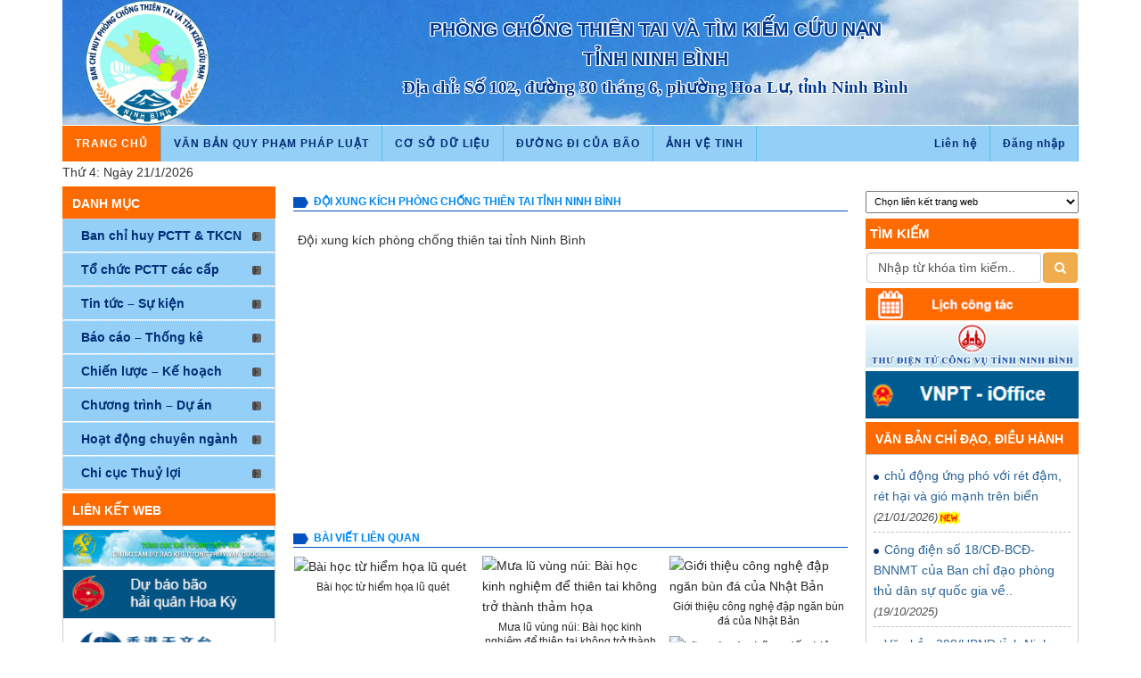

--- FILE ---
content_type: text/html; charset=UTF-8
request_url: https://phongchongthientainb.vn/doi-xung-kich-phong-chong-thien-tai-tinh-ninh-binh/
body_size: 14781
content:
<!DOCTYPE html PUBLIC "-//W3C//DTD XHTML 1.0 Strict//EN" "http://www.w3.org/TR/xhtml1/DTD/xhtml1-strict.dtd">
<html xmlns="http://www.w3.org/1999/xhtml" lang="vi-VN">
<head><meta http-equiv="Content-Type" content="text/html; charset=utf-8">

<title>Ban Chỉ Huy Phòng Chống Thiên Tai Và Tìm Kiếm Cứu Nạn Tỉnh Ninh Bình</title> 
 
<meta name="keywords" content="Ban Chỉ Huy Phòng Chống Thiên Tai Và Tìm Kiếm Cứu Nạn Tỉnh Ninh Bình" />

<meta name="viewport" content="width=device-width, initial-scale=1">
<link type='text/css'  rel='stylesheet' href='https://phongchongthientainb.vn/wp-content/themes/temtpautov0708/css/bootstrap.css' />
 
<link rel="shortcut icon" href="https://phongchongthientainb.vn/wp-content/themes/temtpautov0708/favicon.ico" type="image/x-icon">
<link rel="stylesheet" type="text/css" href="https://phongchongthientainb.vn/wp-content/themes/temtpautov0708/style.css" />
 <script src="https://ajax.googleapis.com/ajax/libs/jquery/1.12.4/jquery.min.js"></script>
  <script src="http://code.jquery.com/jquery-latest.min.js" type="text/javascript"></script>
   <script src="https://phongchongthientainb.vn/wp-content/themes/temtpautov0708/cssmenu/script.js"></script> 
<link type='text/css'  rel='stylesheet' href='https://phongchongthientainb.vn/wp-content/themes/temtpautov0708/cssmenu/styles.css' />
<link type='text/css'  rel='stylesheet' href='https://phongchongthientainb.vn/wp-content/themes/temtpautov0708/css/cssmenu-verti.css' />
    <script type='text/javascript' src='https://phongchongthientainb.vn/wp-content/themes/temtpautov0708/scripts/script-verti-menu.js'></script>
    <link href="//maxcdn.bootstrapcdn.com/font-awesome/4.1.0/css/font-awesome.min.css" rel="stylesheet">
	<script src='https://www.google.com/recaptcha/api.js?hl=vi'></script>
<meta name='robots' content='max-image-preview:large' />
	<style>img:is([sizes="auto" i], [sizes^="auto," i]) { contain-intrinsic-size: 3000px 1500px }</style>
	<link rel='dns-prefetch' href='//www.google.com' />
<link rel="alternate" type="application/rss+xml" title="Phòng chống thiên tai và tìm kiếm cứu nạn tỉnh Ninh Bình &raquo; Đội xung kích phòng chống thiên tai tỉnh Ninh Bình Dòng bình luận" href="https://phongchongthientainb.vn/doi-xung-kich-phong-chong-thien-tai-tinh-ninh-binh/feed/" />
		<!-- This site uses the Google Analytics by MonsterInsights plugin v8.14.1 - Using Analytics tracking - https://www.monsterinsights.com/ -->
							<script src="//www.googletagmanager.com/gtag/js?id=G-88HR6710G0"  data-cfasync="false" data-wpfc-render="false" type="text/javascript" async></script>
			<script data-cfasync="false" data-wpfc-render="false" type="text/javascript">
				var mi_version = '8.14.1';
				var mi_track_user = true;
				var mi_no_track_reason = '';
				
								var disableStrs = [
										'ga-disable-G-88HR6710G0',
														];

				/* Function to detect opted out users */
				function __gtagTrackerIsOptedOut() {
					for (var index = 0; index < disableStrs.length; index++) {
						if (document.cookie.indexOf(disableStrs[index] + '=true') > -1) {
							return true;
						}
					}

					return false;
				}

				/* Disable tracking if the opt-out cookie exists. */
				if (__gtagTrackerIsOptedOut()) {
					for (var index = 0; index < disableStrs.length; index++) {
						window[disableStrs[index]] = true;
					}
				}

				/* Opt-out function */
				function __gtagTrackerOptout() {
					for (var index = 0; index < disableStrs.length; index++) {
						document.cookie = disableStrs[index] + '=true; expires=Thu, 31 Dec 2099 23:59:59 UTC; path=/';
						window[disableStrs[index]] = true;
					}
				}

				if ('undefined' === typeof gaOptout) {
					function gaOptout() {
						__gtagTrackerOptout();
					}
				}
								window.dataLayer = window.dataLayer || [];

				window.MonsterInsightsDualTracker = {
					helpers: {},
					trackers: {},
				};
				if (mi_track_user) {
					function __gtagDataLayer() {
						dataLayer.push(arguments);
					}

					function __gtagTracker(type, name, parameters) {
						if (!parameters) {
							parameters = {};
						}

						if (parameters.send_to) {
							__gtagDataLayer.apply(null, arguments);
							return;
						}

						if (type === 'event') {
														parameters.send_to = monsterinsights_frontend.v4_id;
							var hookName = name;
							if (typeof parameters['event_category'] !== 'undefined') {
								hookName = parameters['event_category'] + ':' + name;
							}

							if (typeof MonsterInsightsDualTracker.trackers[hookName] !== 'undefined') {
								MonsterInsightsDualTracker.trackers[hookName](parameters);
							} else {
								__gtagDataLayer('event', name, parameters);
							}
							
													} else {
							__gtagDataLayer.apply(null, arguments);
						}
					}

					__gtagTracker('js', new Date());
					__gtagTracker('set', {
						'developer_id.dZGIzZG': true,
											});
										__gtagTracker('config', 'G-88HR6710G0', {"forceSSL":"true","link_attribution":"true"} );
															window.gtag = __gtagTracker;										(function () {
						/* https://developers.google.com/analytics/devguides/collection/analyticsjs/ */
						/* ga and __gaTracker compatibility shim. */
						var noopfn = function () {
							return null;
						};
						var newtracker = function () {
							return new Tracker();
						};
						var Tracker = function () {
							return null;
						};
						var p = Tracker.prototype;
						p.get = noopfn;
						p.set = noopfn;
						p.send = function () {
							var args = Array.prototype.slice.call(arguments);
							args.unshift('send');
							__gaTracker.apply(null, args);
						};
						var __gaTracker = function () {
							var len = arguments.length;
							if (len === 0) {
								return;
							}
							var f = arguments[len - 1];
							if (typeof f !== 'object' || f === null || typeof f.hitCallback !== 'function') {
								if ('send' === arguments[0]) {
									var hitConverted, hitObject = false, action;
									if ('event' === arguments[1]) {
										if ('undefined' !== typeof arguments[3]) {
											hitObject = {
												'eventAction': arguments[3],
												'eventCategory': arguments[2],
												'eventLabel': arguments[4],
												'value': arguments[5] ? arguments[5] : 1,
											}
										}
									}
									if ('pageview' === arguments[1]) {
										if ('undefined' !== typeof arguments[2]) {
											hitObject = {
												'eventAction': 'page_view',
												'page_path': arguments[2],
											}
										}
									}
									if (typeof arguments[2] === 'object') {
										hitObject = arguments[2];
									}
									if (typeof arguments[5] === 'object') {
										Object.assign(hitObject, arguments[5]);
									}
									if ('undefined' !== typeof arguments[1].hitType) {
										hitObject = arguments[1];
										if ('pageview' === hitObject.hitType) {
											hitObject.eventAction = 'page_view';
										}
									}
									if (hitObject) {
										action = 'timing' === arguments[1].hitType ? 'timing_complete' : hitObject.eventAction;
										hitConverted = mapArgs(hitObject);
										__gtagTracker('event', action, hitConverted);
									}
								}
								return;
							}

							function mapArgs(args) {
								var arg, hit = {};
								var gaMap = {
									'eventCategory': 'event_category',
									'eventAction': 'event_action',
									'eventLabel': 'event_label',
									'eventValue': 'event_value',
									'nonInteraction': 'non_interaction',
									'timingCategory': 'event_category',
									'timingVar': 'name',
									'timingValue': 'value',
									'timingLabel': 'event_label',
									'page': 'page_path',
									'location': 'page_location',
									'title': 'page_title',
								};
								for (arg in args) {
																		if (!(!args.hasOwnProperty(arg) || !gaMap.hasOwnProperty(arg))) {
										hit[gaMap[arg]] = args[arg];
									} else {
										hit[arg] = args[arg];
									}
								}
								return hit;
							}

							try {
								f.hitCallback();
							} catch (ex) {
							}
						};
						__gaTracker.create = newtracker;
						__gaTracker.getByName = newtracker;
						__gaTracker.getAll = function () {
							return [];
						};
						__gaTracker.remove = noopfn;
						__gaTracker.loaded = true;
						window['__gaTracker'] = __gaTracker;
					})();
									} else {
										console.log("");
					(function () {
						function __gtagTracker() {
							return null;
						}

						window['__gtagTracker'] = __gtagTracker;
						window['gtag'] = __gtagTracker;
					})();
									}
			</script>
				<!-- / Google Analytics by MonsterInsights -->
		<script type="text/javascript">
/* <![CDATA[ */
window._wpemojiSettings = {"baseUrl":"https:\/\/s.w.org\/images\/core\/emoji\/16.0.1\/72x72\/","ext":".png","svgUrl":"https:\/\/s.w.org\/images\/core\/emoji\/16.0.1\/svg\/","svgExt":".svg","source":{"concatemoji":"https:\/\/phongchongthientainb.vn\/wp-includes\/js\/wp-emoji-release.min.js?ver=6.8.3"}};
/*! This file is auto-generated */
!function(s,n){var o,i,e;function c(e){try{var t={supportTests:e,timestamp:(new Date).valueOf()};sessionStorage.setItem(o,JSON.stringify(t))}catch(e){}}function p(e,t,n){e.clearRect(0,0,e.canvas.width,e.canvas.height),e.fillText(t,0,0);var t=new Uint32Array(e.getImageData(0,0,e.canvas.width,e.canvas.height).data),a=(e.clearRect(0,0,e.canvas.width,e.canvas.height),e.fillText(n,0,0),new Uint32Array(e.getImageData(0,0,e.canvas.width,e.canvas.height).data));return t.every(function(e,t){return e===a[t]})}function u(e,t){e.clearRect(0,0,e.canvas.width,e.canvas.height),e.fillText(t,0,0);for(var n=e.getImageData(16,16,1,1),a=0;a<n.data.length;a++)if(0!==n.data[a])return!1;return!0}function f(e,t,n,a){switch(t){case"flag":return n(e,"\ud83c\udff3\ufe0f\u200d\u26a7\ufe0f","\ud83c\udff3\ufe0f\u200b\u26a7\ufe0f")?!1:!n(e,"\ud83c\udde8\ud83c\uddf6","\ud83c\udde8\u200b\ud83c\uddf6")&&!n(e,"\ud83c\udff4\udb40\udc67\udb40\udc62\udb40\udc65\udb40\udc6e\udb40\udc67\udb40\udc7f","\ud83c\udff4\u200b\udb40\udc67\u200b\udb40\udc62\u200b\udb40\udc65\u200b\udb40\udc6e\u200b\udb40\udc67\u200b\udb40\udc7f");case"emoji":return!a(e,"\ud83e\udedf")}return!1}function g(e,t,n,a){var r="undefined"!=typeof WorkerGlobalScope&&self instanceof WorkerGlobalScope?new OffscreenCanvas(300,150):s.createElement("canvas"),o=r.getContext("2d",{willReadFrequently:!0}),i=(o.textBaseline="top",o.font="600 32px Arial",{});return e.forEach(function(e){i[e]=t(o,e,n,a)}),i}function t(e){var t=s.createElement("script");t.src=e,t.defer=!0,s.head.appendChild(t)}"undefined"!=typeof Promise&&(o="wpEmojiSettingsSupports",i=["flag","emoji"],n.supports={everything:!0,everythingExceptFlag:!0},e=new Promise(function(e){s.addEventListener("DOMContentLoaded",e,{once:!0})}),new Promise(function(t){var n=function(){try{var e=JSON.parse(sessionStorage.getItem(o));if("object"==typeof e&&"number"==typeof e.timestamp&&(new Date).valueOf()<e.timestamp+604800&&"object"==typeof e.supportTests)return e.supportTests}catch(e){}return null}();if(!n){if("undefined"!=typeof Worker&&"undefined"!=typeof OffscreenCanvas&&"undefined"!=typeof URL&&URL.createObjectURL&&"undefined"!=typeof Blob)try{var e="postMessage("+g.toString()+"("+[JSON.stringify(i),f.toString(),p.toString(),u.toString()].join(",")+"));",a=new Blob([e],{type:"text/javascript"}),r=new Worker(URL.createObjectURL(a),{name:"wpTestEmojiSupports"});return void(r.onmessage=function(e){c(n=e.data),r.terminate(),t(n)})}catch(e){}c(n=g(i,f,p,u))}t(n)}).then(function(e){for(var t in e)n.supports[t]=e[t],n.supports.everything=n.supports.everything&&n.supports[t],"flag"!==t&&(n.supports.everythingExceptFlag=n.supports.everythingExceptFlag&&n.supports[t]);n.supports.everythingExceptFlag=n.supports.everythingExceptFlag&&!n.supports.flag,n.DOMReady=!1,n.readyCallback=function(){n.DOMReady=!0}}).then(function(){return e}).then(function(){var e;n.supports.everything||(n.readyCallback(),(e=n.source||{}).concatemoji?t(e.concatemoji):e.wpemoji&&e.twemoji&&(t(e.twemoji),t(e.wpemoji)))}))}((window,document),window._wpemojiSettings);
/* ]]> */
</script>
<link rel='stylesheet' id='awqsf-custom-style-css' href='https://phongchongthientainb.vn/wp-content/plugins/advance-wp-query-search-filter/css/awqsf-style.css?ver=all' type='text/css' media='all' />
<style id='wp-emoji-styles-inline-css' type='text/css'>

	img.wp-smiley, img.emoji {
		display: inline !important;
		border: none !important;
		box-shadow: none !important;
		height: 1em !important;
		width: 1em !important;
		margin: 0 0.07em !important;
		vertical-align: -0.1em !important;
		background: none !important;
		padding: 0 !important;
	}
</style>
<link rel='stylesheet' id='wp-block-library-css' href='https://phongchongthientainb.vn/wp-includes/css/dist/block-library/style.min.css?ver=6.8.3' type='text/css' media='all' />
<style id='classic-theme-styles-inline-css' type='text/css'>
/*! This file is auto-generated */
.wp-block-button__link{color:#fff;background-color:#32373c;border-radius:9999px;box-shadow:none;text-decoration:none;padding:calc(.667em + 2px) calc(1.333em + 2px);font-size:1.125em}.wp-block-file__button{background:#32373c;color:#fff;text-decoration:none}
</style>
<link rel='stylesheet' id='awsm-ead-public-css' href='https://phongchongthientainb.vn/wp-content/plugins/embed-any-document/css/embed-public.min.css?ver=2.7.12' type='text/css' media='all' />
<style id='global-styles-inline-css' type='text/css'>
:root{--wp--preset--aspect-ratio--square: 1;--wp--preset--aspect-ratio--4-3: 4/3;--wp--preset--aspect-ratio--3-4: 3/4;--wp--preset--aspect-ratio--3-2: 3/2;--wp--preset--aspect-ratio--2-3: 2/3;--wp--preset--aspect-ratio--16-9: 16/9;--wp--preset--aspect-ratio--9-16: 9/16;--wp--preset--color--black: #000000;--wp--preset--color--cyan-bluish-gray: #abb8c3;--wp--preset--color--white: #ffffff;--wp--preset--color--pale-pink: #f78da7;--wp--preset--color--vivid-red: #cf2e2e;--wp--preset--color--luminous-vivid-orange: #ff6900;--wp--preset--color--luminous-vivid-amber: #fcb900;--wp--preset--color--light-green-cyan: #7bdcb5;--wp--preset--color--vivid-green-cyan: #00d084;--wp--preset--color--pale-cyan-blue: #8ed1fc;--wp--preset--color--vivid-cyan-blue: #0693e3;--wp--preset--color--vivid-purple: #9b51e0;--wp--preset--gradient--vivid-cyan-blue-to-vivid-purple: linear-gradient(135deg,rgba(6,147,227,1) 0%,rgb(155,81,224) 100%);--wp--preset--gradient--light-green-cyan-to-vivid-green-cyan: linear-gradient(135deg,rgb(122,220,180) 0%,rgb(0,208,130) 100%);--wp--preset--gradient--luminous-vivid-amber-to-luminous-vivid-orange: linear-gradient(135deg,rgba(252,185,0,1) 0%,rgba(255,105,0,1) 100%);--wp--preset--gradient--luminous-vivid-orange-to-vivid-red: linear-gradient(135deg,rgba(255,105,0,1) 0%,rgb(207,46,46) 100%);--wp--preset--gradient--very-light-gray-to-cyan-bluish-gray: linear-gradient(135deg,rgb(238,238,238) 0%,rgb(169,184,195) 100%);--wp--preset--gradient--cool-to-warm-spectrum: linear-gradient(135deg,rgb(74,234,220) 0%,rgb(151,120,209) 20%,rgb(207,42,186) 40%,rgb(238,44,130) 60%,rgb(251,105,98) 80%,rgb(254,248,76) 100%);--wp--preset--gradient--blush-light-purple: linear-gradient(135deg,rgb(255,206,236) 0%,rgb(152,150,240) 100%);--wp--preset--gradient--blush-bordeaux: linear-gradient(135deg,rgb(254,205,165) 0%,rgb(254,45,45) 50%,rgb(107,0,62) 100%);--wp--preset--gradient--luminous-dusk: linear-gradient(135deg,rgb(255,203,112) 0%,rgb(199,81,192) 50%,rgb(65,88,208) 100%);--wp--preset--gradient--pale-ocean: linear-gradient(135deg,rgb(255,245,203) 0%,rgb(182,227,212) 50%,rgb(51,167,181) 100%);--wp--preset--gradient--electric-grass: linear-gradient(135deg,rgb(202,248,128) 0%,rgb(113,206,126) 100%);--wp--preset--gradient--midnight: linear-gradient(135deg,rgb(2,3,129) 0%,rgb(40,116,252) 100%);--wp--preset--font-size--small: 13px;--wp--preset--font-size--medium: 20px;--wp--preset--font-size--large: 36px;--wp--preset--font-size--x-large: 42px;--wp--preset--spacing--20: 0.44rem;--wp--preset--spacing--30: 0.67rem;--wp--preset--spacing--40: 1rem;--wp--preset--spacing--50: 1.5rem;--wp--preset--spacing--60: 2.25rem;--wp--preset--spacing--70: 3.38rem;--wp--preset--spacing--80: 5.06rem;--wp--preset--shadow--natural: 6px 6px 9px rgba(0, 0, 0, 0.2);--wp--preset--shadow--deep: 12px 12px 50px rgba(0, 0, 0, 0.4);--wp--preset--shadow--sharp: 6px 6px 0px rgba(0, 0, 0, 0.2);--wp--preset--shadow--outlined: 6px 6px 0px -3px rgba(255, 255, 255, 1), 6px 6px rgba(0, 0, 0, 1);--wp--preset--shadow--crisp: 6px 6px 0px rgba(0, 0, 0, 1);}:where(.is-layout-flex){gap: 0.5em;}:where(.is-layout-grid){gap: 0.5em;}body .is-layout-flex{display: flex;}.is-layout-flex{flex-wrap: wrap;align-items: center;}.is-layout-flex > :is(*, div){margin: 0;}body .is-layout-grid{display: grid;}.is-layout-grid > :is(*, div){margin: 0;}:where(.wp-block-columns.is-layout-flex){gap: 2em;}:where(.wp-block-columns.is-layout-grid){gap: 2em;}:where(.wp-block-post-template.is-layout-flex){gap: 1.25em;}:where(.wp-block-post-template.is-layout-grid){gap: 1.25em;}.has-black-color{color: var(--wp--preset--color--black) !important;}.has-cyan-bluish-gray-color{color: var(--wp--preset--color--cyan-bluish-gray) !important;}.has-white-color{color: var(--wp--preset--color--white) !important;}.has-pale-pink-color{color: var(--wp--preset--color--pale-pink) !important;}.has-vivid-red-color{color: var(--wp--preset--color--vivid-red) !important;}.has-luminous-vivid-orange-color{color: var(--wp--preset--color--luminous-vivid-orange) !important;}.has-luminous-vivid-amber-color{color: var(--wp--preset--color--luminous-vivid-amber) !important;}.has-light-green-cyan-color{color: var(--wp--preset--color--light-green-cyan) !important;}.has-vivid-green-cyan-color{color: var(--wp--preset--color--vivid-green-cyan) !important;}.has-pale-cyan-blue-color{color: var(--wp--preset--color--pale-cyan-blue) !important;}.has-vivid-cyan-blue-color{color: var(--wp--preset--color--vivid-cyan-blue) !important;}.has-vivid-purple-color{color: var(--wp--preset--color--vivid-purple) !important;}.has-black-background-color{background-color: var(--wp--preset--color--black) !important;}.has-cyan-bluish-gray-background-color{background-color: var(--wp--preset--color--cyan-bluish-gray) !important;}.has-white-background-color{background-color: var(--wp--preset--color--white) !important;}.has-pale-pink-background-color{background-color: var(--wp--preset--color--pale-pink) !important;}.has-vivid-red-background-color{background-color: var(--wp--preset--color--vivid-red) !important;}.has-luminous-vivid-orange-background-color{background-color: var(--wp--preset--color--luminous-vivid-orange) !important;}.has-luminous-vivid-amber-background-color{background-color: var(--wp--preset--color--luminous-vivid-amber) !important;}.has-light-green-cyan-background-color{background-color: var(--wp--preset--color--light-green-cyan) !important;}.has-vivid-green-cyan-background-color{background-color: var(--wp--preset--color--vivid-green-cyan) !important;}.has-pale-cyan-blue-background-color{background-color: var(--wp--preset--color--pale-cyan-blue) !important;}.has-vivid-cyan-blue-background-color{background-color: var(--wp--preset--color--vivid-cyan-blue) !important;}.has-vivid-purple-background-color{background-color: var(--wp--preset--color--vivid-purple) !important;}.has-black-border-color{border-color: var(--wp--preset--color--black) !important;}.has-cyan-bluish-gray-border-color{border-color: var(--wp--preset--color--cyan-bluish-gray) !important;}.has-white-border-color{border-color: var(--wp--preset--color--white) !important;}.has-pale-pink-border-color{border-color: var(--wp--preset--color--pale-pink) !important;}.has-vivid-red-border-color{border-color: var(--wp--preset--color--vivid-red) !important;}.has-luminous-vivid-orange-border-color{border-color: var(--wp--preset--color--luminous-vivid-orange) !important;}.has-luminous-vivid-amber-border-color{border-color: var(--wp--preset--color--luminous-vivid-amber) !important;}.has-light-green-cyan-border-color{border-color: var(--wp--preset--color--light-green-cyan) !important;}.has-vivid-green-cyan-border-color{border-color: var(--wp--preset--color--vivid-green-cyan) !important;}.has-pale-cyan-blue-border-color{border-color: var(--wp--preset--color--pale-cyan-blue) !important;}.has-vivid-cyan-blue-border-color{border-color: var(--wp--preset--color--vivid-cyan-blue) !important;}.has-vivid-purple-border-color{border-color: var(--wp--preset--color--vivid-purple) !important;}.has-vivid-cyan-blue-to-vivid-purple-gradient-background{background: var(--wp--preset--gradient--vivid-cyan-blue-to-vivid-purple) !important;}.has-light-green-cyan-to-vivid-green-cyan-gradient-background{background: var(--wp--preset--gradient--light-green-cyan-to-vivid-green-cyan) !important;}.has-luminous-vivid-amber-to-luminous-vivid-orange-gradient-background{background: var(--wp--preset--gradient--luminous-vivid-amber-to-luminous-vivid-orange) !important;}.has-luminous-vivid-orange-to-vivid-red-gradient-background{background: var(--wp--preset--gradient--luminous-vivid-orange-to-vivid-red) !important;}.has-very-light-gray-to-cyan-bluish-gray-gradient-background{background: var(--wp--preset--gradient--very-light-gray-to-cyan-bluish-gray) !important;}.has-cool-to-warm-spectrum-gradient-background{background: var(--wp--preset--gradient--cool-to-warm-spectrum) !important;}.has-blush-light-purple-gradient-background{background: var(--wp--preset--gradient--blush-light-purple) !important;}.has-blush-bordeaux-gradient-background{background: var(--wp--preset--gradient--blush-bordeaux) !important;}.has-luminous-dusk-gradient-background{background: var(--wp--preset--gradient--luminous-dusk) !important;}.has-pale-ocean-gradient-background{background: var(--wp--preset--gradient--pale-ocean) !important;}.has-electric-grass-gradient-background{background: var(--wp--preset--gradient--electric-grass) !important;}.has-midnight-gradient-background{background: var(--wp--preset--gradient--midnight) !important;}.has-small-font-size{font-size: var(--wp--preset--font-size--small) !important;}.has-medium-font-size{font-size: var(--wp--preset--font-size--medium) !important;}.has-large-font-size{font-size: var(--wp--preset--font-size--large) !important;}.has-x-large-font-size{font-size: var(--wp--preset--font-size--x-large) !important;}
:where(.wp-block-post-template.is-layout-flex){gap: 1.25em;}:where(.wp-block-post-template.is-layout-grid){gap: 1.25em;}
:where(.wp-block-columns.is-layout-flex){gap: 2em;}:where(.wp-block-columns.is-layout-grid){gap: 2em;}
:root :where(.wp-block-pullquote){font-size: 1.5em;line-height: 1.6;}
</style>
<link rel='stylesheet' id='contact-form-7-css' href='https://phongchongthientainb.vn/wp-content/plugins/contact-form-7/includes/css/styles.css?ver=5.4.2' type='text/css' media='all' />
<link rel='stylesheet' id='searchandfilter-css' href='https://phongchongthientainb.vn/wp-content/plugins/search-filter/style.css?ver=1' type='text/css' media='all' />
<link rel='stylesheet' id='wp-pagenavi-css' href='https://phongchongthientainb.vn/wp-content/plugins/wp-pagenavi/pagenavi-css.css?ver=2.70' type='text/css' media='all' />
<script type="text/javascript" src="https://phongchongthientainb.vn/wp-includes/js/jquery/jquery.min.js?ver=3.7.1" id="jquery-core-js"></script>
<script type="text/javascript" src="https://phongchongthientainb.vn/wp-includes/js/jquery/jquery-migrate.min.js?ver=3.4.1" id="jquery-migrate-js"></script>
<script type="text/javascript" src="https://phongchongthientainb.vn/wp-content/plugins/advance-wp-query-search-filter/js/awqsf-front.js?ver=1.0" id="awqsf-frontjs-js"></script>
<script type="text/javascript" src="https://phongchongthientainb.vn/wp-content/plugins/google-analytics-for-wordpress/assets/js/frontend-gtag.min.js?ver=8.14.1" id="monsterinsights-frontend-script-js"></script>
<script data-cfasync="false" data-wpfc-render="false" type="text/javascript" id='monsterinsights-frontend-script-js-extra'>/* <![CDATA[ */
var monsterinsights_frontend = {"js_events_tracking":"true","download_extensions":"doc,pdf,ppt,zip,xls,docx,pptx,xlsx","inbound_paths":"[{\"path\":\"\\\/go\\\/\",\"label\":\"affiliate\"},{\"path\":\"\\\/recommend\\\/\",\"label\":\"affiliate\"}]","home_url":"https:\/\/phongchongthientainb.vn","hash_tracking":"false","ua":"","v4_id":"G-88HR6710G0"};/* ]]> */
</script>
<link rel="https://api.w.org/" href="https://phongchongthientainb.vn/wp-json/" /><link rel="alternate" title="JSON" type="application/json" href="https://phongchongthientainb.vn/wp-json/wp/v2/posts/797" /><link rel="EditURI" type="application/rsd+xml" title="RSD" href="https://phongchongthientainb.vn/xmlrpc.php?rsd" />
<meta name="generator" content="WordPress 6.8.3" />
<link rel="canonical" href="https://phongchongthientainb.vn/doi-xung-kich-phong-chong-thien-tai-tinh-ninh-binh/" />
<link rel='shortlink' href='https://phongchongthientainb.vn/?p=797' />
<link rel="alternate" title="oNhúng (JSON)" type="application/json+oembed" href="https://phongchongthientainb.vn/wp-json/oembed/1.0/embed?url=https%3A%2F%2Fphongchongthientainb.vn%2Fdoi-xung-kich-phong-chong-thien-tai-tinh-ninh-binh%2F" />
<link rel="alternate" title="oNhúng (XML)" type="text/xml+oembed" href="https://phongchongthientainb.vn/wp-json/oembed/1.0/embed?url=https%3A%2F%2Fphongchongthientainb.vn%2Fdoi-xung-kich-phong-chong-thien-tai-tinh-ninh-binh%2F&#038;format=xml" />
<link rel="icon" href="https://phongchongthientainb.vn/wp-content/uploads/2020/01/cropped-logo-ban-phong-chong-thien-tai-ninh-binh-32x32.png" sizes="32x32" />
<link rel="icon" href="https://phongchongthientainb.vn/wp-content/uploads/2020/01/cropped-logo-ban-phong-chong-thien-tai-ninh-binh-192x192.png" sizes="192x192" />
<link rel="apple-touch-icon" href="https://phongchongthientainb.vn/wp-content/uploads/2020/01/cropped-logo-ban-phong-chong-thien-tai-ninh-binh-180x180.png" />
<meta name="msapplication-TileImage" content="https://phongchongthientainb.vn/wp-content/uploads/2020/01/cropped-logo-ban-phong-chong-thien-tai-ninh-binh-270x270.png" />
</head><body>

<div class="container ">
<!--banner_menu-->

<div class="container  banner "> 
	<div class="row "> 
		
      <div class="col-md-2 titleimg ">
        <a href="/">
        <img src="https://phongchongthientainb.vn/wp-content/uploads/2020/01/logo-ban-phong-chong-thien-tai-ninh-binh.png" /></a> 
      </div>
      <div class="col-md-10 bannercenter">
        <div class="row">
     <!-- <p class="vanphongp">ĐẠI DIỆN TẠI VIỆT NAM</p>   -->   
<h2>PHÒNG CHỐNG THIÊN TAI VÀ TÌM KIẾM CỨU NẠN</h2>
<h2>TỈNH NINH BÌNH</h2>			
<h1 class="sonh1">Địa chỉ: Số 102, đường 30 tháng 6, phường Hoa Lư, tỉnh Ninh Bình</h1>
<!-- <h1 class="sonh1">Đường dây nóng cứu hộ, cứu nạn: 024.37.55555 - 024.4446666 - 096533343444 | Fax: 335434353</h1> -->
         
        </div>
      
      </div><!-- /col-8 -->
      <!-- <div class="col-md-3 titleimg">
        <p class="facemargin">
<a href="https://www.facebook.com//"><span class="stLarge" style="background-image: url('https://phongchongthientainb.vn/wp-content/themes/temtpautov0708/img/facebook_32.png');"></span></a>
<a href="https://www.facebook.com//"><span class="stLarge" style="background-image: url('https://phongchongthientainb.vn/wp-content/themes/temtpautov0708/img/googleplus_32.png');"></span></a>
<a href="https://www.facebook.com//"><span class="stLarge" style="background-image: url('https://phongchongthientainb.vn/wp-content/themes/temtpautov0708/img/twitter_32.png');"></span></a>
<a href="https://www.facebook.com//"><span class="stLarge" style="background-image: url('https://phongchongthientainb.vn/wp-content/themes/temtpautov0708/img/pinterest_32.png');"></span></a>
<a href="https://www.facebook.com//"><span class="stLarge" style="background-image: url('https://phongchongthientainb.vn/wp-content/themes/temtpautov0708/img/email_32.png');"></span></a>
<a href="https://www.facebook.com//"><span class="stLarge" style="background-image: url('https://phongchongthientainb.vn/wp-content/themes/temtpautov0708/img/sharethis_32.png');"></span></a>
        </p>
       
        <p class="hotlinep">02439</p>
      </div> -->
   </div> </div> <!-- /banner --> 


<!-- <div class="col-md-12  content-s">
<div class="banner_ngang">
<a href="/"><img class="img-responsive" src="https://phongchongthientainb.vn/wp-content/themes/temtpautov0708/images/banner.png"></a>
</div>
</div> -->
<div class=" content-spacing1 content-s ">
    <div id="cssmenu" class="menu-menu-ngang-container"><ul id="menu-menu-ngang" class="menu"><li id="menu-item-14" class="menu-item menu-item-type-custom menu-item-object-custom menu-item-home menu-item-14"><a href="http://phongchongthientainb.vn/">Trang chủ</a></li>
<li id="menu-item-112" class="menu-item menu-item-type-taxonomy menu-item-object-category menu-item-112"><a href="https://phongchongthientainb.vn/van-ban-quy-pham-phap-luat/">Văn bản quy phạm pháp luật</a></li>
<li id="menu-item-130" class="menu-item menu-item-type-taxonomy menu-item-object-category menu-item-130"><a href="https://phongchongthientainb.vn/co-so-du-lieu/">Cơ sở dữ liệu</a></li>
<li id="menu-item-319" class="menu-item menu-item-type-post_type menu-item-object-page menu-item-319"><a href="https://phongchongthientainb.vn/duong-di-cua-bao/">Đường đi của bão</a></li>
<li id="menu-item-316" class="menu-item menu-item-type-post_type menu-item-object-page menu-item-316"><a href="https://phongchongthientainb.vn/anh-ve-tinh/">Ảnh vệ tinh</a></li>
<li id="menu-item-113" class="menu-item menu-item-type-custom menu-item-object-custom menu-item-113"><a href="https://phongchongthientainb.vn/wp-admin/">Đăng nhập</a></li>
<li id="menu-item-129" class="menu-item menu-item-type-post_type menu-item-object-page menu-item-129"><a href="https://phongchongthientainb.vn/lien-he/">Liên hệ</a></li>
</ul></div>  </div>

<!--banner_menu-->
<div class="row">
<!--center-->

<div class="col-md-5">
<div class="td-trending-now-title"><div id="clock">Loading...</div>
<script type="text/javascript">
function refrClock()
{
var d=new Date();
var s=d.getSeconds();
var m=d.getMinutes();
var h=d.getHours();
var day=d.getDay();
var date=d.getDate();
var month=d.getMonth();
var year=d.getFullYear();
var days=new Array("Chủ nhật","Thứ hai","Thứ 3","Thứ 4","Thứ 5","Thứ 6","Thứ 7");
var months=new Array("1","2","3","4","5","6","7","8","9","10","11","12");

document.getElementById("clock").innerHTML=days[day] + ": Ngày " + date + "/" +months[month] + "/" + year ;
setTimeout("refrClock()",1000);
}
refrClock();
</script>
	
</div>
</div>
<div class="col-md-7">
</div>
</div>
<!--/center--><!--/center-->
<div class="row">
<!--container-->
<div class="col-md-6 col-md-push-3 content-spacing">
<div class="row">
<div class="header_layer_1 marginleftright" >
                          
<p class="header_box1">
Đội xung kích phòng chống thiên tai tỉnh Ninh Bình</p>
</div>

             
<div class="noidungchitiet">

<div class="tabs">
<p>Đội xung kích phòng chống thiên tai tỉnh Ninh Bình</p>
<p><iframe title="Đội Xung kích PCTT tỉnh Ninh Bình" width="500" height="281" src="https://www.youtube.com/embed/oRHTXHiZvgQ?feature=oembed" frameborder="0" allow="accelerometer; autoplay; clipboard-write; encrypted-media; gyroscope; picture-in-picture; web-share" referrerpolicy="strict-origin-when-cross-origin" allowfullscreen></iframe></p>
</div>
                </div>
              
  <!-- san pham lien quan--> 

<div class="boxgiua_wrap header_toanbo">
<div class="header_layer_1 marginleftright" >
<p class="header_box1 marginleftright">
Bài viết liên quan
</p>
</div>
                                         <div class="sanpham_cell col-xs-6 col-sm-4 col-md-4 col-lg-4 col-xl-4">
                  <div class="sanpham_cell1">
                  <a class="sanpham_link_anh"   id="product_wrap_6"  title="Bài học từ hiểm họa lũ quét" href="https://phongchongthientainb.vn/bai-hoc-tu-hiem-hoa-lu-quet/" alt="Bài học từ hiểm họa lũ quét"  > 
                                    <img alt="Bài học từ hiểm họa lũ quét" class="anh_sanpham_danhsach"  src="" /> 
                  </a> 
                    
                    <h2 class="tensanpham_cot"><a title="Bài học từ hiểm họa lũ quét" alt="Bài học từ hiểm họa lũ quét"  href="https://phongchongthientainb.vn/bai-hoc-tu-hiem-hoa-lu-quet/">Bài học từ hiểm họa lũ quét</a></h2>
                   
                       </div>
                  </div>
 <div class="sanpham_cell col-xs-6 col-sm-4 col-md-4 col-lg-4 col-xl-4">
                  <div class="sanpham_cell1">
                  <a class="sanpham_link_anh"   id="product_wrap_6"  title="Mưa lũ vùng núi: Bài học kinh nghiệm để thiên tai không trở thành thảm họa" href="https://phongchongthientainb.vn/mua-lu-vung-nui-bai-hoc-kinh-nghiem-de-thien-tai-khong-tro-thanh-tham-hoa/" alt="Mưa lũ vùng núi: Bài học kinh nghiệm để thiên tai không trở thành thảm họa"  > 
                                    <img alt="Mưa lũ vùng núi: Bài học kinh nghiệm để thiên tai không trở thành thảm họa" class="anh_sanpham_danhsach"  src="" /> 
                  </a> 
                    
                    <h2 class="tensanpham_cot"><a title="Mưa lũ vùng núi: Bài học kinh nghiệm để thiên tai không trở thành thảm họa" alt="Mưa lũ vùng núi: Bài học kinh nghiệm để thiên tai không trở thành thảm họa"  href="https://phongchongthientainb.vn/mua-lu-vung-nui-bai-hoc-kinh-nghiem-de-thien-tai-khong-tro-thanh-tham-hoa/">Mưa lũ vùng núi: Bài học kinh nghiệm để thiên tai không trở thành thảm họa</a></h2>
                   
                       </div>
                  </div>
 <div class="sanpham_cell col-xs-6 col-sm-4 col-md-4 col-lg-4 col-xl-4">
                  <div class="sanpham_cell1">
                  <a class="sanpham_link_anh"   id="product_wrap_6"  title="Giới thiệu công nghệ đập ngăn bùn đá của Nhật Bản" href="https://phongchongthientainb.vn/gioi-thieu-cong-nghe-dap-ngan-bun-da-cua-nhat-ban/" alt="Giới thiệu công nghệ đập ngăn bùn đá của Nhật Bản"  > 
                                    <img alt="Giới thiệu công nghệ đập ngăn bùn đá của Nhật Bản" class="anh_sanpham_danhsach"  src="" /> 
                  </a> 
                    
                    <h2 class="tensanpham_cot"><a title="Giới thiệu công nghệ đập ngăn bùn đá của Nhật Bản" alt="Giới thiệu công nghệ đập ngăn bùn đá của Nhật Bản"  href="https://phongchongthientainb.vn/gioi-thieu-cong-nghe-dap-ngan-bun-da-cua-nhat-ban/">Giới thiệu công nghệ đập ngăn bùn đá của Nhật Bản</a></h2>
                   
                       </div>
                  </div>
 <div class="sanpham_cell col-xs-6 col-sm-4 col-md-4 col-lg-4 col-xl-4">
                  <div class="sanpham_cell1">
                  <a class="sanpham_link_anh"   id="product_wrap_6"  title="Lũ quét và những dấu hiệu lũ quét-Phim hướng dẫn kỹ năng" href="https://phongchongthientainb.vn/lu-quet-va-nhung-dau-hieu-lu-quet-phim-huong-dan-ky-nang/" alt="Lũ quét và những dấu hiệu lũ quét-Phim hướng dẫn kỹ năng"  > 
                                    <img alt="Lũ quét và những dấu hiệu lũ quét-Phim hướng dẫn kỹ năng" class="anh_sanpham_danhsach"  src="" /> 
                  </a> 
                    
                    <h2 class="tensanpham_cot"><a title="Lũ quét và những dấu hiệu lũ quét-Phim hướng dẫn kỹ năng" alt="Lũ quét và những dấu hiệu lũ quét-Phim hướng dẫn kỹ năng"  href="https://phongchongthientainb.vn/lu-quet-va-nhung-dau-hieu-lu-quet-phim-huong-dan-ky-nang/">Lũ quét và những dấu hiệu lũ quét-Phim hướng dẫn kỹ năng</a></h2>
                   
                       </div>
                  </div>
 <div class="sanpham_cell col-xs-6 col-sm-4 col-md-4 col-lg-4 col-xl-4">
                  <div class="sanpham_cell1">
                  <a class="sanpham_link_anh"   id="product_wrap_6"  title="Bộ video hoạt hình (2D Animation) cho trẻ em hướng dẫn các kỹ năng ứng phó với lũ quét, sạt lở đất" href="https://phongchongthientainb.vn/bo-video-hoat-hinh-2d-animation-cho-tre-em-huong-dan-cac-ky-nang-ung-pho-voi-lu-quet-sat-lo-dat/" alt="Bộ video hoạt hình (2D Animation) cho trẻ em hướng dẫn các kỹ năng ứng phó với lũ quét, sạt lở đất"  > 
                                    <img alt="Bộ video hoạt hình (2D Animation) cho trẻ em hướng dẫn các kỹ năng ứng phó với lũ quét, sạt lở đất" class="anh_sanpham_danhsach"  src="" /> 
                  </a> 
                    
                    <h2 class="tensanpham_cot"><a title="Bộ video hoạt hình (2D Animation) cho trẻ em hướng dẫn các kỹ năng ứng phó với lũ quét, sạt lở đất" alt="Bộ video hoạt hình (2D Animation) cho trẻ em hướng dẫn các kỹ năng ứng phó với lũ quét, sạt lở đất"  href="https://phongchongthientainb.vn/bo-video-hoat-hinh-2d-animation-cho-tre-em-huong-dan-cac-ky-nang-ung-pho-voi-lu-quet-sat-lo-dat/">Bộ video hoạt hình (2D Animation) cho trẻ em hướng dẫn các kỹ năng ứng phó với lũ quét, sạt lở đất</a></h2>
                   
                       </div>
                  </div>
 <div class="sanpham_cell col-xs-6 col-sm-4 col-md-4 col-lg-4 col-xl-4">
                  <div class="sanpham_cell1">
                  <a class="sanpham_link_anh"   id="product_wrap_6"  title="Hướng dẫn kỹ năng an toàn trước lũ quét" href="https://phongchongthientainb.vn/huong-dan-ky-nang-an-toan-truoc-lu-quet/" alt="Hướng dẫn kỹ năng an toàn trước lũ quét"  > 
                                    <img alt="Hướng dẫn kỹ năng an toàn trước lũ quét" class="anh_sanpham_danhsach"  src="" /> 
                  </a> 
                    
                    <h2 class="tensanpham_cot"><a title="Hướng dẫn kỹ năng an toàn trước lũ quét" alt="Hướng dẫn kỹ năng an toàn trước lũ quét"  href="https://phongchongthientainb.vn/huong-dan-ky-nang-an-toan-truoc-lu-quet/">Hướng dẫn kỹ năng an toàn trước lũ quét</a></h2>
                   
                       </div>
                  </div>
                                               
                                             </div>
</div>
</div>
<!--container-->
<!--left-->
<div class="col-xs-12 col-sm-12 col-md-3 col-md-pull-6 content-spacing">
<!-- <div id="bocuc_17">
<p class="header_box">Hỗ trợ 24/7</p>
<div class="box_content_layer_l">
<img width="100%" src="http://noithatthanhlam.vn/wp-content/uploads/2018/06/hotro.png" />
</div>
</div> -->
<!---->
<div id="bocuc_17">
<p class="header_box">DANH MỤC </p>
<div class="box_content_layer_l">
            <div id="cssmenu-verti" class="menu-menu-doc-container"><ul id="menu-menu-doc" class="menu"><li id="menu-item-59" class="menu-item menu-item-type-taxonomy menu-item-object-category menu-item-has-children menu-item-59"><a href="https://phongchongthientainb.vn/ban-chi-huy-pctt-tkcn/">Ban chỉ huy PCTT &#038; TKCN</a>
<ul class="sub-menu">
	<li id="menu-item-210" class="menu-item menu-item-type-taxonomy menu-item-object-category menu-item-210"><a href="https://phongchongthientainb.vn/ban-chi-huy-pctt-tkcn/so-do-chung-ban-chi-huy-pctt-tkcn/">Sơ đồ chung</a></li>
	<li id="menu-item-211" class="menu-item menu-item-type-taxonomy menu-item-object-category menu-item-211"><a href="https://phongchongthientainb.vn/ban-chi-huy-pctt-tkcn/chuc-nang-nhiem-vu/">Chức năng, nhiệm vụ</a></li>
	<li id="menu-item-212" class="menu-item menu-item-type-taxonomy menu-item-object-category menu-item-212"><a href="https://phongchongthientainb.vn/ban-chi-huy-pctt-tkcn/co-cau-to-chuc/">Cơ cấu tổ chức</a></li>
	<li id="menu-item-213" class="menu-item menu-item-type-taxonomy menu-item-object-category menu-item-213"><a href="https://phongchongthientainb.vn/ban-chi-huy-pctt-tkcn/van-phong-thuong-truc/">Văn phòng thường trực</a></li>
</ul>
</li>
<li id="menu-item-64" class="menu-item menu-item-type-taxonomy menu-item-object-category menu-item-has-children menu-item-64"><a href="https://phongchongthientainb.vn/to-chuc-pctt-cac-cap/">Tổ chức PCTT các cấp</a>
<ul class="sub-menu">
	<li id="menu-item-217" class="menu-item menu-item-type-taxonomy menu-item-object-category menu-item-217"><a href="https://phongchongthientainb.vn/to-chuc-pctt-cac-cap/to-chuc-pctt-bo-nganh/">Tổ chức PCTT Bộ, Ngành</a></li>
	<li id="menu-item-215" class="menu-item menu-item-type-taxonomy menu-item-object-category menu-item-215"><a href="https://phongchongthientainb.vn/to-chuc-pctt-cac-cap/ban-chi-huy-pctttkcn-cap-tinh/">Ban Chỉ huy PCTT&#038;TKCN cấp tỉnh</a></li>
	<li id="menu-item-214" class="menu-item menu-item-type-taxonomy menu-item-object-category menu-item-214"><a href="https://phongchongthientainb.vn/to-chuc-pctt-cac-cap/ban-chi-huy-pctttkcn-cap-huyen-thi/">Ban Chỉ huy PCTT&#038;TKCN cấp huyện, thị</a></li>
	<li id="menu-item-216" class="menu-item menu-item-type-taxonomy menu-item-object-category menu-item-216"><a href="https://phongchongthientainb.vn/to-chuc-pctt-cac-cap/ban-chi-huy-pctttkcn-cap-xa/">Ban Chỉ huy PCTT&#038;TKCN cấp xã</a></li>
</ul>
</li>
<li id="menu-item-311" class="menu-item menu-item-type-taxonomy menu-item-object-category menu-item-has-children menu-item-311"><a href="https://phongchongthientainb.vn/tin-tuc-su-kien/">Tin tức &#8211; Sự kiện</a>
<ul class="sub-menu">
	<li id="menu-item-72" class="menu-item menu-item-type-taxonomy menu-item-object-category menu-item-72"><a href="https://phongchongthientainb.vn/tin-tuc-su-kien/tin-tuc-noi-bat/">Tin tức nổi bật</a></li>
	<li id="menu-item-307" class="menu-item menu-item-type-taxonomy menu-item-object-category menu-item-307"><a href="https://phongchongthientainb.vn/tin-tuc-su-kien/thoi-tiet-nguy-hiem/">Thời tiết nguy hiểm</a></li>
</ul>
</li>
<li id="menu-item-15" class="menu-item menu-item-type-taxonomy menu-item-object-category menu-item-has-children menu-item-15"><a href="https://phongchongthientainb.vn/bao-cao-thong-ke/">Báo cáo &#8211; Thống kê</a>
<ul class="sub-menu">
	<li id="menu-item-16" class="menu-item menu-item-type-taxonomy menu-item-object-category menu-item-16"><a href="https://phongchongthientainb.vn/bao-cao-thong-ke/bao-cao-nhanh/">Báo cáo nhanh</a></li>
	<li id="menu-item-440" class="menu-item menu-item-type-taxonomy menu-item-object-category menu-item-440"><a href="https://phongchongthientainb.vn/bao-cao-thong-ke/bao-cao-so-lieu-thong-ke/">Báo cáo &#8211; Thống kê</a></li>
</ul>
</li>
<li id="menu-item-19" class="menu-item menu-item-type-taxonomy menu-item-object-category menu-item-has-children menu-item-19"><a href="https://phongchongthientainb.vn/chien-luoc-ke-hoach/">Chiến lược &#8211; Kế hoạch</a>
<ul class="sub-menu">
	<li id="menu-item-20" class="menu-item menu-item-type-taxonomy menu-item-object-category menu-item-20"><a href="https://phongchongthientainb.vn/chien-luoc-ke-hoach/chien-luoc-cap-quoc-gia-pctt/">Chiến lược cấp Quốc gia PCTT</a></li>
	<li id="menu-item-21" class="menu-item menu-item-type-taxonomy menu-item-object-category menu-item-21"><a href="https://phongchongthientainb.vn/chien-luoc-ke-hoach/ke-hoach-pctt-cap-dia-phuong/">Kế hoạch PCTT cấp địa phương</a></li>
</ul>
</li>
<li id="menu-item-22" class="menu-item menu-item-type-taxonomy menu-item-object-category menu-item-has-children menu-item-22"><a href="https://phongchongthientainb.vn/chuong-trinh-du-an/">Chương trình &#8211; Dự án</a>
<ul class="sub-menu">
	<li id="menu-item-443" class="menu-item menu-item-type-taxonomy menu-item-object-category menu-item-443"><a href="https://phongchongthientainb.vn/chuong-trinh-du-an/chuong-trinh-du-an-pctt/">Chương trình &#8211; Dự án</a></li>
	<li id="menu-item-23" class="menu-item menu-item-type-taxonomy menu-item-object-category menu-item-23"><a href="https://phongchongthientainb.vn/chuong-trinh-du-an/phuong-an/">Phương án</a></li>
	<li id="menu-item-1157" class="menu-item menu-item-type-taxonomy menu-item-object-category menu-item-1157"><a href="https://phongchongthientainb.vn/chuong-trinh-du-an/quy-hoach/">Quy hoạch</a></li>
</ul>
</li>
<li id="menu-item-304" class="menu-item menu-item-type-taxonomy menu-item-object-category current-post-ancestor menu-item-has-children menu-item-304"><a href="https://phongchongthientainb.vn/hoat-dong-chuyen-nganh/">Hoạt động chuyên ngành</a>
<ul class="sub-menu">
	<li id="menu-item-310" class="menu-item menu-item-type-taxonomy menu-item-object-category menu-item-310"><a href="https://phongchongthientainb.vn/hoat-dong-chuyen-nganh/van-ban-chi-dao-dieu-hanh/">Văn bản chỉ đạo, điều hành</a></li>
	<li id="menu-item-305" class="menu-item menu-item-type-taxonomy menu-item-object-category menu-item-305"><a href="https://phongchongthientainb.vn/hoat-dong-chuyen-nganh/muc-nuoc-luong-mua/">Mực nước, lượng mưa</a></li>
	<li id="menu-item-306" class="menu-item menu-item-type-taxonomy menu-item-object-category current-post-ancestor current-menu-parent current-post-parent menu-item-306"><a href="https://phongchongthientainb.vn/hoat-dong-chuyen-nganh/truyen-thong/">Truyền thông</a></li>
</ul>
</li>
<li id="menu-item-1110" class="menu-item menu-item-type-taxonomy menu-item-object-category menu-item-has-children menu-item-1110"><a href="https://phongchongthientainb.vn/chi-cuc-thuy-loi/">Chi cục Thuỷ lợi</a>
<ul class="sub-menu">
	<li id="menu-item-1103" class="menu-item menu-item-type-taxonomy menu-item-object-category menu-item-1103"><a href="https://phongchongthientainb.vn/chi-cuc-thuy-loi/">Giới thiệu về chi cục Thuỷ lợi Ninh Bình</a></li>
	<li id="menu-item-776" class="menu-item menu-item-type-taxonomy menu-item-object-category menu-item-776"><a href="https://phongchongthientainb.vn/pho-bien-phap-luat/">Phổ biến pháp luật</a></li>
	<li id="menu-item-946" class="menu-item menu-item-type-taxonomy menu-item-object-category menu-item-946"><a href="https://phongchongthientainb.vn/thu-tuc-hanh-chinh/">Thủ tục hành chính</a></li>
	<li id="menu-item-1015" class="menu-item menu-item-type-taxonomy menu-item-object-category menu-item-1015"><a href="https://phongchongthientainb.vn/chinh-quyen-dien-tu/">Chính quyền điện tử</a></li>
</ul>
</li>
</ul></div>            </div>
</div>
<!---->
<div id="bocuc_17">
<p class="header_box">LIÊN KẾT WEB</p>
<div class="box_content_layer_l">
 <div id="custom_html-3" class="widget_text title-widget"><div class="textwidget custom-html-widget"><div class="linkimage">
    <p>
    <a href="http://www.kttv.gov.vn/" target="_blank" rel="noopener noreferrer" title="Khí tượng thủy văn TƯ">
        <img src="https://phongchongthientainb.vn/wp-content/uploads/2019/12/TTdubaoKTTVQG.png" alt="Khí tượng thủy văn TƯ">

            </a>
        </p><p>
    
    
            <a href="https://www.metoc.navy.mil/" target="_blank" rel="noopener noreferrer" title="Ảnh mây vệ tinh, dự báo bão Hải quân Mỹ">
                <img src="https://phongchongthientainb.vn/wp-content/uploads/2019/11/DBBHQHKY.png" alt="Ảnh mây vệ tinh">
            </a>
        </p><p>
            <a href="https://www.hko.gov.hk/en/wxinfo/currwx/tc_gis.htm" target="_blank" rel="noopener noreferrer" title="Dự báo bão của Hồng Kong">
                <img src="https://phongchongthientainb.vn/wp-content/uploads/2020/08/HongKong.png" alt="Dự báo bão của Hồng Kong">
            </a>
          <a href="https://www.windy.com/" target="_blank" rel="noopener noreferrer" title="Windy.com - Dự báo và radar thời tiết">
                <img src="https://phongchongthientainb.vn/wp-content/uploads/2020/08/Windy.png" alt="Windy.com - Dự báo và radar thời tiết">
</a>
        </p><p>
            <a href="http://www.vnbaolut.com/" target="_blank" rel="noopener noreferrer" title="Dự báo thời tiết bão lụt VN">
                <img src="https://phongchongthientainb.vn/wp-content/uploads/2019/11/DBTTBLVN.png" alt="Dự báo thời tiết bão lụt VN">
            </a>
        </p><p>
            <a href="http://www.typhoon2000.ph/t2kgraphsat.gif" target="_blank" rel="noopener noreferrer" title="Phân tích ảnh mây vệ tinh hàng ngày">
                <img src="https://phongchongthientainb.vn/wp-content/uploads/2019/11/PTAVTHN.png" alt="Phân tích ảnh mây vệ tinh hàng ngày">

            </a>
        </p><p>
            <a href="http://www.typhoon2000.ph/" target="_blank" rel="noopener noreferrer" title="Dự báo bão Philip">
                <img src="https://phongchongthientainb.vn/wp-content/uploads/2019/11/DBBPHILIPINES.png" alt="Dự báo bão Philip">



            </a>
        </p><p>
            <a href="http://www.jma.go.jp/en/typh/" target="_blank" rel="noopener noreferrer" title="Dự báo bão Nhật Bản">
                <img src="https://phongchongthientainb.vn/wp-content/uploads/2019/11/DBBNB.png" alt="Dự báo bão Nhật Bản">

            </a>
        </p><p>
            <a href="http://www.tropicalstormrisk.com/tracker/dynamic/W.html" target="_blank" rel="noopener noreferrer" title="Dự báo TSR">
                <img src="https://phongchongthientainb.vn/wp-content/uploads/2019/11/DBTSR.png" alt="Dự báo TSR">

            </a>
        </p><p>
            <a href="https://earth.nullschool.net/" target="_blank" rel="noopener noreferrer" title="Trường gió toàn cầu">
                <img src="https://phongchongthientainb.vn/wp-content/uploads/2019/11/TGTC.png" alt="Trường gió toàn cầu">
            </a>
        </p>
</div></div></div></div>
</div>
<!--quang cao trai-->
<div id="bocuc_17">

<div class="box_content_layer_l">
<div id="kstats-2" class="title-widget"><h2 class="title-widget">Thống kê truy cập</h2>			<div class="kstats_widget">
			<p>Tổng lượt truy cập: 184122<br />
Online: 4</p>
            </div>
		</div></div>
</div>
<!---->
		

                </div>
<!--end left-->
<div class="col-md-3 content-spacing">
<!--right-->
<div id="custom_html-2" class="widget_text title-widget"><div class="textwidget custom-html-widget"><div class="linkweb">
            <select id="idLienKetWeb">
<option value="#">Chọn liên kết trang web</option><option value="https://www.mard.gov.vn">Bộ Nông nghiệp và phát triển nông thôn</option>
<option value="http://phongchongthientai.mard.gov.vn/">Văn phòng Ban Chỉ đạo Trung ương về phòng chống thiên tai</option>
<option value="http://iso.ninhbinh.gov.vn//">ISO điện tử tỉnh Ninh Bình</option>
<option value="https://ninhbinh.qlcb.vn/">Quản lý cán bộ Ninh Bình</option>
<option value="https://mail.ninhbinh.gov.vn/">Thư điện tử công vụ Ninh Bình</option>
<option value="https://sonnmt.ninhbinh.gov.vn/">Sở Nông nghiệp và môi trường - Ninh Bình</option>
<option value="https://qlvbdh.ninhbinh.gov.vn/qlvbdh/main">Hệ thống quản lý văn bản và điều hành - Ninh Bình</option>
<option value="http://dmptc.gov.vn/">Trung tâm Chính sách và Kỹ thuật phòng chống thiên tai</option>		
<option value="http://Windy.com/">Windy.com - Dự báo và radar thời tiết </option>
<option value="http://www.redcross.org.vn/">Hội chữ thập đỏ Việt Nam</option>
<option value="http://www.nchmf.gov.vn/">Trung tâm dự báo khí tượng thủy văn trung ương</option>
<option value="http://dmc.gov.vn/?lang=vi-VN">Trung tâm Chính sáchvà Kỹ thuật phòng chống thiên tai</option><option value="http://www.tropicalstormrisk.com/tracker/dynamic/W.html">Dự báo TSR</option>
 <option value="http://www.tongcucthuyloi.gov.vn/">Tổng cục thủy lợi</option><option value="http://www.siwrp.org.vn/">Viện quy hoạch thủy lợi miền nam</option><option value="http://www.siwrr.org.vn/">Viện khoa học thủy lợi miền nam</option><option value="http://phobiengiaoducphapluat.ninhbinh.gov.vn/">Phổ biến giáo dục pháp luật tỉnh Ninh Bình</option>
            </select>
        </div>
<script>
    $("#idLienKetWeb").change(function () {
        var link = $("#idLienKetWeb").val();
        if (link == 0) {

        }
        else {
            window.open(link, '_blank');
        }
    })
</script></div></div><div id="custom_html-6" class="widget_text title-widget"><h2 class="title-widget">Tìm kiếm</h2><div class="textwidget custom-html-widget"><!--tim kiếm-->
<form class="form-inline" id="f_se" role="form" action="https://phongchongthientainb.vn/" enctype="multipart/form-data" method="get">
<table style="width:100% ">
<tr>
<td class="rong1">
<input  type="text" onfocus="if (this.value == 'Nhập từ khóa tìm kiếm..') {this.value = '';}" onblur="if (this.value == '')  {this.value = 'Nhập từ khóa tìm kiếm..';}" id="s" name="s" value="Nhập từ khóa tìm kiếm.." class="form-control" placeholder="Từ khóa" style="width:100% ">
</td>
<td class="rong2">
        <button  class="btn btn-warning bg-red" type="submit"><i class="fa fa-search"></i></button>
</td>
</tr>
</table>

 </form>
 <!--//tim kiếm--></div></div><div id="custom_html-4" class="widget_text title-widget"><div class="textwidget custom-html-widget"><!-- <div class="linkimagePCTT"><a href="https://phongchongthientainb.vn/dang-nhap/" title="Đăng nhập" target="_blank"><img src="https://phongchongthientainb.vn/wp-content/uploads/2019/10/dangnhap.jpg" class="img-response"></a></div> -->
<div class="linkimagePCTT"><a href="/lich-cong-tac/" title="Lịch công tác" target="_blank"><img src="https://phongchongthientainb.vn/wp-content/uploads/2019/11/LICH_CONG_TAC1_moi.png" class="img-response"></a></div>
<div class="linkimagePCTT"><a href="https://mail.ninhbinh.gov.vn" title="Thư điện tử công vụ Ninh Bình" target="_blank"><img src="https://phongchongthientainb.vn/wp-content/uploads/2022/04/thudientunb.png" class="img-response"></a></div>
<!-- <div class="linkimagePCTT"><a href="http://sonongnghiep.ninhbinh.gov.vn/" title="Sở Nông nghiệp và PTNT Ninh Bình" target="_blank"><img src="https://phongchongthientainb.vn/wp-content/uploads/2022/04/sonongnghiepnb.png" alt="Email" class="img-response"></a> </div> -->
<div class="linkimagePCTT"><a href="https://qlvbsonongnghiep.ninhbinh.gov.vn/Login.aspx" title="Quản lý văn bản Sở NN" target="_blank"> <img src="https://phongchongthientainb.vn/wp-content/uploads/2022/04/QLVB-SNNPTNT.png" class="img-response"></a></div></div></div>
<div id="bocuc_17">
<p class="header_box">Văn bản chỉ đạo, điều hành</p>
<div class="box_content_layer_l">
<div  class="menu-tintuc"><ul>
                                <li><a href="https://phongchongthientainb.vn/chu-dong-ung-pho-voi-ret-dam-ret-hai-va-gio-manh-tren-bien/" title="chủ động ứng phó với rét đậm, rét hại và gió mạnh trên biển" class="product-name1"> chủ động ứng phó với rét đậm, rét hại và gió mạnh trên biển</a><span class="datetimepctt"> (21/01/2026)</span><img src="https://phongchongthientainb.vn/wp-content/themes/temtpautov0708/images/new_icon.gif" style="width: 25px; height: 15px; float: none; margin: 0px"></li>
                                                <li><a href="https://phongchongthientainb.vn/cong-dien-cua-ban-chi-dao-phong-thu-dan-su-quoc-gia/" title="Công điện số 18/CĐ-BCĐ-BNNMT của Ban chỉ đạo phòng thủ dân sự quốc gia về việc ứng phó với bão số 12" class="product-name1"> Công điện số 18/CĐ-BCĐ-BNNMT của Ban chỉ đạo phòng thủ dân sự quốc gia về..</a><span class="datetimepctt"> (19/10/2025)</span>
            </li>
                         <li><a href="https://phongchongthientainb.vn/van-ban-298-ubnd-tinh-ninh-binh-ngay-18-10-2025-v-v-chu-dong-cac-bien-phap-ung-pho-voi-bao-fengshen/" title="Văn bản 298/UBND tỉnh Ninh Bình ngày 18/10/2025 V/v chủ động các biện pháp ứng phó với bão Fengshen" class="product-name1"> Văn bản 298/UBND tỉnh Ninh Bình ngày 18/10/2025 V/v chủ động các biện pháp ứng..</a><span class="datetimepctt"> (19/10/2025)</span>
            </li>
                         </ul>
            </div>
</div>
</div>

<!-- báo cáo nhanh -->
<div id="bocuc_17">
<p class="header_box bcfast"></p>
<div class="box_content_layer_l">
<div class="boxflat">
                   <div class="listitem">
                <div class="row">
                    <div class="col-md-12">
                        <ul>
                                                                        <li><a href="https://phongchongthientainb.vn/bao-cao-nhanh/" title="BÁO CÁO NHANH TỔNG KẾT LẤY NƯỚC ĐỢT 1"> BÁO CÁO NHANH TỔNG KẾT LẤY NƯỚC ĐỢT 1 ( 21/01/2026)</a></li>
                                                                     <li><a href="https://phongchongthientainb.vn/bao-cao-nhanh-tinh-hinh-trien-khai-ung-pho-voi-bao-so-5-kajiki-tinh-den-16h00%e2%80%b2-ngay-26-8-2025/" title="BÁO CÁO nhanh tình hình triển khai ứng phó với Bão số 5 (Kajiki) (Tính đến 16h00′ ngày 26/8/2025)"> BÁO CÁO nhanh tình hình triển khai ứng phó với Bão số 5 (Kajiki) (Tính đến.. ( 26/08/2025)</a></li>
                                                                     <li><a href="https://phongchongthientainb.vn/bao-cao-nhanh-tinh-hinh-trien-khai-ung-pho-voi-bao-so-5-kajiki-tinh-den-13h00%e2%80%b2-ngay-26-8-2025/" title="BÁO CÁO nhanh tình hình triển khai ứng phó với Bão số 5 (Kajiki) (Tính đến 13h00′ ngày 26/8/2025)"> BÁO CÁO nhanh tình hình triển khai ứng phó với Bão số 5 (Kajiki) (Tính đến.. ( 26/08/2025)</a></li>
                                                         </ul>
                    </div>
                </div>
            </div>
  </div>
</div>
</div>
<!-- end báo cáo nhanh -->

<div id="bocuc_17">
<p class="header_box">Thời tiết nguy hiểm</p>
<div class="box_content_layer_l">
<div  class="menu-tintuc"><ul>
                                <li><a href="https://phongchongthientainb.vn/2656-2/" title="ỨNG PHÓ VỚI RÉT ĐẬM, RÉT HẠI VÀ GIÓ MẠNH TRÊN BIỂN" class="product-name1"> ỨNG PHÓ VỚI RÉT ĐẬM, RÉT HẠI VÀ GIÓ MẠNH TRÊN BIỂN</a><span class="datetimepctt"> (20/01/2026)</span><img src="https://phongchongthientainb.vn/wp-content/themes/temtpautov0708/images/new_icon.gif" style="width: 25px; height: 15px; float: none; margin: 0px"></li>
                                                <li><a href="https://phongchongthientainb.vn/du-bao-khi-hau-thang-1-2-3-nam-2026/" title="DỰ BÁO KHÍ HẬU THÁNG 1, 2, 3 NĂM 2026" class="product-name1"> DỰ BÁO KHÍ HẬU THÁNG 1, 2, 3 NĂM 2026</a><span class="datetimepctt"> (15/01/2026)</span>
            </li>
                         <li><a href="https://phongchongthientainb.vn/ban-tin-du-bao-thoi-tiet-10-ngay-tinh-ninh-binh-tu-ngay-01-den-ngay-10-thang-01-nam-2026/" title="BẢN TIN DỰ BÁO THỜI TIẾT 10 NGÀY TỈNH NINH BÌNH (Từ ngày 01 đến ngày 10 tháng 01 năm 2026)" class="product-name1"> BẢN TIN DỰ BÁO THỜI TIẾT 10 NGÀY TỈNH NINH BÌNH (Từ ngày 01 đến ngày 10 tháng..</a><span class="datetimepctt"> (08/01/2026)</span>
            </li>
                         </ul>
            </div>
</div>
</div>

<div id="bocuc_17">
<p class="header_box">Mực nước, lượng mưa</p>
<div class="box_content_layer_l">
<div  class="menu-tintuc"><ul>
                                <li><a href="https://phongchongthientainb.vn/luong-mua-ngay-02-8-2020/" title="Lượng mưa ngày 02-8-2020" class="product-name1"> Lượng mưa ngày 02-8-2020</a><span class="datetimepctt"> (02/08/2020)</span><img src="https://phongchongthientainb.vn/wp-content/themes/temtpautov0708/images/new_icon.gif" style="width: 25px; height: 15px; float: none; margin: 0px"></li>
                                                <li><a href="https://phongchongthientainb.vn/dinh-lu-ben-de-luc-8h-ngay-4-8-2019/" title="Đỉnh lũ Bến Đế lúc 8h" class="product-name1"> Đỉnh lũ Bến Đế lúc 8h</a><span class="datetimepctt"> (04/08/2019)</span>
            </li>
                         <li><a href="https://phongchongthientainb.vn/dinh-lu-hung-thi-luc-1h-ngay-4-8-2019/" title="Đỉnh lũ Hưng Thi lúc 1h" class="product-name1"> Đỉnh lũ Hưng Thi lúc 1h</a><span class="datetimepctt"> (04/08/2019)</span>
            </li>
                         </ul>
            </div>
</div>
</div>

<div id="bocuc_17">
<p class="header_box">Truyền thông</p>
<div class="box_content_layer_l">
<div class="boxflatVD">
        <div class="contentbox">
                                        <div class="firstitem">
                 <div class="row">
                    <div class="col-md-12">
                         <a href="https://phongchongthientainb.vn/bai-hoc-tu-hiem-hoa-lu-quet/" class="click" title="Bài học từ hiểm họa lũ quét" alt="Bài học từ hiểm họa lũ quét">
                            <img src="" alt="Bài học từ hiểm họa lũ quét" class="img-reponsive"></a>
                        </div>           
                </div>
            </div>
                        
            <div class="listitemVD">
                <div class="row">
                    <div class="col-md-12">
                        <ul>
                                                                 <li>
              <a href="https://phongchongthientainb.vn/mua-lu-vung-nui-bai-hoc-kinh-nghiem-de-thien-tai-khong-tro-thanh-tham-hoa/" alt="Mưa lũ vùng núi: Bài học kinh nghiệm để thiên tai không trở thành thảm họa" title="Mưa lũ vùng núi: Bài học kinh nghiệm để thiên tai không trở thành thảm họa"> Mưa lũ vùng núi: Bài học kinh nghiệm để thiên tai không trở thành thảm họa</a>      
                            </li>
                                                        <li>
              <a href="https://phongchongthientainb.vn/gioi-thieu-cong-nghe-dap-ngan-bun-da-cua-nhat-ban/" alt="Giới thiệu công nghệ đập ngăn bùn đá của Nhật Bản" title="Giới thiệu công nghệ đập ngăn bùn đá của Nhật Bản"> Giới thiệu công nghệ đập ngăn bùn đá của Nhật Bản</a>      
                            </li>
                                                    </ul>
                    </div>
                </div>
            </div>
        </div>
      </div>
</div>
</div>
<!----><!--end right-->
</div>

</div> 
 <!--end content-->
<div class="footer ms-dialogHidden">
<div class="row">
<div class="col-md-12">
<div class="fbody" id="fbody">
	<div id="custom_html-5" class="widget_text title-widget"><div class="textwidget custom-html-widget"><div class="nofi-en">
<p style="text-align:center;">PHÒNG CHÔNG THIÊN TAI VÀ TÌM KIẾM CỨU NẠN TỈNH NINH BÌNH</p>
<p style="text-align:center;">Trụ sở: Số 102, đường 30 tháng  6, phường Hoa Lư, tỉnh Ninh Bình.</p>
<p style="text-align:center;">Điện thoại: (0229) 3871240; 3876600; FAX: (0229) 3873615;</p>
	<p style="text-align:center;">Email: dedieunb@gmail.com</p>
</div>
<a href="https://tinnhiemmang.vn/danh-ba-tin-nhiem/phongchongthientainbvn-1626418917" title="Chung nhan Tin Nhiem Mang" target="_blank"><img src="https://tinnhiemmang.vn/handle_cert?id=phongchongthientainb.vn" width="150px" height="auto" alt="Chung nhan Tin Nhiem Mang"></a></div></div>
</div>
</div>
</div>
</div>
<script type="speculationrules">
{"prefetch":[{"source":"document","where":{"and":[{"href_matches":"\/*"},{"not":{"href_matches":["\/wp-*.php","\/wp-admin\/*","\/wp-content\/uploads\/*","\/wp-content\/*","\/wp-content\/plugins\/*","\/wp-content\/themes\/temtpautov0708\/*","\/*\\?(.+)"]}},{"not":{"selector_matches":"a[rel~=\"nofollow\"]"}},{"not":{"selector_matches":".no-prefetch, .no-prefetch a"}}]},"eagerness":"conservative"}]}
</script>
<script type="text/javascript" src="https://phongchongthientainb.vn/wp-content/plugins/embed-any-document/js/pdfobject.min.js?ver=2.7.12" id="awsm-ead-pdf-object-js"></script>
<script type="text/javascript" id="awsm-ead-public-js-extra">
/* <![CDATA[ */
var eadPublic = [];
/* ]]> */
</script>
<script type="text/javascript" src="https://phongchongthientainb.vn/wp-content/plugins/embed-any-document/js/embed-public.min.js?ver=2.7.12" id="awsm-ead-public-js"></script>
<script type="text/javascript" src="https://phongchongthientainb.vn/wp-includes/js/dist/vendor/wp-polyfill.min.js?ver=3.15.0" id="wp-polyfill-js"></script>
<script type="text/javascript" id="contact-form-7-js-extra">
/* <![CDATA[ */
var wpcf7 = {"api":{"root":"https:\/\/phongchongthientainb.vn\/wp-json\/","namespace":"contact-form-7\/v1"}};
/* ]]> */
</script>
<script type="text/javascript" src="https://phongchongthientainb.vn/wp-content/plugins/contact-form-7/includes/js/index.js?ver=5.4.2" id="contact-form-7-js"></script>
<script type="text/javascript" src="https://www.google.com/recaptcha/api.js?render=6LcuZcQUAAAAAEOHaf2ohzOp2XX6cdu07w7etOmK&amp;ver=3.0" id="google-recaptcha-js"></script>
<script type="text/javascript" id="wpcf7-recaptcha-js-extra">
/* <![CDATA[ */
var wpcf7_recaptcha = {"sitekey":"6LcuZcQUAAAAAEOHaf2ohzOp2XX6cdu07w7etOmK","actions":{"homepage":"homepage","contactform":"contactform"}};
/* ]]> */
</script>
<script type="text/javascript" src="https://phongchongthientainb.vn/wp-content/plugins/contact-form-7/modules/recaptcha/index.js?ver=5.4.2" id="wpcf7-recaptcha-js"></script>
</body>



--- FILE ---
content_type: text/css
request_url: https://phongchongthientainb.vn/wp-content/themes/temtpautov0708/style.css
body_size: 26748
content:
/*
 
 * Theme Name:  VS05102019 responsive
 * Version: 2.0
 * Theme Author: Phong chong lut bao
 */
body,input{
font-family: Arial;
    font-size: 14px;
    line-height: 23px !important;
} 
body {
	margin:0px;
}
/*marquee {    width: 1200px;}*/


blockquote {
	border:1px dotted #999;
	padding-left:10px;
	background:#eee
}
/*#main_panel { 
	margin:0px auto;
} */
#tren_khungchinh { 
	margin:0px auto;
}
.duoi_cung_website_inner {
	width: 50%;float: left;
} 
a {
	text-decoration:none
}
a img {
	border:none
} 

.menu_ngang module_id_1 a{ color:#000l;
}

 .banner_ngang { 
	overflow:hidden;
}
p{
	margin-top: 4px;
	margin-bottom: 4px;
	line-height: 19px;
}
.banquyen2 {
	font-weight:bold;
	background:url(../../templates/images/logo_nho.png) no-repeat;
	padding-left:20px;
	margin-right:20px
}
.tensanpham {
	margin:0px;
	margin-bottom:5px;
	padding:0px;
	font-size:14px
}
.tensanpham_cot {
    margin-top: 3px;
    margin-bottom: 0px;
    padding: 0px;
    font-weight: normal;
    font-size: 12px;
    height: 31px;
    overflow: hidden;
    margin-left: 2px;
    margin-right: 2px;
    line-height: 16px;
    text-align: center;
}

.de_lai_so_dien_thoai_div{background:#eee; border:1px solid #ccc; padding:5%; margin:10px 0px}
#de_lai_so_dien_thoai{ width:70%;}
#nut_gui_so_dien_thoai{ width:20%;}

.ma_sanpham_chitiet{padding-bottom:10px;}

.thanh_dinh_huong{padding:10px 0px 5px 10px;   }
form textarea {
}
form select {
} 

.anh_chitiet_baiviet_nho{float:left;margin-right:10px;margin-bottom:5px;}
.anh_chitiet_baiviet_lon{margin-bottom:5px; width:100%}


#khungchua1{ display:table; width:100%;}
#khungchua1 .khungchua1_cell{display:table-cell; vertical-align: top}

.sanpham_table {
	/*display:table;*/
	width:100%;
	/*border-spacing:2px;*/
}
.sanpham_row {
	display:table-row
} 
.sanpham_cell {
    margin-bottom: 10px;
    padding-left: 6px;
    padding-right: 6px;
    
}
.sanpham_cell1 {
    /*
    border: 1px solid rgba(204, 204, 204, 0.58);*/
    /*border-left: 1px solid rgba(204, 204, 204, 0.58);
    border-right: 1px solid rgba(204, 204, 204, 0.58);*/

}

#anh_chitiet_sanpham{
	    width: 100%;
    /*height: 300px*/
}

.sanpham_link_anh {
	display: inline-block;

}
.sanpham_link_anh img{
	width: 100%;
	/*height: 150px*/
}
.sanpham_search_bar {
	background:#f3f6fd;
	border:1px solid #d6d8da;
	border-top:1px solid #aeb8c4;
	padding:5px;
	font-size:11px;
	display:table;
	width:100%;
	color:#333;
}
.sanpham_search_bar div {
	display:table-cell
}
.sanpham_search_bar input {
	font-size:10px
}
.sanpham_mota_table {
	display:table;
	width:100%;
	border-spacing:2px;
}
.sanpham_table_mota .sanpham_cell{vertical-align:top; }

.sanpham_mota_row {
	display:table-row
}
.sanpham_mota_td_anh {
	position:relative;
	display: table-cell;
	vertical-align:top;
	width:50%;
}
.sanpham_mota_td_noidung {
	display: table-cell;
	width:50%;
	vertical-align:top;
	padding-top:5px;
	text-align:left
}
.sanpham_table_mota .sanpham_cell {
	padding-bottom:5px;
}





.sanpham_danhsach_table {
	display:table;
	width:100%;
		border-bottom:1px  dotted #ccc;
		padding:10px 0px;

}
.sanpham_danhsach_row {
 	display:table-row;
	width:100%;
}
.sanpham_danhsach_td_anh {
	display: table-cell;
	width:1%; padding-right:10px;
}
.sanpham_danhsach_td_noidung {
	display: table-cell;
	vertical-align:top;
	padding-top:5px;
}

.sanpham_danhsach_td_nutdathang {
	display: table-cell;
	vertical-align:top;
	padding-top:5px;
 }



.sanpham_danhsach_td_nutgia {
 	display: table-cell;
 	vertical-align:top;
	padding-top:5px;
	width:30%;
}




.sanpham_danhsach_hang_table .sanpham_danhsach_td_nutgia{ text-align: right; padding-right:3%}
.sanpham_danhsach_hang_table .sanpham_danhsach_td_nutdathang{ width:1%}

.sanpham_danhsach_hang_table .sanpham_danhsach_td_nutgia ,
.sanpham_danhsach_hang_table .sanpham_danhsach_td_nutdathang ,
.sanpham_danhsach_hang_table .sanpham_danhsach_td_noidung{
	padding-top:0px;
}
.sanpham_danhsach_hang_table .tensanpham_cot,.sanpham_danhsach_hang_table .nutdathang {
	margin-top: 0px;
}

.sanpham_danhsach_hang_table .nutdathang {
	margin-bottom: 5px;
}



.chitiet_sanpham_bangchia_table{
	display:table;
	width:100%}
.chitiet_sanpham_bangchia_row{
	 	/*display:table-row;*/width:100%;border-bottom: 1px solid #ccc;
}
	
.chitiet_sanpham_bangchia_cell_anh{
	 	display:table-cell;width:50%;
		 vertical-align:top;
		 text-align:center;
}
.chitiet_sanpham_bangchia_cell_thongtin{
	 	display:table-cell;width:50%;
		padding:20px;
		 vertical-align:top;
} 
	.chitiet_sanpham_share{max-width:140px;}
 
.thongbaokhongtimthay {
	padding:30px;
	text-align:center;
	color:#333333
}
.timthuoctinh_bangcon {
	font-weight:normal;
}
.da_chon_sanpham {
	-moz-opacity:0.4;
	opacity: 0.4;
	filter: alpha(opacity = 40);
}
.gia_ban_le {
	text-decoration:line-through;
}
#vitritrentrai {
	width:33%;
	float:left
}
#vitritrengiua {
	width:33%;
	float:left
}
#vitritrenphai {
	width:33%;
	float:left
}
.color_item {
	display:inline-block;
	width:20px;
	height:20px;
	border:1px solid #ccc;
	vertical-align:middle;
	margin-right:10px
}
.noidungchitiet img {
	    width: 96%;
    display: block;
    margin-left: auto;
    margin-right: auto;
    height: auto;
}
.tabs {padding: 10px;
text-align: justify;}
.noidungchitiet{
	width: 100%;
}
.anh_quangcao {
	display: none;
}
.edit_label {
	position:absolute;
	z-index:99;
	padding:2px;
	background:#fff;
}
.edit_label_1 {
	margin-top:-10px
}
.icon_menu {
	vertical-align:middle;
	margin-right:3px;
}
.tragop td {
	padding:5px 0px;
}
tragop_header {
	border-top:1px dotted #ccc;
	padding-top:10px
}
#divAdLeft .anh_quangcao, #divAdRight .anh_quangcao, #divFixLeft .anh_quangcao, #divFixRight .anh_quangcao {
	display: inherit;
}
.nut_phan_trang {
	font-size:10px;
}
.nut_xem_toan_bo_ngang {
	float:right;
	margin-right:10px;
}
.thong_ke_truy_cap span {
	line-height:18px;
}
.tk_dangtruycap {
	background:url(../../images/tk_1.png) no-repeat;
	padding-left:20px;
}
.tk_tuan {
	background:url(../../images/tk_2.png) no-repeat;
	padding-left:20px;
}
.tk_ngay {
	background:url(../../images/tk_3.png) no-repeat;
	padding-left:20px;
}
.tk_luottruycap {
	background:url(../../images/tk_4.png) no-repeat;
	padding-left:20px;
}
.tk_ip {
	background:url(../../images/tk_5.png) no-repeat;
	padding-left:20px;
}
#chon_loai_dat_mua {
	padding:20px 0px;
}
.div_muahang {
	margin-top:10px;
}
.mota_trangchutin {
	text-align:justify;
}
.sua_mau_box_truc_tiep {
	position:relative;
	float:right
}
.mota_tren_anh {
	visibility:hidden;
	position:absolute;
	text-align:left;
}
.mota_tren_anh_hien {
	text-align:left;
	background:#000;
	color:#fff;
	position:absolute;
	z-index:9999999;
	visibility:inherit;
	opacity:0.8;
	filter:alpha(opacity=80);
	padding:5px;
}
.hienanh1, .hienanh2 {
	position:absolute
}
.product_check_icon {
	background:url(../../templates/images/check.png) no-repeat;
	height:70px;
	width:70px;
	position:absolute;
	z-index:100
}
.sanpham_header {
	margin:0px;
	padding:5px 0px 5px 20px;
	font-size:16px
}
#order_box, #order_type_box, #show_product_select, #order_box2, #order_type_box2, #show_product_select2 {
	font-size:11px;
}
.date_time_hoi_dap {
	font-weight:normal;
	font-size:10px;
	float:right
}
#captcha {
	width:50px;
}
.phan_tram_giam_gia {
	position:absolute;
	font-size:12px;
	font-weight:bold;
	color:#000;
	width:45px;
	height:30px;
	display:block;
	text-align:center;
	padding-top:16px;
	background-repeat:no-repeat;
	z-index:2;
}
.phan_tram_giam_gia strong {
	font-size:10px;
	font-weight:normal;
	margin-left:2px;
}
.nut_trich_dan {
	float:right;
	text-decoration:none
}
.tat_quang_cao {
	display:inline-block;
	background:#036;
	border:1px solid #fff;
	color:#fff;
	font-weight:bold;
	position:absolute;
	font-family:Verdana, Geneva, sans-serif;
	padding:1px 3px;
	cursor:pointer
}
.nutdathang input {
	background:url(../../mau/9/images_datroi/dathang.gif);
	width:86px;
	height:22px;
	cursor:pointer;
	padding-left:20px;
	font-size:11px;
	font-weight:bold;
	border:none;
	color:#666
}
.item_name {
	font-weight:bold;
	color:#036;
	background:#fff
}
.item_name2 {
	font-weight:bold;
	color:red;
	background:#fff
}
.tin_ngang {
	margin:0px;
	padding:0px;
}
.tin_ngang li {
	list-style:none;
	margin:0px;
	padding:0px;
	float:left;
	text-align: center
}
.tin_ngang_phai_050 li {
	height:60px;
	width:180px;
	text-align:left
}
.tin_ngang_phai_050 .ten_sanpham_ngang {
	max-height:30px;
	display:block;
	overflow:hidden
}
.tin_ngang .thong_tin_phai_050 {
	padding:0px 10px;
}
.tin_ngang_duoi_050 li {
	height:90px;
	width:95px;
	padding:0px 10px;
	overflow:hidden
}
.tin_ngang_duoi_050 .ten_sanpham_ngang {
	display:block;
	max-height:30px;
	max-width:60px;
	overflow:hidden
}
.tin_ngang_phai_080 li {
	height:85px;
	width:220px;
	text-align:left
}
.tin_ngang_phai_080 .ten_sanpham_ngang {
	max-height:30px;
	display:block;
	overflow:hidden
}
.tin_ngang .thong_tin_phai_080 {
	padding:0px 10px;
}
.tin_ngang_duoi_080 li {
	height:120px;
	width:84px;
	padding:0px 10px;
	overflow:hidden
}
.tin_ngang_duoi_080 .ten_sanpham_ngang {
	display:block;
	max-height:30px;
	max-width:80px;
	overflow:hidden
}
.tin_ngang_phai_200 li {
	height:200px;
	width:310px;
	text-align:left
}
.tin_ngang_phai_200 .ten_sanpham_ngang {
	max-height:200px;
	display:block;
	overflow:hidden
}
.tin_ngang .thong_tin_phai_200 {
	padding:0px 10px;
}
.tin_ngang_duoi_200 li {
	height:220px;
	width:210px;
	padding:0px 10px;
	overflow:hidden
}
.tin_ngang_duoi_200 .ten_sanpham_ngang {
	display:block;
	max-height:30px;
	max-width:200px;
	overflow:hidden
}
.sanpham_div_block {
	float:left;
	text-align:center;
	margin-bottom:10px;
}
.sanpham_chay_ngang {
 	margin:0px;
	padding:0px;
}
.sanpham_chay_ngang li {
	list-style:none;
	margin:0px;
	padding:0px;
	float:left;
	text-align: center
}
.ngang_300 li {
	width:300px;
	margin-right:5px;
	height:300px
}
.ngang_300 .giavnd_cot {
	font-size:20px;
}
.ngang_300 .gia_tt {
	font-size:14px;
}
.ngang_300 a {
	font-size:20px;
}
.ngang_duoi_300 li {
	height:390px;
	margin-right:5px;
}
.ngang_duoi_300 .giavnd_cot {
	font-size:20px;
}
.ngang_duoi_300 .gia_tt {
	font-size:14px;
}
.ngang_duoi_300 a {
	font-size:20px;
}
.ngang_duoi_300 .nutdathang {
	float:right;
	margin-top:40px;
	margin-right:10px
}
.ngang_duoi_300 .ten_sanpham_ngang {
	max-height:50px;
	display:block;
	overflow:hidden
}
.ngang_phai_300 li {
	height:300px;
	width:460px;
	overflow:hidden;
	float:left;
	text-align:left
}
.ngang_200 li {
	width:200px;
	margin-right:5px;
	height:200px
}
.thong_tin_phai_200 {
	padding:0px 5px;
}
.ngang_duoi_200 li {
	height:245px;
}
.ngang_duoi_200 .ten_sanpham_ngang {
	display:block;
	max-height:30px;
	overflow:hidden
}
.ngang_phai_200 li {
	height:220px;
	width:300px;
	text-align:left
}
.ngang_150 li {
	width:150px;
	margin-right:5px;
	height:150px
}
.thong_tin_phai_150 {
	padding:0px 10px;
}
.ngang_duoi_150 li {
	height:215px;
}
.ngang_phai_150 li {
	height:160px;
	width:300px;
	text-align:left
}
.ngang_100 li {
	width:100px;
	margin-right:5px;
	height:100px
}
.ngang_duoi_100 li {
	height:160px;
}
.ngang_duoi_100 .ten_sanpham_ngang {
	display:block;
	max-height:30px;
	overflow:hidden
}
.ngang_phai_100 li {
	height:100px;
	width:220px;
	text-align:left
}
.ngang_phai_100 .ten_sanpham_ngang {
	max-height:30px;
	display:block;
	overflow:hidden
}
.thong_tin_phai_100 {
	padding-left:10px;
}
.ngang_phai_050 li {
	height:70px;
	width:180px;
	text-align:left
}
.ngang_phai_050 .ten_sanpham_ngang {
	max-height:30px;
	display:block;
	overflow:hidden
}
.thong_tin_phai_050 {
	padding:0px 10px;
}
.ngang_duoi_050 li {
	height:110px;
	padding:0px 10px;
	overflow:hidden
}
.ngang_duoi_050 .ten_sanpham_ngang {
	display:block;
	max-height:30px;
	max-width:60px;
	overflow:hidden
}
.nut_navi_ngang {
	float:right;
}
.nut_navi_ngang button {
	height:30%;
	font-weight:bold;
	background:none;
	border:none;
	cursor:pointer
}
#li_otimkiem{width:1px;}
#kinh_lup_click{width:15px; height:25px;  display:inline-block; position:absolute; margin-left:-35px}
#hoptimkiem3 {
	margin:0px 20px;
	width:180px;
	height:20px;
	background:url(../../templates/images/otim3_bg.gif) repeat-x right top;
	border:1px solid #ccc
}
.tin_moi_tieude {
	font-weight:bold;
}
.doi_nhan_nhanh {
	background:#FF6;
	border:1px dotted #ccc;
	color:#000;
}
.anh_deal_2 {
	height:230px;
	display:flex;
	align-items:flex-end;
}
.anh_deal_2 img {
	max-height:230px;
}
.deal_da_mua {
	padding-top:10px;
}
.dash {
	display:inline-block;
	height:17px;
	overflow:hidden;
	margin:0px 12px 0px 11px
}
.digit {
	display:inline-block;
	height:17px;
	overflow:hidden;
	color:#fff;
	font-size:16px;
	font-weight:bold
}
.deal_timer {
	background:#000;
	opacity:0.7;
	padding:5px 0px;
	text-align:left;
	border-radius:2px;
}
.deal_timer label {
	color:#CCC;
	display:block;
	font-size:10px;
	font-family:Tahoma, Geneva, sans-serif
}
.deal_timer_label {
	padding:5px 0px;
}
.countdown span {
	color:#fff;
	font-weight:bold;
	text-align:center;
	margin:0px 5px 0px 0px;
	display:inline-block;
}
.hasCountdown {
	color:#FF0;
	text-align:center;
	font-weight:bold;
	padding:0px 5px 0px 10px
}
.label_giahethan {
	text-decoration:line-through;
}
#cntdwn {
	font-style:20px;
	color:#fff
}
.countdown .span_giay {
	margin:0px 0px 0px 0px;
}
.bang_chi_tiet_san_pham .giavnd {
	font-size:14px;line-height: 26px;
}
.bang_chi_tiet_san_pham .giausd {
	font-size:15px;
}
.bang_chi_tiet_san_pham .is_deal {
	font-size:12px;
	text-decoration:line-through
}
.bang_chi_tiet_san_pham .div_gia {
	padding:10px 0px;
	padding-top:0px;
	background:url(../../templates/images/dot.gif) bottom repeat-x
}
.deal_nho .dash {
	display:inline-block;
	height:17px;
	overflow:hidden;
	margin:0px 12px 0px 11px
}
.deal_nho .digit {
	display:inline-block;
	height:17px;
	overflow:hidden;
	color:#fff;
	font-size:12px;
	font-weight:bold
}
.deal_nho .giavnd_deal strong {
	font-size:12px;
}
.deal_nho .gia_deal strong {
	font-size:12px;
}
.deal_nho .tensanpham {
	font-size:16px;
	font-weight:bold;
	min-height:43px;
	margin-top:10px;
	overflow:hidden
}
.deal_nho .giavnd_deal strong {
	text-decoration:line-through
}
.deal_nho .giavnd_deal label {
}
.deal_nho .giavnd span {
	font-size:18px;
	font-weight:bold;
}
.giohang_tren {
	background:url(../../images/shopping_cart.png) no-repeat right;
	padding-right:30px
}
.bao_hanh, .khuyen_mai {
	padding:10px 0px
}
.menu_phu_cap_con_trang_chu {
	float:right;
	padding:0px;
	margin:0px;
	list-style:none
}
.menu_phu_cap_con_trang_chu li {
	float: left;
	margin-right:10px;
	font-weight:normal
}
.menu_phu_cap_con_trang_chu li a {
	font-weight:normal
}
.gallery_anhkhac {
	text-align:center;
}
.gallery_anhkhac img {
	height:40px;
	margin-right:3px;
	margin-bottom:3px;
	border:1px solid #ccc;
	padding:1px;
}
.gallery_anhkhac .anhhientai img {
	border:2px solid #F00;
	padding:2px;
}
.box_timkiemnangcao .tk_input {
	width:90%;
	font-size:12px;
}
.box_timkiemnangcao .tk_input {
	width:90%;
	font-size:12px;
}
.nut_xem_toan_bo_trang_chu {
	text-align:right;
	padding-right:20px;
}

.nut_xem_toan_bo_trang_chu_tren_header {
	float:right;
	padding-right:5px;
}


.giohang_khoi_luong {
	font-weight:bold;
}
.html_danhmuc_trangchu p {
	margin:0px;
	padding:0px;
}
.label {
	padding:5px 0px;
}
.top_bar {
	padding:3px 0px;
	background:url(../../templates/images/nen_tren.gif) repeat-x;
	position:absolute;
	z-index:9999999;
	width:100%;
	display:none;
}
.top_bar a:hover {
	color:#CC6600;
}
.top_menu a {
	color:#333333;
}
.top_menu {
	color:#333333;
	padding-top:2px;
	height:20px;
	text-align:left;
	margin:0px auto
}
.tieude_thamdo {
	padding:10px 0px;
	font-weight:bold; 
}
.baiviet_danhsach p {
	text-align:justify;
}

.baiviet_cell{border-bottom:1px  dotted #ccc; padding-bottom:20px}
.baiviet_cell:last-child {border-bottom:none}
.baiviet_danhsach img { float:left; margin-right:20px;
}
.baiviet_danhsach h2 {
	font-size:14px
}
.bangketqua {
	border-collapse:collapse;
	margin-top:5px;
	width:100%;
}
.bangketqua td {
	border:1px solid #999999;
}
.ketqua_tieude {
	font-weight:bold;
	padding:10px 0px;
}
.vote_sanpham {
	background:url(../../templates/images/star_gray.png);
	display:inline-block;
	width:80px;
	height:17px;
	text-align:left
}
.logo {
	float:left;
}
.menu_bay_phai {
	float:right;
	background:url(../../templates/images/quantrinho.gif) right center no-repeat;
	padding-right:20px;
}
.menu_bay_phai_login {
	background:url(../../templates/images/login.gif) right center no-repeat;
	padding-right:20px;
	margin-right:20px;
	float:right
}
.logo_nho_banchay {
	padding-left:20px;
	vertical-align:middle
}
* html .menu_bay_phai {
	float:right;
	margin-top:5px;
}
.ghichu_danhgia {
	color:#FF0000;
	font-weight:bold
}
.home_slide {
	margin-bottom:5px;
}
.gia_tt {
	text-decoration:line-through;
	color:#999;
	font-size:11px
}
.soluong {
	font-weight:normal;
}
.banner_text img {
	margin-right:20px;
	vertical-align:middle
}
.tin_danhsach {
	font-weight:bold;
	display:block;
	margin-bottom:10px;
	margin-top:5px
}
.tin_danhsach_anh_a {
	display:block;
	float:left;
	margin-right:15px;
	width:140px;
	text-align:center
}
.tin_danhsach_anh_a img {
    background: #fff;
    /* padding: 1px; */
    /* border: 1px solid #ccc; */
    /* width: 140px; */
    max-height: 111px;
    height: 130px;
}

.tin_danhsach_a    {background: #fff;
    padding: 1px;
    border: 1px solid #ccc;
    width: 140px;
    max-height: 111px;
	height: 130px;
	
	background:#fff;
	padding:1px;
	border:1px solid #ccc;
	max-width:100%;
	margin-right:0px;
}

 
.tin_moi_anh {
	display:block;
	float:left;
	margin-right:15px;
	width:160px;
	text-align:center
}
.tin_moi_anh img {
	width:150px;
}
.input_form_lienhe {
	width:100%;
	max-width:600px;
}
.input_form_dangky {
	width:100%;
	max-width:600px;
}
.nutdathang {
	margin-top:10px;
}
.thanhsuangoai {
	padding-top:10px;
}
.thanhsuangoai img {
	cursor:pointer;
}
.main_panel_margin {
	margin-top:5px;
}
.menu_ngang {
	text-align:center;
}
.menu_ngang .sa_menu_ngang {
}
.menu_ngang a {
	display:block
}
.menu_ngang a span {
	display:block
}
.menu_ngang a strong {
	display:block;
}
 

.menu_ngang_home {
	background:none;
}
.web_tim_them_thuoctinh {
	position:absolute;
	margin-left:450px;
	cursor:pointer;
}
.web_tim_them_thuoctinh img {
	margin-top:2px;
}
.bangtiman {
	display:none;
}
.bansanpham {
	padding-top:5px;
	font-size:11px;
	cursor:pointer
}
.anh_sanpham_chitiet {
	border:1px solid #CCCCCC;
	padding:1px;
	height:40px;
	cursor:pointer;
	margin-left:3px;
	margin-bottom:3px
}
.anh_sanpham_chitiet_chon {
	border:1px dotted #333;
	padding:1px;
	height:40px;
	cursor:pointer;
	margin-left:3px;
	margin-bottom:3px
}
.admin_sanpham_chitiet {
	padding:10px;
}
.div_anh_toanbo {
	text-align:center;
}
.div_anh_toanbo img {
	margin:10px;
	margin-bottom:20px
}
.div_anh {
	background:#ededed;
	border:1px solid #ccc
}
.div_anh_chi_tiet {
	padding:18px 0px;
}
.div_anh_chi_tiet img {
	border:1px solid #fff;
}
.anh_khac_div {
	border-top:1px solid #CCCCCC;
	padding:4px;
}
.select_suanho {
	font-size:11px;
}
#common_echo {
	position: absolute;
	z-index:9999999;
	right:20px;
	top:2px;
	background: #FF0000;
	font-weight:bold;
	color:#FFFFFF;
	padding:10px;
	display:none
}
.bantay {
	cursor:pointer;
}
.tomtatsanpham {
	margin:0px;
	margin-bottom:5px;
	height:55px;
	overflow:hidden
}
.morong_tomtat {
	background:url(../../images/mo_rong_nho.gif) right center no-repeat;
	padding-right:15px;
	cursor:pointer;
	float:right;
}
.menu_chuyen_che_do {
	font-size:11px;
	overflow:hidden;
}
.input_dathang {
	width:100%;
	max-width:600px;
} 
#request{height:150px;width:100%;
	max-width:600px;}


.form_dathang_nho .input_dathang_nho {
	width:95%;
}
.form_dathang_nho #thanhtoan {
	width:95%;
}
.form_dathang_nho #thanhtoan2 {
	width:95%;
}
.tro_giup_bookmarks {
	float:right;
	font-size:11px;
	cursor:pointer;
	background:url(../../templates/images/sao.png) right no-repeat;
	padding-right:15px;
	margin-right:5px
}
* html .tro_giup_bookmarks {
	background:url(../../templates/images/sao.gif) right no-repeat
} /*IE6*/
.nick_name_dienthoai {
	padding-left:30px;
}
.tab_gianhang, .tab_current_gianhang, .tab_back_gianhang {
	color: #fff;
}
.tab_gianhang .td2 {
	cursor:pointer;
}
.tab_back_gianhang .td2 {
	cursor:pointer;
}
.tab_current_gianhang .td2 {
	cursor:pointer;
}
.tab {
	display:none;
}
.giavnd {
	/*font-weight:bold;*/
}
.giavnd_cot {
	font-weight:bold;
}
.giausd {
	font-weight:bold;
}
.giausd_cot {
	font-weight:bold;
}
.sua_quang_cao {
	margin-bottom:5px;
	position:inherit;
	top:0px;
	height:inherit;
	color:#333333;
	font-size:11px;
	position:relative;
	top:-30px;
	margin:0px 5px;
	height:0px
}
.sua_quang_cao img {
	cursor:pointer;
	margin-left:2px;
	padding:1px;
	border:1px solid #CCCCCC;
	background:#efefef
}
.sua_quang_cao img:hover {
	padding:0px;
	border:1px dotted #333333;
}
.sua_quang_cao_khong_nguon {
	border-top:none;
	color:#333333;
	font-size:11px;
	margin-bottom:5px;
}
.sua_quang_cao_khong_nguon img {
	cursor:pointer;
	margin-left:2px;
	padding:1px;
	border:1px solid #CCCCCC;
	background:#efefef
}
.sua_quang_cao_khong_nguon img:hover {
	padding:0px
}
.quangcao {
	margin-bottom:5px;
}
.themquangcao {
	margin-bottom:5px;
	position:inherit;
	padding:3px 2px;
	height:inherit;
	border-top:none;
	color:#333333;
	font-size:11px;
	background:#efefef;
}
.themquangcao img {
	cursor:pointer;
}
.themquangcao img:hover {
	padding:0px;
	border:1px dotted #333333;
}
.menu_thong_tin {
	margin:0px;
	padding:0px;
}
.menu_thong_tin li {
	list-style:none;
	padding-left:10px;
	padding-bottom:5px;
}
.box {
	margin-bottom:10px;
	padding:10px;
	border-top:0px;
}
.boxgiua {
	margin-bottom:10px;
	padding:10px;
}
.anh_cong {
	background:url(../../images/anh_cong.png) no-repeat center top;
	height:64px;
	width:64px;
	position:absolute;
	z-index:999
}
.anh_tru {
	background:url(../../images/anh_tru.png) no-repeat center top;
	height:64px;
	width:64px;
	position:absolute;
	z-index:999
}
.slide_sanpham {
	margin-top:4px;
	padding-bottom:4px;
}
.bang_chitiet_sanpham {
	border-collapse:collapse;
	width:100%;
	margin-top:15px;
}
.bang_chitiet_sanpham td {
	border:1px solid #CCCCCC;
	padding:5px;
}
.bang_chitiet_sanpham .title {
	font-weight:bold;
	background:#eee;
	color:#000
}
.morong {
	background:url(../../templates/images/mo_rong.gif) no-repeat;
	height:17px;
	background-position:0px -30px;
	width:40px;
	cursor:pointer;
	position:relative;
	top:-5px;
}
.thuhep {
	background:url(../../templates/images/mo_rong.gif) no-repeat;
	height:17px;
	background-position:0px -60px;
	width:40px;
	cursor:pointer;
	position:relative;
	top:-5px;
}
/*html>body .thuhep { top:-5px;}
*/
.cong_cu_nhan {
	font-weight:bold;
	padding:0px 0px 10px 0px;
}
.tatkhung {
	float:right;
	height:17px;
	font-size:11px;
	cursor:pointer
}
.bang_ti_gia, .bang_gia_vang {
	border-collapse:collapse;
	width:100%
}
.bang_ti_gia th, .bang_gia_vang th {
	font-weight:bold;
	border:1px solid #ccc;
	text-align:center;
	padding:2px;
}
.bang_ti_gia td, .bang_gia_vang td {
	border:1px solid #ccc;
	padding:2px;
	text-align:center
}
.nut_mua_ngay_ngan_luong, .thanh_toan_bao_kim {
	margin-top:20px;
	height:40px;
	width:240px;
}
.nut_mua_ngay_ngan_luong img, .thanh_toan_bao_kim img {
	float:right;
	margin-left:5px;
}
.tb_timkiem {
	padding:10px;
	margin-bottom:0px;
}
.tb_timkiem a {
	font-weight:bold
}
.tim_theo_gia {
	background:url(templates/images/dot.gif) repeat-x bottom;
	padding-bottom:5px;
}
.nut_tim {
	font-size:10px;
}
.hop_tim {
	width:90px;
}

.giavnd_cot {
	font-weight:bold;
}
.td_chia {
	border-bottom:1px dotted #CCCCCC;
	line-height:1px;
}
.tim_kiem_sanpham_bg_duoi {
	background:url(../../templates/images/search_bg.gif) bottom repeat-x;
	height:5px;
	overflow:hidden
}
#tim_kiem_hidden {
	display:none;
	position:relative;
}
.cot_ten_tim_kiem {
	width:100px;
}
.div_cot {
	display:inline-table;
	border:1px solid #CCCCCC;
	width:200px;
	height:200px;
	margin-bottom:5px;
}
.dang_tim {
	font-weight:bold;
	padding:5px;
}
.dang_tim_lien_ket {
	background:url(../../templates/images/check_bg.gif) no-repeat;
	padding-left:15px;
}
.dang_tim_lien_ket:hover {
	background:url(../../templates/images/check_bg.gif) no-repeat;
	padding-left:15px;
	background-position: left bottom
}
.bangtimcon td {
	width:170px
}
.dachon {
	color:#fff;
	background:#006699
}
.icon_moi {
	vertical-align:middle;
	margin-left:5px;
}
.icon_dangkhuyenmai {
	vertical-align:middle;
	margin-left:2px;
}
#fix_tim_giua {
	position:relative;
}
.module_tren {
}
.menu_phu_tren {
	text-align:right;
	margin-bottom:15px;
	margin-right:20px
}
.menu_phu_tren ul {
	margin:0px;
}
.taikhoan_khach {
	z-index:2;
}
.taikhoan_khach li {
	list-style:none;
	float:left;
	margin-left:10px
}
.taikhoan_khach ul {
	margin:0px;
}
.menu_phu_tren li {
	padding:0px 5px;
	margin:0px;
	display:inline
}
.tim_theo_tu_khoa {
	text-align:right;
	background:#fff;
	padding-left:10px;
	border:1px solid #ccc;
	z-index:2
}
.tim_theo_tu_khoa .nuttimkiem {
	vertical-align:middle;
	background:url(../../images/kinh_lup.png);
	width:46px;
	height:31px;
	border:none
}
.tim_theo_tu_khoa {
	width:450px;
}
.tim_theo_tu_khoa .otimkiem {
	width:400px;
	border:none;
	vertical-align:middle
}
.clear1px {
	clear:both;
	line-height:1px;
	overflow:hidden
}
.header_box {
	margin:0px;
}
.header_box span {
	display:block;
	font-weight:bold;
	font-size:12px;
}
.header_box label {
	display:block;
	padding:5px 0px 0px 15px;
	color:#fff;
	overflow:hidden;
}
.header {
	margin:0px;
	padding:7px 0px 0px 11px;
	font-size:14px;
}
#giohang {
}
.phan_chia {
	overflow:hidden;
}
  

.gianhang_hoidap .div_pic {
	float:left;
	margin-right:10px;
}
.gianhang_hoidap .noi_dung {
	padding-left:60px;
}
.gianhang_hoidap .tieu_de {
	margin:0px;
	font-size:12px
}
.gianhang_hoidap .tom_tat {
	margin-top:5px;
}
.gianhang_hoidap .nut_tra_loi {
	float:right;
	font-size:11px;
	cursor:pointer
}
.gianhang_hoidap_traloi {
	clear:both;
	padding:10px;
	border:1px solid #d8d8d8;
	background:#f9f9f9;
	color:#333
}
.gianhang_hoidap_traloi a {
}
.gianhang_up_arrow_comment {
	clear:both;
	background:url(../../templates/images/hoi_dap_up_arrow.gif) no-repeat;
	height:6px
}
.gianhang_up_arrow_comment img {
	position:relative;
	top:1px
}
.gianhang_hoidap .cong_cu {
	padding:10px;
}
.gianhang_hoidap #nut_gui_phan_noi {
	margin-top:5px;
	cursor:pointer
}
.form_phanhoi .div_pic {
	float:left;
	margin-right:10px;
}
.tab_div {
	height:18px;
}
.tab_div a {
	display:block;
	margin-right:5px;
	float:left;
	background: url(../../mau/9/images/dau_muc_giua_back.gif);
}
.tab_div a span {
	display:block;
	background: url(../../mau/9/images/dau_muc_trai_back.gif) top left no-repeat;
}
.tab_div a strong {
	display:block;
	background: url(../../mau/9/images/dau_muc_phai_back.gif) top right no-repeat;
	padding:2px 10px;
}
.tab_div a:hover, .tab_div .tab_current_gianhang {
	background: url(../../mau/9/images/dau_muc_giua.gif)
}
.tab_div a:hover span, .tab_div .tab_current_gianhang span {
	background: url(../../mau/9/images/dau_muc_trai.gif) left top no-repeat
}
.tab_div a:hover strong, .tab_div .tab_current_gianhang strong {
	background: url(../../mau/9/images/dau_muc_phai.gif) right top no-repeat;
}
.tab_div .tab_current_gianhang {
	position:relative;
	top:1px;
}
.sua_sapxep {
	font-size:11px;
	width:25px;
	height:12px;
	text-align:center
}
.menu_trai_chan {
	margin-bottom:4px;
}
.lvl1_menutrai_sp {
	height:1px;
	overflow:hidden;
}
.lvl2_menutrai_sp {
	height:1px;
	overflow:hidden
}
.lvl3_menutrai_sp {
	height:1px;
	overflow:hidden
}
.lvl1_menutrai_selected {
	font-weight:bold;
}
.lvl2_menutrai_selected {
	font-weight:bold;
}
.lvl3_menutrai_selected {
	font-weight:bold;
}
.lvl1_menutrai {
	font-weight:bold;
	list-style:none
}
.lvl1_menutrai a {
	display:block; 
	padding:7px 0px 7px 5px;
 	background-position:10px 10px;
	background-repeat:no-repeat;
}

.lvl1_menutrai:first-child  a {
	padding-top:0px
}
.lvl1_menutrai:last-child  a {
	padding-bottom:0px
}

.menu_trai_popup .lvl1_menutrai:first-child  a,#menu_sanpham_combin .lvl1_menutrai:first-child  a {
	padding-top:7px
}
.menu_trai_popup  .lvl1_menutrai:last-child  a,#menu_sanpham_combin .lvl1_menutrai:first-child  a {
	padding-bottom:7px
}



.lvl2_menutrai {
	padding:3px 0px 3px 10px;
	list-style:none
}
.lvl3_menutrai {
	padding:3px 0px 3px 15px;
	list-style:none
}
.lvl4_menutrai {
	padding:3px 0px 3px 20px;
	list-style:none
}
.lvl5_menutrai {
	padding:3px 0px 3px 25px;
	list-style:none
}
.lvl6_menutrai {
	padding:3px 0px 3px 30px;
	list-style:none
}
.lvl7_menutrai {
	padding:3px 0px 3px 35px;
	list-style:none
}
.menu_trai ul {
	list-style-type: none;
	margin: 0px;
	padding: 0px;
}
.duoi_cung_website {
	padding:10px;
 } 
#boxtab-blue {
	clear:left;
	float:left;
	padding:0;
	width:100%;
	overflow:hidden;
	font-family:Verdana, Geneva, sans-serif;
}
#boxtab-blue ul {
	float:left;
	margin:0;
	padding:0;
	list-style:none;
	position:relative;
	left:20%;
	text-align:center;
}
#boxtab-blue ul li {
	display:block;
	float:left;
	list-style:none;
	margin:20px 0 0 0;
	padding:0;
	position:relative;
	right:50%;
}
#boxtab-blue ul li a {
	display:block;
	float:left;
	margin:0 1px;
	padding:5px 10px;
	text-decoration:none;
	border-top:1px solid #369;
	border-left:1px solid #369;
	border-right:1px solid #369;
	position:relative;
	bottom:1px;
}
#boxtab-blue ul li a:hover {
}
#boxtab-blue ul li.active {
	margin-top:16px;
}
#boxtab-blue ul li.active a, #boxtab-blue ul li.active a:hover {
	position:relative;
	bottom:0;
	padding:7px;
	font-weight:bold;
}
.pre_enter_text_box {
	padding:15px;
	padding-top:12px;
}
.gianhang_hoidap {
	padding-top:40px;
}
* html .pre_enter_text_box {
	width:0px
}
* html .pre_enter_text_box {
	padding-top:15px
}
.mceTomtat {
	width:575px;
	height:50px;
}
#boxtab-blue {
}
#boxtab-blue ul li.active a:link {
	background:#eee;
	;
}
#boxtab-blue ul li.active a:visited {
	background:#eee;
}
#boxtab-blue ul li.active a:hover {
	background:#ccc;
}
#boxtab-blue ul li a {
	background:#ccc;
	border:none;
	color:#000
}
#boxtab-blue ul li a:hover {
	background:#a5a5a5;
}
.pre_enter_text_box {
	background:#eee;
}
.mceTomtat {
	background:#fff;
	border:1px dotted #ccc
}
.sitemap1 {
	font-weight:bold;
	font-size:12px;
	margin:20px;
}
.sitemap2 {
	font-size:12px;
	margin:10px;
	margin-left:40px;
	font-style:italic
}
.top_menu {
	width:1002px;
}
#container3 {
	/*float:left;
	text-align:left;
	width:1002px;
	position:relative;*/
}
#container2 {
	/*float:left;
	width:100%;
	position:relative;*/
	
}
#container1 {
	/*float:left;
	width:100%;
	position:relative;*/
	
}
#cot_trai {
	float:left;
	width:180px;
	position:relative;
	
}
#cot_giua {
	float:left;
	width:630px; 
	position:relative;
	left: 5px;
	overflow:hidden;
}
#cot_phai {
	float:left;
	width:180px;
	position:relative;
	left: 10px;
}
.fix_ie6 {
	line-height:0px;
	overflow:	hidden;
	clear:both;
	display:none 
}
* html .fix_ie6 {
	display:block
}
#AdTooltip {
	z-index: 9999999; 
	left: -300px;
	visibility: hidden;
	position: absolute;
	background-color: #fff;
 filter:progid:DXImageTransform.Microsoft.Shadow(color=gray, direction=135, strength=7);
	box-shadow: 5px 5px 8px #818181; 
	-webkit-box-shadow: 5px 5px 8px #818181;
	-moz-box-shadow: 5px 5px 8px #818181;
	padding:5px;
	border:1px solid #eee; /*Border around tooltip*/
}
.danhmuc_cap_1 {
	font-weight:bold;
}
.tooltip_des {
	color:#333;
}
.nick_div {
	margin-bottom:10px;
}
.nick_div:last-child {
	margin-bottom:0px;}
	
.cot_tim_kiem_nhanh_phai {
	padding-left:10px;
}
.cot_tim_kiem_nhanh_phai h3 {
	background:url(../../mau/9/images/drop_down.gif) left no-repeat;
	padding-left:20px;
}
.cot_tim_kiem_nhanh_phai .thuoctinh {
	background:url(../../mau/9/images/icon_thuoctinh.png) left no-repeat;
	padding-left:11px;
}
.gianhang_tin {
	margin-bottom:8px;
}
.bang_donhang {
	border-collapse:collapse
}
.bang_donhang th {
	background:#eee;
	color:#333;
	padding:6px 1px
}
.bang_donhang td {
	padding:6px;
	border:1px solid #ccc;
}
.thanhtimkiemgiohang {
	height:30px;
	padding:5px 10px;
}
.thanhtimkiemgiohang .otimkiem {
	width:300px;
}
.thanhtimkiemgiohang .thanh_tim_theo_tu_khoa {
	float:left;
}
.thanhtimkiemgiohang .thanh_giohang {
	float:right;
	background:url(../../images/shopping_cart.png) no-repeat left center;
	padding-left:30px
}
.login_box .label, .login_box .button {
	margin:5px 0px;
}
.login_box .input_form_login {
	width:98%;
}
.boxgiua .input_form_login {
	width:58%;
	margin-bottom:10px;
}
#form_login_1 .input_form_login {
	width:98%;
}
#email_newsletter {
	width:98%;
}
.dichtudong .box {
	text-align:center
}
.dichtudong img {
	margin-right:5px;
	margin-bottom:5px;
	cursor:pointer
}
.het_hang {
	display:inline;
}
.glossymenu a.menuitem {
	display: block;
	position: relative;
	width: auto;
}
.glossymenu a.menuitem .statusicon {
	position: absolute;
}
.glossymenu div.submenu ul li a {
	display: block;
}
.sharefacebook {
	padding:5px;
}
.sagscroller {
	height:500px;
	overflow:hidden;
	position:relative;
}
.sagscroller ul {
	position:absolute;
	margin:0;
	padding:0;
}
.sagscroller a {
	font-weight:bold;
}
.rss_title {
	display:block;
	clear:both;
}
.sagscroller li img {
	float:left;
	width:50%;
	margin-right:5px;
	margin-bottom:5px;
}
#mysagscroller4 li img {
	float:left;
	width:20%;
	margin-right:10px;
	margin-bottom:5px;
}
.tren_dien_dan .header_box {
	display:none;
}
.tren_dien_dan .box {
	padding:0px 5px
}
.top_bai_diendan {
	margin-bottom:10px;
}
.diendan .bang {
	border-collapse:collapse;
	color:#000
}
.diendan .bang td, .diendan .bang th {
	border:1px solid #ccc;
}
.diendan .header_nhom {
	line-height:25px;
	color:#fff;
	border-top:1px solid #ccc;
	text-align:center
}
.diendan .header_forum_chinh {
	line-height:20px;
	color:#fff;
	border-top:1px solid #ccc
}
.diendan .col1, .diendan .col3, .diendan .col5 {
	background:#e9e9e9
}
.diendan .col2, .diendan .col4, .diendan .col6 {
	background:#f5f5ff
}
.diendan .col1 {
	text-align:center;
	width:50px;
}
.diendan .col3 {
	text-align:center;
	width:200px;
}
.diendan .col4 {
	text-align:center;
	width:40px;
}
.diendan .col5 {
	text-align:center;
	width:40px;
}
.diendan .nut_gui_bai_moi {
	font-weight:bold;
	margin:5px
}
.diendan .tieude {
	font-weight:bold;
}
.diendan .tieude {
	color:#000
}
.diendan .baimoitrangchu a {
	color:#000;
}
.diendan .bangchitiet a {
	color:#000;
	text-decoration:underline
}
.diendan .bang a {
	color:#000;
}
.diendan .thongtin_chude {
	font-size:10px;
	margin-top:5px
}
.bangtrangchu .col2 {
	font-size:14px
}
.bangtrangchu .col3 {
	text-align:center;
	width:250px;
}
.bangtrangchu .col4 {
	text-align:center;
	width:70px;
}
.bangtrangchu .col5 {
	text-align:center;
	width:70px;
}
.bang_sanpham_mota {
	border-collapse:collapse
}
.bang_sanpham_mota td {
	border:none
}
.zoomPad {
	position:relative;
	z-index:1;
	cursor:crosshair;
}
.zoomPreload {
	-moz-opacity:0.8;
	opacity: 0.8;
	filter: alpha(opacity = 80);
	color: #333;
	font-size: 12px;
	text-decoration: none;
	border: 1px solid #CCC;
	background-color: white;
	padding: 8px;
	text-align:center;
	background-repeat: no-repeat;
	background-position: 43px 30px;
	z-index:110;
	width:90px;
	height:43px;
	position:absolute;
	top:0px;
	left:0px;
 
}
.zoomPup {
	overflow:hidden;
	background-color: #FFF;
	-moz-opacity:0.6;
	opacity: 0.6;
	filter: alpha(opacity = 60);
	z-index:120;
	position:absolute;
	border:1px solid #CCC;
	z-index:120;
	cursor:crosshair;
}
.zoomOverlay {
	position:absolute;
	left:0px;
	top:0px;
	background:#FFF;
	/*opacity:0.5;*/
	z-index:5000;
	width:100%;
	height:100%;
	display:none;
	z-index:101999;
}
.zoomWindow {
	position:absolute;
	left:110%;
	top:40px;
	background:#FFF;
	z-index:6000;
	height:auto;
	z-index:10000;
	z-index:11099;
}
.zoomWrapper {
	position:relative;
	border:1px solid #999;
	z-index:1109;
}
.zoomWrapperTitle {
	display:block;
	background:#999;
	color:#FFF;
	height:18px;
	line-height:18px;
	width:100%;
	overflow:hidden;
	text-align:center;
	font-size:10px;
	position:absolute;
	top:0px;
	left:0px;
	z-index:1209999999;
	-moz-opacity:0.6;
	opacity: 0.6;
	filter: alpha(opacity = 60);
}
.zoomWrapperImage {
	display:block;
	position:relative;
	overflow:hidden;
	z-index:1109;
}
.zoomWrapperImage img {
	border:0px;
	display:block;
	position:absolute;
	z-index:10199;
}
.zoomIframe {
	z-index: -1;
	filter:alpha(opacity=0);
	-moz-opacity: 0.80;
	opacity: 0.80;
	position:absolute;
	display:block;
}
.box_menu_trai .box_lop2 {
	margin: 0px;
	padding: 0px;
}
.box_menu_trai ul {
	margin: 0px;
	padding: 0px;
}
.box_menu_trai a {
	cursor: pointer;
	display:block;
}
.box_menu_trai li:hover {
	position: relative;
}
.box_menu_trai .sub-level {
	background:#eee;
	color:#333;
	padding:0px;
filter:progid:DXImageTransform.Microsoft.Shadow(color=gray, strength=2);
	box-shadow: 2px 2px 4px #818181;
	-webkit-box-shadow: 2px 2px 4px #818181;
	-moz-box-shadow: 2px 2px 4px #818181;
}
.box_menu_trai .sub-level .sub-level {
	background: #eee;
}
.box_menu_trai .sub-level li {
	border-bottom:1px solid #ccc
}
.box_menu_trai .sub-level a {
	color:#000;
}
.box_menu_trai .sub-level li:hover {
	color:#000;
	background:#ccc;
}
.box_menu_trai .menu_trai_thaxuong_cap_2 {
	list-style:none
}
#menu_trai_sp_main ul {
	margin: 0px;
	padding: 0px;
}
ul.top-level {
}
#menu_trai_sp_main li {
	list-style: none;
}
ul.top-level li {
}
ul.sub-level {
	display: none;
}
li:hover .sub-level {
	display: block;
	position: absolute;
	z-index:99999;
	left: 135px;
	top: 5px;
}
ul.sub-level li {
	float:left;
	width:250px;
	padding-right:20px;
}
#menu_trai_sp_main a {
	cursor: pointer;
	display:block;
}
#menu_trai_sp_main li:hover {
	position: relative;
}
#menu_trai_sp_main .sub-level {
	background:#eee;
	color:#333;
	padding:0px;
filter:progid:DXImageTransform.Microsoft.Shadow(color=gray, strength=2);
	box-shadow: 2px 2px 4px #818181;
	-webkit-box-shadow: 2px 2px 4px #818181;
	-moz-box-shadow: 2px 2px 4px #818181;
}
#menu_trai_sp_main .sub-level .sub-level {
	background: #eee;
}
#menu_trai_sp_main .sub-level li {
	border-bottom:1px solid #ccc
}
#menu_trai_sp_main .sub-level a {
	color:#000;
}
#menu_trai_sp_main .sub-level li:hover {
	color:#000;
	background:#ccc;
}
li:hover .sub-level .sub-level {
	display:none;
}
.sub-level li:hover .sub-level {
	display:block;
}
.bang_pic {
	background:#fff;
	width:150px;
	height:150px;
	border:1px solid #ccc;
}
.bang_pic_phanhoi_moi {
	background:#fff;
	width:50px;
	border:1px solid #ccc;
	padding:1px;
	margin-right:5px;
}
.div_tin_moi {
	background:#fff;
	width:50px;
	border:1px solid #ccc;
	padding:1px;
}
#menu_sanpham_combin {
	background:#fff;
	color:#333;
	padding:0px;
	margin-top:-3px;
	z-index:99999;
	white-space: nowrap;
	border:1px solid #eee;
}
.box_menu_trai #menu_sanpham_combin {
	background:none;
	color:inherit;
	padding:0px;
	border:none;
}
.menu_ngang .menu_con_2 {
	background:#eee;
	color:#333;
	padding:0px;
	-webkit-box-shadow: 2px 2px 4px #818181;
	-moz-box-shadow: 2px 2px 4px #818181;
	margin-top:-3px;
	z-index:99999;
	white-space: nowrap;
}
.menu_ngang .menu_con_2_child a {
	color:#000;
	display:block;
	padding:5px 0px 5px 15px;
	text-align:left;
	border-bottom:1px solid #999;
	background:#eee;
	font-weight:bold;
}
.menu_ngang .menu_con_2_child a:hover {
	background:#ccc;
	color:#000
}
.menu_ngang .menu_con_3_child a {
	color:#000;
	display:block;
	padding:3px 0px 3px 25px;
	font-weight:normal;
	text-align:left;
	border-bottom:1px dotted #999;
	font-weight:normal
}
.menu_ngang .menu_con_3_child a:hover {
	background:#eee;
	color:#000
}
.menu_ngang .menu_con_2_child_cot a {
	color:#000;
	display:block;
	padding:7px 30px 7px 10px;
	text-align:left;
}
.menu_ngang .menu_con_2_child_cot a:hover {
	background:#ccc;
	color:#000;
}
.menu_ngang .menu_con_2_child_cot .menu_con_3_child a {
	border-top:1px dotted #999;
	border-bottom:none
}
.menu_ngang .menu_cap_1 img {
	vertical-align:middle;
	margin-right:2px;
}
.menu_ngang .menu_cap_2 img {
	vertical-align:middle;
	margin-right:2px;
}
.menu_ngang .menu_cap_3 img {
	vertical-align:middle;
	margin-right:2px;
}
.menu_con_bang_2 {
	background:#eee;
	color:#333;
	height:300px;
	padding:0px;
	-webkit-box-shadow: 2px 2px 4px #818181;
	-moz-box-shadow: 2px 2px 4px #818181;
	margin-top:-3px;
	z-index:9999999;
	white-space: nowrap;
	border:1px solid #eee;
}
.menu_con_bang_2 .menu_con_2_child {
	margin:1px;
	border-right:1px dotted #ccc;
	float:left;
}
.menu_con_bang_2 .menu_con_2_child a {
	color:#000;
	display:block;
	padding:5px 0px 5px 15px;
	text-align:left;
	font-weight:bold;
	font-size:larger
}
.menu_con_bang_2 .menu_con_2_child a:hover {
	color:#000
}
.menu_con_bang_2 .menu_con_3 a {
	font-size:small;
	font-weight:normal;
	margin-left:20px
}

.mc-hide-scrolls {
	overflow:hidden;
}
body .mc-cycle {
	height:100%;
	left:0;
	overflow:hidden;
	position:fixed;
	top:0;
	width:100%;
	z-index:-1;
}
div.mc-image {
	/*NOTE: Mozilla flickers when fading and using 'all', so we have to be specific with what property we want to transition:
	 	If you are using fading transitions, use 'opacity: */
	-webkit-transition: opacity 1s ease-in-out;
	-moz-transition: opacity 1s ease-in-out;
	-o-transition: opacity 1s ease-in-out;
	transition: opacity 1s ease-in-out;
	/*If you are using horizontal slide transitions, use the following CSS:
	-webkit-transition: left 1s ease-in-out; 
	-moz-transition: left 1s ease-in-out; 
	-o-transition: left 1s ease-in-out; 
	transition: left 1s ease-in-out;*/
	
	-webkit-background-size: cover;
	-moz-background-size: cover;
	-o-background-size: cover;
	background-size: cover;
	background-position:center center;
	background-repeat:no-repeat;
	height:100%;
	overflow:hidden;
	width:100%;
}
.mc-old-browser .mc-image {
	overflow:hidden;
}
.tinkhac li {
	list-style:none;
	text-align:justify;
}
.tin_hot_top {
	padding-right:10px;
	width:60%
}
.tin_hot_top .tin_hot_top_pic img {
	width:100%;
}
.tin_hot_top h2 {
	font-size:14px;
	margin:10px 0px;
}
.tin_hot_duoi .a_pic {
	display:block;
	height:100px;
	overflow:hidden;
}
.tin_hot_duoi img {
	width:140px;
	border:1px solid #ccc;
	padding:1px
}
.tin_hot_duoi h3 {
	font-weight:normal;
	font-size:12px;
	margin:10px 0px;
	margin-right:10px
}
.anh_tin_phai {
	display:block;
	width:50px;
	padding:1px;
	text-align:center;
	border:1px solid #ccc;
}
#tabContaier {
	clear:both;
}
#tabContaier ul {
	overflow:hidden;
	height:35px;
	position:absolute;
	z-index:100;
	margin:0px;
	padding:0px;
}
#tabContaier li {
	float:left;
	list-style:none;
	margin:0px;
}
#tabContaier li a {
	border-radius:4px;
	border:2px solid #fcfcfc;
	border-right:0;
	color:#333;
	cursor:pointer;
	display:block;
	height:35px;
	font-weight:700;
	line-height:35px;
	padding:0 10px;
	text-decoration:none;
}
#tabContaier li a:hover {
	background:#ccc;
}
#tabContaier li .backgroundtab {
	background:#ddd;
	font-weight:normal;
}
#tabContaier li a.active {
	border:1px solid #bbb;
	height:37px;
	text-transform:uppercase;
}
.tabDetails {
	padding:45px 0 0 0px;
}
.dhtmlwindow {
	position: absolute;
	border: 1px solid black;
	border-top:0px;
	visibility: hidden;
	background-color: white;
 filter:progid:DXImageTransform.Microsoft.Shadow(color=gray, direction=135, strength=7);
	box-shadow: 5px 5px 8px #818181; /*shadow for CSS3 capable browsers.*/
	-webkit-box-shadow: 5px 5px 8px #818181;
	-moz-box-shadow: 5px 5px 8px #818181;
}
.drag-handle { /*CSS for Drag Handle*/
	padding: 7px;
	padding-bottom:8px;
	text-indent: 3px;
	font: bold 14px Arial;
	background:url(../../templates/images/pop_bg.gif);
	color: white;
	cursor: move;
	overflow: hidden;
	width: auto;
filter:progid:DXImageTransform.Microsoft.alpha(opacity=100);
	-moz-opacity: 1;
	opacity: 1;
}
.drag-handle .drag-controls { /*CSS for controls (min, close etc) within Drag Handle*/
	position: absolute;
	right: 1px;
	top: 2px;
	cursor: hand;
	cursor: pointer;
}
* html .drag-handle { /*IE6 and below CSS hack. Width must be set to 100% in order for opaque title bar to render*/
	width: 100%;
}
.drag-contentarea { /*CSS for Content Display Area div*/
	border-top: 0px solid brown;
	background-color: white;
	color: black;
	height: 150px;
	padding: 2px;
	overflow: auto;
}
.drag-statusarea { /*CSS for Status Bar div (includes resizearea)*/
	border-top: 1px solid gray;
	background-color: #F8F8F8;
	height: 13px; /*height of resize image*/
}
.drag-resizearea { /*CSS for Resize Area itself*/
	float: right;
	width: 13px; /*width of resize image*/
	height: 13px; /*height of resize image*/
	cursor: nw-resize;
	font-size: 0;
}
.slide_sanpham img {
	border:1px solid #ccc;
	height:80px;
	padding:4px;
}
.web_block {
	border:1px solid #dedede;
	padding:20px;
	margin:0px 20px 20px 0px;
	width:150px;
	font-weight:bold;
	font-size:11px;
}
.web_block img {
	margin:20px 0px
}
.web_code {
	background:#f7f7f7;
	padding:5px 10px;
	border:1px solid #dedede;
	text-align:left
}
.web_link {
	background:#f7f7f7;
	padding:5px 0px;
	border:1px solid #dedede;
}
.nut_xem_them_tin_tuc {
	float:right;
}
/*! Version: 2.0.73 (12-Oct-2012) */.mc-hide-scrolls {
	overflow:hidden
}
body .mc-cycle {
	height:100%;
	left:0;
	overflow:hidden;
	position:fixed;
	top:0;
	width:100%;
	z-index:-1
}
div.mc-image {
	-webkit-transition:opacity 1s ease-in-out;
	-moz-transition:opacity 1s ease-in-out;
	-o-transition:opacity 1s ease-in-out;
	transition:opacity 1s ease-in-out;
	-webkit-background-size:cover;
	-moz-background-size:cover;
	-o-background-size:cover;
	background-size:cover;
	background-position:center center;
	background-repeat:no-repeat;
	height:100%;
	overflow:hidden;
	width:100%
}
.mc-old-browser .mc-image {
	overflow:hidden
}
#fb_send {
	position:absolute;
	z-index:99999999;
}
/**
* @file: highslide.css 
* @version: 4.1.9
*/
.highslide-container div {
	font-family: Verdana, Helvetica;
	font-size: 10pt;
}
.highslide-container table {
	background: none;
}
.highslide {
	outline: none;
	text-decoration: none;
}
/*
.highslide img {
	border: 1px solid silver;
}
*/
.highslide:hover img {
	border-color: gray;
}
.highslide-active-anchor img {
	visibility: hidden;
}
.highslide-gallery .highslide-active-anchor img {
	border-color: black;
	visibility: visible;
	cursor: default;
}
.highslide-image {
	border-width: 2px;
	border-style: solid;
	border-color: white;
}
.highslide-wrapper, .highslide-outline {
	background: white;
}
.glossy-dark {
	background: #111;
}
.highslide-image-blur {
}
.highslide-number {
	font-weight: bold;
	color: gray;
	font-size: .9em;
}
.highslide-caption {
	display: none;
	font-size: 1em;
	padding: 5px;/*background: white;*/
}
.highslide-heading {
	display: none;
	font-weight: bold;
	margin: 0.4em;
}
.highslide-dimming {
	/*position: absolute;*/
	background: black;
}
a.highslide-full-expand {
	background: url(../../images/graphics/fullexpand.gif) no-repeat;
	display: block;
	margin: 0 10px 10px 0;
	width: 34px;
	height: 34px;
}
.highslide-loading {
	display: block;
	color: black;
	font-size: 9px;
	font-weight: bold;
	text-transform: uppercase;
	text-decoration: none;
	padding: 3px;
	border: 1px solid white;
	background-color: white;
	padding-left: 22px;
	background-image: url(../../images/graphics/loader.white.gif);
	background-repeat: no-repeat;
	background-position: 3px 1px;
}
a.highslide-credits, a.highslide-credits i {
	padding: 2px;
	color: silver;
	text-decoration: none;
	font-size: 10px;
}
a.highslide-credits:hover, a.highslide-credits:hover i {
	color: white;
	background-color: gray;
}
.highslide-move, .highslide-move * {
	cursor: move;
}
.highslide-viewport {
	display: none;
	position: fixed;
	width: 100%;
	height: 100%;
	z-index: 1;
	background: none;
	left: 0;
	top: 0;
}
.highslide-overlay {
	display: none;
}
.hidden-container {
	display: none;
}
/* Example of a semitransparent, offset closebutton */
.closebutton {
	position: relative;
	top: -15px;
	left: 15px;
	width: 30px;
	height: 30px;
	cursor: pointer;
	background: url(../../images/graphics/close.png);/* NOTE! For IE6, you also need to update the highslide-ie6.css file. */
}
/*****************************************************************************/
/* Thumbnail boxes for the galleries.                                        */
/* Remove these if you are not using a gallery.                              */
/*****************************************************************************/
.highslide-gallery ul {
	list-style-type: none;
	margin: 0;
	padding: 0;
}
.highslide-gallery ul li {
	display: block;
	position: relative;
	float: left;
	width: 106px;
	height: 106px;
	border: 1px solid silver;
	background: #ededed;
	margin: 2px;
	line-height: 0;
	overflow: hidden;
}
.highslide-gallery ul a {
	position: absolute;
	top: 50%;
	left: 50%;
}
.highslide-gallery ul img {
	position: relative;
	top: -50%;
	left: -50%;
}
html>/**/body .highslide-gallery ul li {
	display: table;
	text-align: center;
}
html>/**/body .highslide-gallery ul li {
	text-align: center;
}
html>/**/body .highslide-gallery ul a {
	position: static;
	display: table-cell;
	vertical-align: middle;
}
html>/**/body .highslide-gallery ul img {
	position: static;
}
/*****************************************************************************/
/* Controls for the galleries.											     */
/* Remove these if you are not using a gallery							     */
/*****************************************************************************/
.highslide-controls {
	width: 195px;
	height: 40px;
	background: url(../../images/graphics/controlbar-white.gif) 0 -90px no-repeat;
	margin: 20px 15px 10px 0;
}
.highslide-controls ul {
	position: relative;
	left: 15px;
	height: 40px;
	list-style: none;
	margin: 0;
	padding: 0;
	background: url(../../images/graphics/controlbar-white.gif) right -90px no-repeat;
}
.highslide-controls li {
	float: left;
	padding: 5px 0;
	margin:0;
	list-style: none;
}
.highslide-controls a {
	background-image: url(../../images/graphics/controlbar-white.gif);
	display: block;
	float: left;
	height: 30px;
	width: 30px;
	outline: none;
}
.highslide-controls a.disabled {
	cursor: default;
}
.highslide-controls a.disabled span {
	cursor: default;
}
.highslide-controls a span {
	/* hide the text for these graphic buttons */
	display: none;
	cursor: pointer;
}
/* The CSS sprites for the controlbar - see http://www.google.com/search?q=css+sprites */
.highslide-controls .highslide-previous a {
	background-position: 0 0;
}
.highslide-controls .highslide-previous a:hover {
	background-position: 0 -30px;
}
.highslide-controls .highslide-previous a.disabled {
	background-position: 0 -60px !important;
}
.highslide-controls .highslide-play a {
	background-position: -30px 0;
}
.highslide-controls .highslide-play a:hover {
	background-position: -30px -30px;
}
.highslide-controls .highslide-play a.disabled {
	background-position: -30px -60px !important;
}
.highslide-controls .highslide-pause a {
	background-position: -60px 0;
}
.highslide-controls .highslide-pause a:hover {
	background-position: -60px -30px;
}
.highslide-controls .highslide-next a {
	background-position: -90px 0;
}
.highslide-controls .highslide-next a:hover {
	background-position: -90px -30px;
}
.highslide-controls .highslide-next a.disabled {
	background-position: -90px -60px !important;
}
.highslide-controls .highslide-move a {
	background-position: -120px 0;
}
.highslide-controls .highslide-move a:hover {
	background-position: -120px -30px;
}
.highslide-controls .highslide-full-expand a {
	background-position: -150px 0;
}
.highslide-controls .highslide-full-expand a:hover {
	background-position: -150px -30px;
}
.highslide-controls .highslide-full-expand a.disabled {
	background-position: -150px -60px !important;
}
.highslide-controls .highslide-close a {
	background-position: -180px 0;
}
.highslide-controls .highslide-close a:hover {
	background-position: -180px -30px;
}
/*****************************************************************************/
/* Styles for the HTML popups											     */
/* Remove these if you are not using Highslide HTML						     */
/*****************************************************************************/
.highslide-maincontent {
	display: none;
}
.highslide-html {
	background-color: white;
}
.highslide-html-content {
	display: none;
	width: 400px;
	padding: 0 5px 5px 5px;
}
.highslide-header {
	padding-bottom: 5px;
}
.highslide-header ul {
	margin: 0;
	padding: 0;
	text-align: right;
}
.highslide-header ul li {
	display: inline;
	padding-left: 1em;
}
.highslide-header ul li.highslide-previous, .highslide-header ul li.highslide-next {
	display: none;
}
.highslide-header a {
	font-weight: bold;
	color: gray;
	text-transform: uppercase;
	text-decoration: none;
}
.highslide-header a:hover {
	color: black;
}
.highslide-header .highslide-move a {
	cursor: move;
}
.highslide-footer {
	height: 16px;
}
.highslide-footer .highslide-resize {
	display: block;
	float: right;
	margin-top: 5px;
	height: 11px;
	width: 11px;
	background: url(../../images/graphics/resize.gif) no-repeat;
}
.highslide-footer .highslide-resize span {
	display: none;
}
.highslide-body {
}
.highslide-resize {
	cursor: nw-resize;
}
/*****************************************************************************/
/* Styles for the Individual wrapper class names.							 */
/* See www.highslide.com/ref/hs.wrapperClassName							 */
/* You can safely remove the class name themes you don't use				 */
/*****************************************************************************/

/* hs.wrapperClassName = 'draggable-header' */
.draggable-header .highslide-header {
	height: 18px;
	border-bottom: 1px solid #dddddd;
}
.draggable-header .highslide-heading {
	position: absolute;
	margin: 2px 0.4em;
}
.draggable-header .highslide-header .highslide-move {
	cursor: move;
	display: block;
	height: 16px;
	position: absolute;
	right: 24px;
	top: 0;
	width: 100%;
	z-index: 1;
}
.draggable-header .highslide-header .highslide-move * {
	display: none;
}
.draggable-header .highslide-header .highslide-close {
	position: absolute;
	right: 2px;
	top: 2px;
	z-index: 5;
	padding: 0;
}
.draggable-header .highslide-header .highslide-close a {
	display: block;
	height: 16px;
	width: 16px;
	background-image: url(../../images/graphics/closeX.png);
}
.draggable-header .highslide-header .highslide-close a:hover {
	background-position: 0 16px;
}
.draggable-header .highslide-header .highslide-close span {
	display: none;
}
.draggable-header .highslide-maincontent {
	padding-top: 1em;
}
/* hs.wrapperClassName = 'titlebar' */
.titlebar .highslide-header {
	height: 18px;
	border-bottom: 1px solid #dddddd;
}
.titlebar .highslide-heading {
	position: absolute;
	width: 90%;
	margin: 1px 0 1px 5px;
	color: #666666;
}
.titlebar .highslide-header .highslide-move {
	cursor: move;
	display: block;
	height: 16px;
	position: absolute;
	right: 24px;
	top: 0;
	width: 100%;
	z-index: 1;
}
.titlebar .highslide-header .highslide-move * {
	display: none;
}
.titlebar .highslide-header li {
	position: relative;
	top: 3px;
	z-index: 2;
	padding: 0 0 0 1em;
}
.titlebar .highslide-maincontent {
	padding-top: 1em;
}
/* hs.wrapperClassName = 'no-footer' */
.no-footer .highslide-footer {
	display: none;
}
/* hs.wrapperClassName = 'wide-border' */
.wide-border {
	background: white;
}
.wide-border .highslide-image {
	border-width: 10px;
}
.wide-border .highslide-caption {
	padding: 0 10px 10px 10px;
}
/* hs.wrapperClassName = 'borderless' */
.borderless .highslide-image {
	border: none;
}
.borderless .highslide-caption {
	border-bottom: 1px solid white;
	border-top: 1px solid white;
	background: silver;
}
/* hs.wrapperClassName = 'outer-glow' */
.outer-glow {
	background: #444;
}
.outer-glow .highslide-image {
	border: 5px solid #444444;
}
.outer-glow .highslide-caption {
	border: 5px solid #444444;
	border-top: none;
	padding: 5px;
	background-color: gray;
}
/* hs.wrapperClassName = 'colored-border' */
.colored-border {
	background: white;
}
.colored-border .highslide-image {
	border: 2px solid green;
}
.colored-border .highslide-caption {
	border: 2px solid green;
	border-top: none;
}
/* hs.wrapperClassName = 'dark' */
.dark {
	background: #111;
}
.dark .highslide-image {
	border-color: black black #202020 black;
	background: gray;
}
.dark .highslide-caption {
	color: white;
	background: #111;
}
.dark .highslide-controls, .dark .highslide-controls ul, .dark .highslide-controls a {
	background-image: url(../../images/graphics/controlbar-black-border.gif);
}
/* hs.wrapperClassName = 'floating-caption' */
.floating-caption .highslide-caption {
	position: absolute;
	padding: 1em 0 0 0;
	background: none;
	color: white;
	border: none;
	font-weight: bold;
}
/* hs.wrapperClassName = 'controls-in-heading' */
.controls-in-heading .highslide-heading {
	color: gray;
	font-weight: bold;
	height: 20px;
	overflow: hidden;
	cursor: default;
	padding: 0 0 0 22px;
	margin: 0;
	background: url(../../images/graphics/icon.gif) no-repeat 0 1px;
}
.controls-in-heading .highslide-controls {
	width: 105px;
	height: 20px;
	position: relative;
	margin: 0;
	top: -23px;
	left: 7px;
	background: none;
}
.controls-in-heading .highslide-controls ul {
	position: static;
	height: 20px;
	background: none;
}
.controls-in-heading .highslide-controls li {
	padding: 0;
}
.controls-in-heading .highslide-controls a {
	background-image: url(../../images/graphics/controlbar-white-small.gif);
	height: 20px;
	width: 20px;
}
.controls-in-heading .highslide-controls .highslide-move {
	display: none;
}
.controls-in-heading .highslide-controls .highslide-previous a {
	background-position: 0 0;
}
.controls-in-heading .highslide-controls .highslide-previous a:hover {
	background-position: 0 -20px;
}
.controls-in-heading .highslide-controls .highslide-previous a.disabled {
	background-position: 0 -40px !important;
}
.controls-in-heading .highslide-controls .highslide-play a {
	background-position: -20px 0;
}
.controls-in-heading .highslide-controls .highslide-play a:hover {
	background-position: -20px -20px;
}
.controls-in-heading .highslide-controls .highslide-play a.disabled {
	background-position: -20px -40px !important;
}
.controls-in-heading .highslide-controls .highslide-pause a {
	background-position: -40px 0;
}
.controls-in-heading .highslide-controls .highslide-pause a:hover {
	background-position: -40px -20px;
}
.controls-in-heading .highslide-controls .highslide-next a {
	background-position: -60px 0;
}
.controls-in-heading .highslide-controls .highslide-next a:hover {
	background-position: -60px -20px;
}
.controls-in-heading .highslide-controls .highslide-next a.disabled {
	background-position: -60px -40px !important;
}
.controls-in-heading .highslide-controls .highslide-full-expand a {
	background-position: -100px 0;
}
.controls-in-heading .highslide-controls .highslide-full-expand a:hover {
	background-position: -100px -20px;
}
.controls-in-heading .highslide-controls .highslide-full-expand a.disabled {
	background-position: -100px -40px !important;
}
.controls-in-heading .highslide-controls .highslide-close a {
	background-position: -120px 0;
}
.controls-in-heading .highslide-controls .highslide-close a:hover {
	background-position: -120px -20px;
}
/*****************************************************************************/
/* Styles for text based controls.						                     */
/* You can safely remove this if you don't use text based controls			 */
/*****************************************************************************/

.text-controls .highslide-controls {
	width: auto;
	height: auto;
	margin: 0;
	text-align: center;
	background: none;
}
.text-controls ul {
	position: static;
	background: none;
	height: auto;
	left: 0;
}
.text-controls .highslide-move {
	display: none;
}
.text-controls li {
	background-image: url(../../images/graphics/controlbar-text-buttons.png);
	background-position: right top !important;
	padding: 0;
	margin-left: 15px;
	display: block;
	width: auto;
}
.text-controls a {
	background: url(../../images/graphics/controlbar-text-buttons.png) no-repeat;
	background-position: left top !important;
	position: relative;
	left: -10px;
	display: block;
	width: auto;
	height: auto;
	text-decoration: none !important;
}
.text-controls a span {
	background: url(../../images/graphics/controlbar-text-buttons.png) no-repeat;
	margin: 1px 2px 1px 10px;
	display: block;
	min-width: 4em;
	height: 18px;
	line-height: 18px;
	padding: 1px 0 1px 18px;
	color: #333;
	font-family: "Trebuchet MS", Arial, sans-serif;
	font-size: 12px;
	font-weight: bold;
	white-space: nowrap;
}
.text-controls .highslide-next {
	margin-right: 1em;
}
.text-controls .highslide-full-expand a span {
	min-width: 0;
	margin: 1px 0;
	padding: 1px 0 1px 10px;
}
.text-controls .highslide-close a span {
	min-width: 0;
}
.text-controls a:hover span {
	color: black;
}
.text-controls a.disabled span {
	color: #999;
}
.text-controls .highslide-previous span {
	background-position: 0 -40px;
}
.text-controls .highslide-previous a.disabled {
	background-position: left top !important;
}
.text-controls .highslide-previous a.disabled span {
	background-position: 0 -140px;
}
.text-controls .highslide-play span {
	background-position: 0 -60px;
}
.text-controls .highslide-play a.disabled {
	background-position: left top !important;
}
.text-controls .highslide-play a.disabled span {
	background-position: 0 -160px;
}
.text-controls .highslide-pause span {
	background-position: 0 -80px;
}
.text-controls .highslide-next span {
	background-position: 0 -100px;
}
.text-controls .highslide-next a.disabled {
	background-position: left top !important;
}
.text-controls .highslide-next a.disabled span {
	background-position: 0 -200px;
}
.text-controls .highslide-full-expand span {
	background: none;
}
.text-controls .highslide-full-expand a.disabled {
	background-position: left top !important;
}
.text-controls .highslide-close span {
	background-position: 0 -120px;
}
/*****************************************************************************/
/* Styles for the thumbstrip.							                     */
/* See www.highslide.com/ref/hs.addSlideshow    							 */
/* You can safely remove this if you don't use a thumbstrip 				 */
/*****************************************************************************/

.highslide-thumbstrip {
	height: 100%;
	direction: ltr;
}
.highslide-thumbstrip div {
	overflow: hidden;
}
.highslide-thumbstrip table {
	position: relative;
	padding: 0;
	border-collapse: collapse;
}
.highslide-thumbstrip td {
	padding: 1px;/*text-align: center;*/
}
.highslide-thumbstrip a {
	outline: none;
}
.highslide-thumbstrip img {
	display: block;
	border: 1px solid gray;
	margin: 0 auto;
}
.highslide-thumbstrip .highslide-active-anchor img {
	visibility: visible;
}
.highslide-thumbstrip .highslide-marker {
	position: absolute;
	width: 0;
	height: 0;
	border-width: 0;
	border-style: solid;
	border-color: transparent; /* change this to actual background color in highslide-ie6.css */
}
.highslide-thumbstrip-horizontal div {
	width: auto;/* width: 100% breaks in small strips in IE */
}
.highslide-thumbstrip-horizontal .highslide-scroll-up {
	display: none;
	position: absolute;
	top: 3px;
	left: 3px;
	width: 25px;
	height: 42px;
}
.highslide-thumbstrip-horizontal .highslide-scroll-up div {
	margin-bottom: 10px;
	cursor: pointer;
	background: url(../../images/graphics/scrollarrows.png) left center no-repeat;
	height: 42px;
}
.highslide-thumbstrip-horizontal .highslide-scroll-down {
	display: none;
	position: absolute;
	top: 3px;
	right: 3px;
	width: 25px;
	height: 42px;
}
.highslide-thumbstrip-horizontal .highslide-scroll-down div {
	margin-bottom: 10px;
	cursor: pointer;
	background: url(../../images/graphics/scrollarrows.png) center right no-repeat;
	height: 42px;
}
.highslide-thumbstrip-horizontal table {
	margin: 2px 0 10px 0;
}
.highslide-viewport .highslide-thumbstrip-horizontal table {
	margin-left: 10px;
}
.highslide-thumbstrip-horizontal img {
	width: auto;
	height: 40px;
}
.highslide-thumbstrip-horizontal .highslide-marker {
	top: 47px;
	border-left-width: 6px;
	border-right-width: 6px;
	border-bottom: 6px solid gray;
}
.highslide-viewport .highslide-thumbstrip-horizontal .highslide-marker {
	margin-left: 10px;
}
.dark .highslide-thumbstrip-horizontal .highslide-marker, .highslide-viewport .highslide-thumbstrip-horizontal .highslide-marker {
	border-bottom-color: white !important;
}
.highslide-thumbstrip-vertical-overlay {
	overflow: hidden !important;
}
.highslide-thumbstrip-vertical div {
	height: 100%;
}
.highslide-thumbstrip-vertical a {
	display: block;
}
.highslide-thumbstrip-vertical .highslide-scroll-up {
	display: none;
	position: absolute;
	top: 0;
	left: 0;
	width: 100%;
	height: 25px;
}
.highslide-thumbstrip-vertical .highslide-scroll-up div {
	margin-left: 10px;
	cursor: pointer;
	background: url(../../images/graphics/scrollarrows.png) top center no-repeat;
	height: 25px;
}
.highslide-thumbstrip-vertical .highslide-scroll-down {
	display: none;
	position: absolute;
	bottom: 0;
	left: 0;
	width: 100%;
	height: 25px;
}
.highslide-thumbstrip-vertical .highslide-scroll-down div {
	margin-left: 10px;
	cursor: pointer;
	background: url(../../images/graphics/scrollarrows.png) bottom center no-repeat;
	height: 25px;
}
.highslide-thumbstrip-vertical table {
	margin: 10px 0 0 10px;
}
.highslide-thumbstrip-vertical img {
	width: 60px; /* t=5481 */
}
.highslide-thumbstrip-vertical .highslide-marker {
	left: 0;
	margin-top: 8px;
	border-top-width: 6px;
	border-bottom-width: 6px;
	border-left: 6px solid gray;
}
.dark .highslide-thumbstrip-vertical .highslide-marker, .highslide-viewport .highslide-thumbstrip-vertical .highslide-marker {
	border-left-color: white;
}
.highslide-viewport .highslide-thumbstrip-float {
	overflow: auto;
}
.highslide-thumbstrip-float ul {
	margin: 2px 0;
	padding: 0;
}
.highslide-thumbstrip-float li {
	display: block;
	height: 60px;
	margin: 0 2px;
	list-style: none;
	float: left;
}
.highslide-thumbstrip-float img {
	display: inline;
	border-color: silver;
	max-height: 56px;
}
.highslide-thumbstrip-float .highslide-active-anchor img {
	border-color: black;
}
.highslide-thumbstrip-float .highslide-scroll-up div, .highslide-thumbstrip-float .highslide-scroll-down div {
	display: none;
}
.highslide-thumbstrip-float .highslide-marker {
	display: none;
}
#khung_gui_phan_hoi_diendan .editor_diendan {
	padding-left:100px;
}
.loai_datmua_item {
	padding:3px 0px;
}
.loai_datmua_item input {
	vertical-align:middle;
}
#loai_datmua1 {
	margin-bottom:10px;
}
#loai_datmua2 {
	padding-bottom:20px
}



 
#slide_ngang {
margin-top:5px;
overflow:hidden;
}
#slide_ngang img {
background: #FFF;
height:90px;
border: 1px solid #ccc;
padding:1px;
}
#slide_ngang_inner {
float: left;
width: 800%;
}
#slide_ngang_1,#slide_ngang_2  {
float: left;
}
 
 
#logochay {
padding-top:5px;
overflow:hidden;
}
#logochay img {
background: #FFF;
height:90px;
border: 1px solid #ccc;
padding:1px;
}
#logochay_inner {
float: left;
width: 800%;
}
#logochay_1,#logochay_2  {
float: left; 
}
 
 /*
 * jQuery Nivo Slider v3.2
 * http://nivo.dev7studios.com
 *
 * Copyright 2012, Dev7studios
 * Free to use and abuse under the MIT license.
 * http://www.opensource.org/licenses/mit-license.php
 */
 
/* The Nivo Slider styles */
.nivoSlider {
	position:relative;
	width:100%;
	height:auto;
	overflow: hidden;
}
.nivoSlider img {
	position:absolute;
	top:0px;
	left:0px;
	max-width: none;
}
.nivo-main-image {
	display: block !important;
	position: relative !important; 
	width: 100% !important;
}

/* If an image is wrapped in a link */
.nivoSlider a.nivo-imageLink {
	position:absolute;
	top:0px;
	left:0px;
	width:100%;
	height:100%;
	border:0;
	padding:0;
	margin:0;
	z-index:6;
	display:none;
	background:white; 
	filter:alpha(opacity=0); 
	opacity:0;
}
/* The slices and boxes in the Slider */
.nivo-slice {
	display:block;
	position:absolute;
	z-index:5;
	height:100%;
	top:0;
}
.nivo-box {
	display:block;
	position:absolute;
	z-index:5;
	overflow:hidden;
}
.nivo-box img { display:block; }

/* Caption styles */
.nivo-caption {
	position:absolute;
	left:0px;
	bottom:0px;
	background:#000;
	color:#fff;
	width:100%;
	z-index:8;
	padding: 5px 10px;
	opacity: 0.5;
	overflow: hidden;
	display: none;
	-moz-opacity: 0.5;
	filter:alpha(opacity=1);
	-webkit-box-sizing: border-box; /* Safari/Chrome, other WebKit */
	-moz-box-sizing: border-box;    /* Firefox, other Gecko */
	box-sizing: border-box;         /* Opera/IE 8+ */
}
.nivo-caption p {
	padding:5px;
	margin:0;
}
.nivo-caption a {
	display:inline !important;
}
.nivo-html-caption {
    display:none;
}
/* Direction nav styles (e.g. Next & Prev) */
.nivo-directionNav a {
	position:absolute;
	top:45%;
	z-index:9;
	cursor:pointer;
}
.nivo-prevNav {
	left:0px;
}
.nivo-nextNav {
	right:0px;
}
/* Control nav styles (e.g. 1,2,3...) */
.nivo-controlNav {
	text-align:center;
	padding: 15px 0;
}
.nivo-controlNav a {
	cursor:pointer;
}
.nivo-controlNav a.active {
	font-weight:bold;
}










/*
Skin Name: Nivo Slider Default Theme
Skin URI: http://nivo.dev7studios.com
Description: The default skin for the Nivo Slider.
Version: 1.3
Author: Gilbert Pellegrom
Author URI: http://dev7studios.com
Supports Thumbs: true
Edit by: Phoit.Net
*/

.theme-default{
	margin: 0px auto;
}
.theme-default .nivoSlider {
	position:relative;
	background:#fff url(/java/ninoslide/images/loading.gif) no-repeat 50% 50%;
    margin-bottom:10px;
}
.theme-default .nivoSlider img {
	position:absolute;
	top:0px;
	left:0px;
	display:none;
}
.theme-default .nivoSlider a {
	border:0;
	display:block;
}

.theme-default .nivo-controlNav {
	
	text-align: center;
	position:absolute;
	margin-top:-67px;
	z-index:9;
	
}
.theme-default .nivo-controlNav a {
	display:inline-block;
	width:22px;
	height:22px;
	background:url(/java/ninoslide/images/bullets.png) no-repeat;
	text-indent:-9999px;
	border:0;
	margin: 0 2px;
}
.theme-default .nivo-controlNav a.active {
	background-position:0 -22px;
}

.theme-default .nivo-directionNav a {
	display:block;
	width:30px;
	height:30px;
	background:url(/java/ninoslide/images/arrows.png) no-repeat;
	text-indent:-9999px;
	border:0;
	opacity: 0;
	-webkit-transition: all 200ms ease-in-out;
    -moz-transition: all 200ms ease-in-out;
    -o-transition: all 200ms ease-in-out;
    transition: all 200ms ease-in-out;
}
.theme-default:hover .nivo-directionNav a { opacity: 1; }
.theme-default a.nivo-nextNav {
	background-position:-30px 0;
	right:15px;
}
.theme-default a.nivo-prevNav {
	left:15px;
}

.theme-default .nivo-caption {
    font-family: Helvetica, Arial, sans-serif;
}
.theme-default .nivo-caption a {
    color:#fff;
    border-bottom:1px dotted #fff;
}
.theme-default .nivo-caption a:hover {
    color:#fff;
}

.theme-default .nivo-controlNav.nivo-thumbs-enabled {
	width: 100%;
}
.theme-default .nivo-controlNav.nivo-thumbs-enabled a {
	width: auto;
	height: auto;
	background: none;
	margin-bottom: 5px;
}
.theme-default .nivo-controlNav.nivo-thumbs-enabled img {
	display: block;
	width: 120px;
	height: auto;
}
 
 
.phan_trang_sanpham{padding:5px 20px; }

.timkiemnangcao_ngang .danhmuc_block{ display:inline-block; }
.timkiemnangcao_ngang #tukhoa_block{ display:inline-block; }
.timkiemnangcao_ngang #khoanggia_block{ display:inline-block; }
.timkiemnangcao_ngang #timnangcao_echo{ display:inline-block; }

.block_tin_cot { clear:both; margin-bottom:15px;}
.block_tin_cot > span:first-child{float:left; margin-right:5px;}
.nut_xem_them_tin_cot{clear:both; text-align:right;}

  .float_chatbox{background: url("images/cbutton.png") no-repeat scroll left center transparent !important; float: right; padding: 0 0px 0 40px;width: 205px;z-index:  99999;position:fixed;right:-210px;top:0%;}
.float_chatbox .float_chatbox_div{ padding: 0; margin-right:0px; border:1px solid  #333; background:#fff;}
.share_mang_xa_hoi_chitiet_sanpham{height:61px; overflow:hidden} 
.len_dau_trang{display:none;}

.div_sp_item,.div_sp_item2{border:1px solid #ccc;  border-size:1px; height:40px; width:40px;text-align:right;text-align:center; font-size:14px; margin-right:10px; cursor:pointer}
.div_sp_item_check,.div_sp_item_check2{border:1px solid #03F;  border-size:1px; height:40px; width:40px;text-align:center; font-size:14px;  margin-right:10px; cursor:pointer }
.sanpham_item_data0{padding-top:10px; height:30px;}


.img_item{border:1px solid #ccc; margin-right:2px;}
.img_item_check{border:2px solid red; margin-right:2px;}
.goog-te-combo{width:100%;}

a:hover {
	text-decoration:underline;
}

a:hover{ text-decoration:underline}

a{color:#333;}
a:hover{color:#ff5900;}

.giavnd{color:#CC0000;}
.giavnd_cot{color:#CC0000;}
.giausd{color:#FF4810;}
.giausd_cot{color:#999999}

.menu_ngang a{color:#fff;}
.menu_ngang a:hover{color:#FFFFFF;}

.duoi_cung_website { background-color:#424242}
.duoi_cung_website a{color:#F9E600;}

.nutdathang input{ border-radius: 5px !important;
    background-image: none !important;
    color: #f7f7f7 !important;
    background-color: #FF4810 !important;
    width: 105px;
    height: 30px;
    border-radius: 2px;
    border: 1px solid #E1E1E1;
    text-transform: uppercase;
    padding: 0 !important;
    font-size: 16px !important;}

.m_1 .lvl2_menutrai > a{padding-left:26px; background:url(/mautv/menutrai/191/menutrai_icon1.png) left center no-repeat } 

.m_80 .lvl2_menutrai > a{padding-left:26px; background:url(/mautv/menutrai/191/menutrai_icon1.png) left center no-repeat } 
.lvl1_menutrai,.lvl2_menutrai,.lvl3_menutrai{background:none}

/*body{background-image:none;}

	body{background-color:#E3E3E3;}*/
.module_tren,.module_tren a{color:#E5A559;}  
 


/*	#main_panel{background:#E3E3E3}*/
	

.duoi_cung_website{    /*background: #151515;*/
    color: #FFFFFF;
    
/*    float: left;
    width: 1200px;*/}
.duoi_cung_website a{color:#F9E600;}
	

		.tb_timkiem {color:#333333}
		.tb_timkiem a{color:#272727}
		
		
	.boxgiua_wrap  .header_layer_1,.header_box{margin:0px;margin-top: 3px;}
	.boxgiua_wrap button{ color:#FFFFFF}
	.boxgiua_wrap .header{height:inherit;line-height:inherit;margin:0px;background:none;background-color:#A46434 ;
	border-left:0px solid #CCCCCC;
	border-right:0px solid #CCCCCC;
	border-top:0px solid #CCCCCC;
	border-bottom:0px solid #CCCCCC;
	padding:0px;
	
	}
	
	.boxgiua_wrap .header span{height:inherit;line-height:inherit;display:block;
	background:none;
	}
	
	.boxgiua_wrap .header label{height:inherit;line-height:inherit;color:#FFFFFF ;font-size:14px;padding:7px 0px 6px 10px;display:block;
	background:none;
	}
	.boxgiua_wrap .header a{ color:#FFFFFF }
	
	
	
	.boxgiua_wrap {margin-bottom:10px;}
	.boxgiua_wrap .boxgiua{margin:0px;color:#333333 ;
	border-left:1px solid #E4E4E4;
	border-right:1px solid #E4E4E4;
	border-top:1px solid #E4E4E4;
	border-bottom:1px solid #E4E4E4;
	background:none;
	padding:0px;margin:0px;
;background-color:#FFFFFF 	}
	
	.boxgiua_wrap .boxgiua_lop1{
	background:none;
	}
	
	
	.boxgiua_wrap .boxgiua_lop2{padding:10px;
	background:none;    line-height: 20px;
	
	}
	

.boxgiua_wrap .boxgiua_chan{
	background:none;
	}
.boxgiua_wrap .boxgiua_chan span{display:block;
background:none;
}
.boxgiua_wrap .boxgiua_chan label{display:block;
background:none;
;height:0px}


.boxgiua_wrap .boxgiua_tren{
background:none;
	}
.boxgiua_wrap .boxgiua_tren span{display:block;
background:none;
}
.boxgiua_wrap .boxgiua_tren label{display:block;
background:none;
}
.menu-tintuc li{
	margin-top: 4px;
    margin-bottom: 8px;
    border-bottom: 1px dashed #bfbfbf;
    padding-bottom: 5px;
    background: url(./images/bullet2.png)no-repeat left top 10px;
}
.img-reponsive {
    width: 100%;
}
.boxflatVD .listitemVD .col-md-12 ul {
    list-style: none;
    padding-left: 0px;
}
.boxflatVD .listitemVD .col-md-12 ul li {
    padding-left: 13px;
    padding-right: 2px;
    background: url(./images/video.gif)no-repeat left 1px top 11px;
}
.boxflatVD .listitemVD ul li {
    /* background: url(../img/bullet2.png)no-repeat left top 10px; */
    border-bottom: 1px dashed #bfbfbf;
    padding: 5px 0px 5px 15px;
    /* list-style: none; */
}
.boxflatVD .listitemVD ul li a {
    color: #000;
    font-size: 13px;
    padding-left: 5px;
}
/*.menu-tintuc ul li a:before {
  content: "»";
  
  margin-right: 4px
  color: #e94f31;
}	*/

.boxgiua_wrap a{color:#272727 ;}
.boxgiua_wrap .giavnd_cot{color:#333333 ;}
.boxgiua_wrap .giavnd{color:#444444}
.boxgiua_wrap .gia_tt{color:#666666 ;}



/*	.box_wrap_1242  .header_layer_1{margin:0px;}*/
/*	.box_wrap_1242 button{ color:#FFFFFF}*/
/*.header_box{height:inherit;line-height:inherit;margin:0px;background:none;background-color:#A46434 ;
	border-left:0px solid #CCCCCC;
	border-right:0px solid #CCCCCC;
	border-top:0px solid #CCCCCC;
	border-bottom:0px solid #CCCCCC;
	padding:0px;
	
	}*/
	
	.box_wrap_1242 .header_box span{height:inherit;line-height:inherit;display:block;
	background:none;
	}
	
	.box_wrap_1242 .header_box label{height:inherit;line-height:inherit;color:#FFFFFF ;font-size:14px;padding:7px 0px 6px 10px;display:block;
	background:none;
	}
	.box_wrap_1242 .header_box a{ color:#FFFFFF }
	
	
	
	.box_wrap_1242 {margin-bottom:10px;}
	.box_wrap_1242 .box{margin:0px;color:#333333 ;
	border-left:1px solid #E4E4E4;
	border-right:1px solid #E4E4E4;
	border-top:1px solid #E4E4E4;
	border-bottom:1px solid #E4E4E4;
	background:none;
	padding:0px;margin:0px;
;background-color:#FFFFFF 	}
	
	.box_wrap_1242 .box_lop1{
	background:none;
	}
	
	
	.box_wrap_1242 .box_lop2{    padding: 10px;
    background: none;
    padding-bottom: 4px;
    border-bottom: 1px solid #cecece;
	}
	
.box_lop2 img{
	    width: 221px;
}
.box_wrap_1242 .box_chan{
	background:none;
	}
.box_wrap_1242 .box_chan span{display:block;
background:none;
}
.box_wrap_1242 .box_chan label{display:block;
background:none;
;height:0px}


.box_wrap_1242 .box_tren{
background:none;
	}
.box_wrap_1242 .box_tren span{display:block;
background:none;
}
.box_wrap_1242 .box_tren label{display:block;
background:none;
}


	

.box_wrap_1242 a{color:#0066AA ;}
.box_wrap_1242 .giavnd_cot{color:#333333 ;}
.box_wrap_1242 .giavnd{color:#333333}
.box_wrap_1242 .gia_tt{color:#666666 ;}


	.boxgiua_wrap_1242  .header_layer_1{margin:0px;}
	.boxgiua_wrap_1242 button{ color:#FFFFFF}
	.boxgiua_wrap_1242 .header{height:inherit;line-height:inherit;margin:0px;background:none;background-color:#A46434 ;
	border-left:0px solid #CCCCCC;
	border-right:0px solid #CCCCCC;
	border-top:0px solid #CCCCCC;
	border-bottom:0px solid #CCCCCC;
	padding:0px;
	
	}
	
	.boxgiua_wrap_1242 .header span{height:inherit;line-height:inherit;display:block;
	background:none;
	}
	
	.boxgiua_wrap_1242 .header label{height:inherit;line-height:inherit;color:#FFFFFF ;font-size:14px;padding:7px 0px 6px 10px;display:block;
	background:none;
	}
	.boxgiua_wrap_1242 .header a{ color:#FFFFFF }
	
	
	
	.boxgiua_wrap_1242 {margin-bottom:10px;}
	.boxgiua_wrap_1242 .boxgiua{margin:0px;color:#333333 ;
	border-left:1px solid #E4E4E4;
	border-right:1px solid #E4E4E4;
	border-top:1px solid #E4E4E4;
	border-bottom:1px solid #E4E4E4;
	background:none;
	padding:0px;margin:0px;
;background-color:#FFFFFF 	}
	
	.boxgiua_wrap_1242 .boxgiua_lop1{
	background:none;
	}
	
	
	.boxgiua_wrap_1242 .boxgiua_lop2{padding:10px;
	background:none;
	
	}
	

.boxgiua_wrap_1242 .boxgiua_chan{
	background:none;
	}
.boxgiua_wrap_1242 .boxgiua_chan span{display:block;
background:none;
}
.boxgiua_wrap_1242 .boxgiua_chan label{display:block;
background:none;
;height:0px}


.boxgiua_wrap_1242 .boxgiua_tren{
background:none;
	}
.boxgiua_wrap_1242 .boxgiua_tren span{display:block;
background:none;
}
.boxgiua_wrap_1242 .boxgiua_tren label{display:block;
background:none;
}


	


.boxgiua_wrap_1242 .giavnd_cot{text-align: left;
    color: rgb(199, 2, 21) !important;
margin-left: 4px;}
.boxgiua_wrap_1242 .giavnd{color:#333333}
.boxgiua_wrap_1242 .gia_tt{color:#666666 ;}


	.boxgiua_wrap_1242  .header_layer_1{margin:0px;}
	.boxgiua_wrap_1242 button{ color:#FFFFFF}
	.boxgiua_wrap_1242 .header{height:inherit;line-height:inherit;margin:0px;background:none;background-color:#A46434 ;
	border-left:0px solid #CCCCCC;
	border-right:0px solid #CCCCCC;
	border-top:0px solid #CCCCCC;
	border-bottom:0px solid #CCCCCC;
	padding:0px;
	
	}
	
	.boxgiua_wrap_1242 .header span{height:inherit;line-height:inherit;display:block;
	background:none;
	}
	
	.boxgiua_wrap_1242 .header label{height:inherit;line-height:inherit;color:#FFFFFF ;font-size:14px;padding:7px 0px 6px 10px;display:block;
	background:none;
	}
	.boxgiua_wrap_1242 .header a{ color:#FFFFFF }
	
	
	
	.boxgiua_wrap_1242 {margin-bottom:10px;}
	.boxgiua_wrap_1242 .boxgiua{margin:0px;color:#333333 ;
	border-left:1px solid #E4E4E4;
	border-right:1px solid #E4E4E4;
	border-top:1px solid #E4E4E4;
	border-bottom:1px solid #E4E4E4;
	background:none;
	padding:0px;margin:0px;
;background-color:#FFFFFF 	}
	
	.boxgiua_wrap_1242 .boxgiua_lop1{
	background:none;
	}
	
	
	.boxgiua_wrap_1242 .boxgiua_lop2{padding:10px;
	background:none;
	
	}
	

.boxgiua_wrap_1242 .boxgiua_chan{
	background:none;
	}
.boxgiua_wrap_1242 .boxgiua_chan span{display:block;
background:none;
}
.boxgiua_wrap_1242 .boxgiua_chan label{display:block;
background:none;
;height:0px}


.boxgiua_wrap_1242 .boxgiua_tren{
background:none;
	}
.boxgiua_wrap_1242 .boxgiua_tren span{display:block;
background:none;
}
.boxgiua_wrap_1242 .boxgiua_tren label{display:block;
background:none;
}


	






	.boxgiua_wrap_1242  .header_layer_1{margin:0px;}
	.boxgiua_wrap_1242 button{ color:#FFFFFF}
	.boxgiua_wrap_1242 .header{height:inherit;line-height:inherit;margin:0px;background:none;background-color:#A46434 ;
	border-left:0px solid #CCCCCC;
	border-right:0px solid #CCCCCC;
	border-top:0px solid #CCCCCC;
	border-bottom:0px solid #CCCCCC;
	padding:0px;
	
	}
	
	.boxgiua_wrap_1242 .header span{height:inherit;line-height:inherit;display:block;
	background:none;
	}
	
	.boxgiua_wrap_1242 .header label{height:inherit;line-height:inherit;color:#FFFFFF ;font-size:14px;padding:7px 0px 6px 10px;display:block;
	background:none;
	}
	.boxgiua_wrap_1242 .header a{ color:#FFFFFF }
	
	
	
	.boxgiua_wrap_1242 {margin-bottom:10px;}
	.boxgiua_wrap_1242 .boxgiua{margin:0px;color:#333333 ;
	border-left:1px solid #E4E4E4;
	border-right:1px solid #E4E4E4;
	border-top:1px solid #E4E4E4;
	border-bottom:1px solid #E4E4E4;
	background:none;
	padding:0px;margin:0px;
;background-color:#FFFFFF 	}
	
	.boxgiua_wrap_1242 .boxgiua_lop1{
	background:none;
	}
	
	
	.boxgiua_wrap_1242 .boxgiua_lop2{padding:10px;
	background:none;
	
	}
	

.boxgiua_wrap_1242 .boxgiua_chan{
	background:none;
	}
.boxgiua_wrap_1242 .boxgiua_chan span{display:block;
background:none;
}
.boxgiua_wrap_1242 .boxgiua_chan label{display:block;
background:none;
;height:0px}


.boxgiua_wrap_1242 .boxgiua_tren{
background:none;
	}
.boxgiua_wrap_1242 .boxgiua_tren span{display:block;
background:none;
}
.boxgiua_wrap_1242 .boxgiua_tren label{display:block;
background:none;
}


	






	.boxgiua_wrap_1242  .header_layer_1{margin:0px;}
	.boxgiua_wrap_1242 button{ color:#FFFFFF}
	.boxgiua_wrap_1242 .header{height:inherit;line-height:inherit;margin:0px;background:none;background-color:#A46434 ;
	border-left:0px solid #CCCCCC;
	border-right:0px solid #CCCCCC;
	border-top:0px solid #CCCCCC;
	border-bottom:0px solid #CCCCCC;
	padding:0px;
	
	}
	
	.boxgiua_wrap_1242 .header span{height:inherit;line-height:inherit;display:block;
	background:none;
	}
	
	.boxgiua_wrap_1242 .header label{height:inherit;line-height:inherit;color:#FFFFFF ;font-size:14px;padding:7px 0px 6px 10px;display:block;
	background:none;
	}
	.boxgiua_wrap_1242 .header a{ color:#FFFFFF }
	
	
	
	.boxgiua_wrap_1242 {margin-bottom:10px;}
	.boxgiua_wrap_1242 .boxgiua{margin:0px;color:#333333 ;
	border-left:1px solid #E4E4E4;
	border-right:1px solid #E4E4E4;
	border-top:1px solid #E4E4E4;
	border-bottom:1px solid #E4E4E4;
	background:none;
	padding:0px;margin:0px;
;background-color:#FFFFFF 	}
	
	.boxgiua_wrap_1242 .boxgiua_lop1{
	background:none;
	}
	
	
	.boxgiua_wrap_1242 .boxgiua_lop2{padding:10px;
	background:none;
	
	}
	

.boxgiua_wrap_1242 .boxgiua_chan{
	background:none;
	}
.boxgiua_wrap_1242 .boxgiua_chan span{display:block;
background:none;
}
.boxgiua_wrap_1242 .boxgiua_chan label{display:block;
background:none;
;height:0px}


.boxgiua_wrap_1242 .boxgiua_tren{
background:none;
	}
.boxgiua_wrap_1242 .boxgiua_tren span{display:block;
background:none;
}
.boxgiua_wrap_1242 .boxgiua_tren label{display:block;
background:none;
}


	




	.boxgiua_wrap_1242  .header_layer_1{margin:0px;}
	.boxgiua_wrap_1242 button{ color:#FFFFFF}
	.boxgiua_wrap_1242 .header{height:inherit;line-height:inherit;margin:0px;background:none;background-color:#A46434 ;
	border-left:0px solid #CCCCCC;
	border-right:0px solid #CCCCCC;
	border-top:0px solid #CCCCCC;
	border-bottom:0px solid #CCCCCC;
	padding:0px;
	
	}
	
	.boxgiua_wrap_1242 .header span{height:inherit;line-height:inherit;display:block;
	background:none;
	}
	
	.boxgiua_wrap_1242 .header label{height:inherit;line-height:inherit;color:#FFFFFF ;font-size:14px;padding:7px 0px 6px 10px;display:block;
	background:none;
	}
	.boxgiua_wrap_1242 .header a{ color:#FFFFFF }
	
	
	
	.boxgiua_wrap_1242 {margin-bottom:10px;}
	.boxgiua_wrap_1242 .boxgiua{margin:0px;color:#333333 ;
	border-left:1px solid #E4E4E4;
	border-right:1px solid #E4E4E4;
	border-top:1px solid #E4E4E4;
	border-bottom:1px solid #E4E4E4;
	background:none;
	padding:0px;margin:0px;
;background-color:#FFFFFF 	}
	
	.boxgiua_wrap_1242 .boxgiua_lop1{
	background:none;
	}
	
	
	.boxgiua_wrap_1242 .boxgiua_lop2{padding:10px;
	background:none;
	
	}
	

.boxgiua_wrap_1242 .boxgiua_chan{
	background:none;
	}
.boxgiua_wrap_1242 .boxgiua_chan span{display:block;
background:none;
}
.boxgiua_wrap_1242 .boxgiua_chan label{display:block;
background:none;
;height:0px}


.boxgiua_wrap_1242 .boxgiua_tren{
background:none;
	}
.boxgiua_wrap_1242 .boxgiua_tren span{display:block;
background:none;
}
.boxgiua_wrap_1242 .boxgiua_tren label{display:block;
background:none;
}


	




	.boxgiua_wrap_1242  .header_layer_1{margin:0px;}
	.boxgiua_wrap_1242 button{ color:#FFFFFF}
	.boxgiua_wrap_1242 .header{height:inherit;line-height:inherit;margin:0px;background:none;background-color:#A46434 ;
	border-left:0px solid #CCCCCC;
	border-right:0px solid #CCCCCC;
	border-top:0px solid #CCCCCC;
	border-bottom:0px solid #CCCCCC;
	padding:0px;
	
	}
	
	.boxgiua_wrap_1242 .header span{height:inherit;line-height:inherit;display:block;
	background:none;
	}
	
	.boxgiua_wrap_1242 .header label{height:inherit;line-height:inherit;color:#FFFFFF ;font-size:14px;padding:7px 0px 6px 10px;display:block;
	background:none;
	}
	.boxgiua_wrap_1242 .header a{ color:#FFFFFF }
	
	
	
	.boxgiua_wrap_1242 {margin-bottom:10px;}
	.boxgiua_wrap_1242 .boxgiua{margin:0px;color:#333333 ;
	border-left:1px solid #E4E4E4;
	border-right:1px solid #E4E4E4;
	border-top:1px solid #E4E4E4;
	border-bottom:1px solid #E4E4E4;
	background:none;
	padding:0px;margin:0px;
;background-color:#FFFFFF 	}
	
	.boxgiua_wrap_1242 .boxgiua_lop1{
	background:none;
	}
	
	
	.boxgiua_wrap_1242 .boxgiua_lop2{padding:10px;
	background:none;
	
	}
	

.boxgiua_wrap_1242 .boxgiua_chan{
	background:none;
	}
.boxgiua_wrap_1242 .boxgiua_chan span{display:block;
background:none;
}
.boxgiua_wrap_1242 .boxgiua_chan label{display:block;
background:none;
;height:0px}


.boxgiua_wrap_1242 .boxgiua_tren{
background:none;
	}
.boxgiua_wrap_1242 .boxgiua_tren span{display:block;
background:none;
}
.boxgiua_wrap_1242 .boxgiua_tren label{display:block;
background:none;
}


	




	.boxgiua_wrap_1242  .header_layer_1{margin:0px;}
	.boxgiua_wrap_1242 button{ color:#FFFFFF}
	.boxgiua_wrap_1242 .header{height:inherit;line-height:inherit;margin:0px;background:none;background-color:#A46434 ;
	border-left:0px solid #CCCCCC;
	border-right:0px solid #CCCCCC;
	border-top:0px solid #CCCCCC;
	border-bottom:0px solid #CCCCCC;
	padding:0px;
	
	}
	
	.boxgiua_wrap_1242 .header span{height:inherit;line-height:inherit;display:block;
	background:none;
	}
	
	.boxgiua_wrap_1242 .header label{height:inherit;line-height:inherit;color:#FFFFFF ;font-size:14px;padding:7px 0px 6px 10px;display:block;
	background:none;
	}
	.boxgiua_wrap_1242 .header a{ color:#FFFFFF }
	
	
	
	.boxgiua_wrap_1242 {margin-bottom:10px;}
	.boxgiua_wrap_1242 .boxgiua{margin:0px;color:#333333 ;
	border-left:1px solid #E4E4E4;
	border-right:1px solid #E4E4E4;
	border-top:1px solid #E4E4E4;
	border-bottom:1px solid #E4E4E4;
	background:none;
	padding:0px;margin:0px;
;background-color:#FFFFFF 	}
	
	.boxgiua_wrap_1242 .boxgiua_lop1{
	background:none;
	}
	
	
	.boxgiua_wrap_1242 .boxgiua_lop2{padding:10px;
	background:none;
	
	}
	

.boxgiua_wrap_1242 .boxgiua_chan{
	background:none;
	}
.boxgiua_wrap_1242 .boxgiua_chan span{display:block;
background:none;
}
.boxgiua_wrap_1242 .boxgiua_chan label{display:block;
background:none;
;height:0px}


.boxgiua_wrap_1242 .boxgiua_tren{
background:none;
	}
.boxgiua_wrap_1242 .boxgiua_tren span{display:block;
background:none;
}
.boxgiua_wrap_1242 .boxgiua_tren label{display:block;
background:none;
}


	




	.boxgiua_wrap_1242  .header_layer_1{margin:0px;}
	.boxgiua_wrap_1242 button{ color:#FFFFFF}
	.boxgiua_wrap_1242 .header{height:inherit;line-height:inherit;margin:0px;background:none;background-color:#A46434 ;
	border-left:0px solid #CCCCCC;
	border-right:0px solid #CCCCCC;
	border-top:0px solid #CCCCCC;
	border-bottom:0px solid #CCCCCC;
	padding:0px;
	
	}
	
	.boxgiua_wrap_1242 .header span{height:inherit;line-height:inherit;display:block;
	background:none;
	}
	
	.boxgiua_wrap_1242 .header label{height:inherit;line-height:inherit;color:#FFFFFF ;font-size:14px;padding:7px 0px 6px 10px;display:block;
	background:none;
	}
	.boxgiua_wrap_1242 .header a{ color:#FFFFFF }
	
	
	
	.boxgiua_wrap_1242 {margin-bottom:10px;}
	.boxgiua_wrap_1242 .boxgiua{margin:0px;color:#333333 ;
	border-left:1px solid #E4E4E4;
	border-right:1px solid #E4E4E4;
	border-top:1px solid #E4E4E4;
	border-bottom:1px solid #E4E4E4;
	background:none;
	padding:0px;margin:0px;
;background-color:#FFFFFF 	}
	
	.boxgiua_wrap_1242 .boxgiua_lop1{
	background:none;
	}
	
	
	.boxgiua_wrap_1242 .boxgiua_lop2{padding:10px;
	background:none;
	
	}
	

.boxgiua_wrap_1242 .boxgiua_chan{
	background:none;
	}
.boxgiua_wrap_1242 .boxgiua_chan span{display:block;
background:none;
}
.boxgiua_wrap_1242 .boxgiua_chan label{display:block;
background:none;
;height:0px}


.boxgiua_wrap_1242 .boxgiua_tren{
background:none;
	}
.boxgiua_wrap_1242 .boxgiua_tren span{display:block;
background:none;
}
.boxgiua_wrap_1242 .boxgiua_tren label{display:block;
background:none;
}


	





	.boxgiua_wrap_1242  .header_layer_1{margin:0px;}
	.boxgiua_wrap_1242 button{ color:#FFFFFF}
	.boxgiua_wrap_1242 .header{height:inherit;line-height:inherit;margin:0px;background:none;background-color:#A46434 ;
	border-left:0px solid #CCCCCC;
	border-right:0px solid #CCCCCC;
	border-top:0px solid #CCCCCC;
	border-bottom:0px solid #CCCCCC;
	padding:0px;
	
	}
	
	.boxgiua_wrap_1242 .header span{height:inherit;line-height:inherit;display:block;
	background:none;
	}
	
	.boxgiua_wrap_1242 .header label{height:inherit;line-height:inherit;color:#FFFFFF ;font-size:14px;padding:7px 0px 6px 10px;display:block;
	background:none;
	}
	.boxgiua_wrap_1242 .header a{ color:#FFFFFF }
	
	
	
	.boxgiua_wrap_1242 {margin-bottom:10px;}
	.boxgiua_wrap_1242 .boxgiua{margin:0px;color:#333333 ;
	border-left:1px solid #E4E4E4;
	border-right:1px solid #E4E4E4;
	border-top:1px solid #E4E4E4;
	border-bottom:1px solid #E4E4E4;
	background:none;
	padding:0px;margin:0px;
;background-color:#FFFFFF 	}
	
	.boxgiua_wrap_1242 .boxgiua_lop1{
	background:none;
	}
	
	
	.boxgiua_wrap_1242 .boxgiua_lop2{padding:10px;
	background:none;
	
	}
	

.boxgiua_wrap_1242 .boxgiua_chan{
	background:none;
	}
.boxgiua_wrap_1242 .boxgiua_chan span{display:block;
background:none;
}
.boxgiua_wrap_1242 .boxgiua_chan label{display:block;
background:none;
;height:0px}


.boxgiua_wrap_1242 .boxgiua_tren{
background:none;
	}
.boxgiua_wrap_1242 .boxgiua_tren span{display:block;
background:none;
}
.boxgiua_wrap_1242 .boxgiua_tren label{display:block;
background:none;
}


	





	.boxgiua_wrap_1242  .header_layer_1{margin:0px;}
	.boxgiua_wrap_1242 button{ color:#FFFFFF}
	.boxgiua_wrap_1242 .header{height:inherit;line-height:inherit;margin:0px;background:none;background-color:#A46434 ;
	border-left:0px solid #CCCCCC;
	border-right:0px solid #CCCCCC;
	border-top:0px solid #CCCCCC;
	border-bottom:0px solid #CCCCCC;
	padding:0px;
	
	}
	
	.boxgiua_wrap_1242 .header span{height:inherit;line-height:inherit;display:block;
	background:none;
	}
	
	.boxgiua_wrap_1242 .header label{height:inherit;line-height:inherit;color:#FFFFFF ;font-size:14px;padding:7px 0px 6px 10px;display:block;
	background:none;
	}
	.boxgiua_wrap_1242 .header a{ color:#FFFFFF }
	
	
	
	.boxgiua_wrap_1242 {margin-bottom:10px;}
	.boxgiua_wrap_1242 .boxgiua{margin:0px;color:#333333 ;
	border-left:1px solid #E4E4E4;
	border-right:1px solid #E4E4E4;
	border-top:1px solid #E4E4E4;
	border-bottom:1px solid #E4E4E4;
	background:none;
	padding:0px;margin:0px;
;background-color:#FFFFFF 	}
	
	.boxgiua_wrap_1242 .boxgiua_lop1{
	background:none;
	}
	
	
	.boxgiua_wrap_1242 .boxgiua_lop2{padding:10px;
	background:none;
	
	}
	

.boxgiua_wrap_1242 .boxgiua_chan{
	background:none;
	}
.boxgiua_wrap_1242 .boxgiua_chan span{display:block;
background:none;
}
.boxgiua_wrap_1242 .boxgiua_chan label{display:block;
background:none;
;height:0px}


.boxgiua_wrap_1242 .boxgiua_tren{
background:none;
	}
.boxgiua_wrap_1242 .boxgiua_tren span{display:block;
background:none;
}
.boxgiua_wrap_1242 .boxgiua_tren label{display:block;
background:none;
}


	




	.boxgiua_wrap_1242  .header_layer_1{margin:0px;}
	.boxgiua_wrap_1242 button{ color:#FFFFFF}
	.boxgiua_wrap_1242 .header{height:inherit;line-height:inherit;margin:0px;background:none;background-color:#A46434 ;
	border-left:0px solid #CCCCCC;
	border-right:0px solid #CCCCCC;
	border-top:0px solid #CCCCCC;
	border-bottom:0px solid #CCCCCC;
	padding:0px;
	
	}
	
	.boxgiua_wrap_1242 .header span{height:inherit;line-height:inherit;display:block;
	background:none;
	}
	
	.boxgiua_wrap_1242 .header label{height:inherit;line-height:inherit;color:#FFFFFF ;font-size:14px;padding:7px 0px 6px 10px;display:block;
	background:none;
	}
	.boxgiua_wrap_1242 .header a{ color:#FFFFFF }
	
	
	
	.boxgiua_wrap_1242 {margin-bottom:10px;}
	.boxgiua_wrap_1242 .boxgiua{margin:0px;color:#333333 ;
	border-left:1px solid #E4E4E4;
	border-right:1px solid #E4E4E4;
	border-top:1px solid #E4E4E4;
	border-bottom:1px solid #E4E4E4;
	background:none;
	padding:0px;margin:0px;
;background-color:#FFFFFF 	}
	
	.boxgiua_wrap_1242 .boxgiua_lop1{
	background:none;
	}
	
	
	.boxgiua_wrap_1242 .boxgiua_lop2{padding:10px;
	background:none;
	
	}
	

.boxgiua_wrap_1242 .boxgiua_chan{
	background:none;
	}
.boxgiua_wrap_1242 .boxgiua_chan span{display:block;
background:none;
}
.boxgiua_wrap_1242 .boxgiua_chan label{display:block;
background:none;
;height:0px}


.boxgiua_wrap_1242 .boxgiua_tren{
background:none;
	}
.boxgiua_wrap_1242 .boxgiua_tren span{display:block;
background:none;
}
.boxgiua_wrap_1242 .boxgiua_tren label{display:block;
background:none;
}


	




	.boxgiua_wrap_1242  .header_layer_1{margin:0px;}
	.boxgiua_wrap_1242 button{ color:#FFFFFF}
	.boxgiua_wrap_1242 .header{height:inherit;line-height:inherit;margin:0px;background:none;background-color:#A46434 ;
	border-left:0px solid #CCCCCC;
	border-right:0px solid #CCCCCC;
	border-top:0px solid #CCCCCC;
	border-bottom:0px solid #CCCCCC;
	padding:0px;
	
	}
	
	.boxgiua_wrap_1242 .header span{height:inherit;line-height:inherit;display:block;
	background:none;
	}
	
	.boxgiua_wrap_1242 .header label{height:inherit;line-height:inherit;color:#FFFFFF ;font-size:14px;padding:7px 0px 6px 10px;display:block;
	background:none;
	}
	.boxgiua_wrap_1242 .header a{ color:#FFFFFF }
	
	
	
	.boxgiua_wrap_1242 {margin-bottom:10px;}
	.boxgiua_wrap_1242 .boxgiua{margin:0px;color:#333333 ;
	border-left:1px solid #E4E4E4;
	border-right:1px solid #E4E4E4;
	border-top:1px solid #E4E4E4;
	border-bottom:1px solid #E4E4E4;
	background:none;
	padding:0px;margin:0px;
;background-color:#FFFFFF 	}
	
	.boxgiua_wrap_1242 .boxgiua_lop1{
	background:none;
	}
	
	
	.boxgiua_wrap_1242 .boxgiua_lop2{padding:10px;
	background:none;
	
	}
	

.boxgiua_wrap_1242 .boxgiua_chan{
	background:none;
	}
.boxgiua_wrap_1242 .boxgiua_chan span{display:block;
background:none;
}
.boxgiua_wrap_1242 .boxgiua_chan label{display:block;
background:none;
;height:0px}


.boxgiua_wrap_1242 .boxgiua_tren{
background:none;
	}
.boxgiua_wrap_1242 .boxgiua_tren span{display:block;
background:none;
}
.boxgiua_wrap_1242 .boxgiua_tren label{display:block;
background:none;
}


	





	.boxgiua_wrap_1242  .header_layer_1{margin:0px;}
	.boxgiua_wrap_1242 button{ color:#FFFFFF}
	.boxgiua_wrap_1242 .header{height:inherit;line-height:inherit;margin:0px;background:none;background-color:#A46434 ;
	border-left:0px solid #CCCCCC;
	border-right:0px solid #CCCCCC;
	border-top:0px solid #CCCCCC;
	border-bottom:0px solid #CCCCCC;
	padding:0px;
	
	}
	
	.boxgiua_wrap_1242 .header span{height:inherit;line-height:inherit;display:block;
	background:none;
	}
	
	.boxgiua_wrap_1242 .header label{height:inherit;line-height:inherit;color:#FFFFFF ;font-size:14px;padding:7px 0px 6px 10px;display:block;
	background:none;
	}
	.boxgiua_wrap_1242 .header a{ color:#FFFFFF }
	
	
	
	.boxgiua_wrap_1242 {margin-bottom:10px;}
	.boxgiua_wrap_1242 .boxgiua{margin:0px;color:#333333 ;
	border-left:1px solid #E4E4E4;
	border-right:1px solid #E4E4E4;
	border-top:1px solid #E4E4E4;
	border-bottom:1px solid #E4E4E4;
	background:none;
	padding:0px;margin:0px;
;background-color:#FFFFFF 	}
	
	.boxgiua_wrap_1242 .boxgiua_lop1{
	background:none;
	}
	
	
	.boxgiua_wrap_1242 .boxgiua_lop2{padding:10px;
	background:none;
	
	}
	

.boxgiua_wrap_1242 .boxgiua_chan{
	background:none;
	}
.boxgiua_wrap_1242 .boxgiua_chan span{display:block;
background:none;
}
.boxgiua_wrap_1242 .boxgiua_chan label{display:block;
background:none;
;height:0px}


.boxgiua_wrap_1242 .boxgiua_tren{
background:none;
	}
.boxgiua_wrap_1242 .boxgiua_tren span{display:block;
background:none;
}
.boxgiua_wrap_1242 .boxgiua_tren label{display:block;
background:none;
}





	.boxgiua_wrap_1242  .header_layer_1{margin:0px;}
	.boxgiua_wrap_1242 button{ color:#FFFFFF}
	.boxgiua_wrap_1242 .header{height:inherit;line-height:inherit;margin:0px;background:none;background-color:#A46434 ;
	border-left:0px solid #CCCCCC;
	border-right:0px solid #CCCCCC;
	border-top:0px solid #CCCCCC;
	border-bottom:0px solid #CCCCCC;
	padding:0px;
	
	}
	
	.boxgiua_wrap_1242 .header span{height:inherit;line-height:inherit;display:block;
	background:none;
	}
	
	.boxgiua_wrap_1242 .header label{height:inherit;line-height:inherit;color:#FFFFFF ;font-size:14px;padding:7px 0px 6px 10px;display:block;
	background:none;
	}
	.boxgiua_wrap_1242 .header a{ color:#FFFFFF }
	
	
	
	.boxgiua_wrap_1242 {margin-bottom:10px;}
	.boxgiua_wrap_1242 .boxgiua{margin:0px;color:#333333 ;
	border-left:1px solid #E4E4E4;
	border-right:1px solid #E4E4E4;
	border-top:1px solid #E4E4E4;
	border-bottom:1px solid #E4E4E4;
	background:none;
	padding:0px;margin:0px;
;background-color:#FFFFFF 	}
	
	.boxgiua_wrap_1242 .boxgiua_lop1{
	background:none;
	}
	
	
	.boxgiua_wrap_1242 .boxgiua_lop2{padding:10px;
	background:none;
	
	}
	

.boxgiua_wrap_1242 .boxgiua_chan{
	background:none;
	}
.boxgiua_wrap_1242 .boxgiua_chan span{display:block;
background:none;
}
.boxgiua_wrap_1242 .boxgiua_chan label{display:block;
background:none;
;height:0px}


.boxgiua_wrap_1242 .boxgiua_tren{
background:none;
	}
.boxgiua_wrap_1242 .boxgiua_tren span{display:block;
background:none;
}
.boxgiua_wrap_1242 .boxgiua_tren label{display:block;
background:none;
}


	




	.boxgiua_wrap_1242  .header_layer_1{margin:0px;}
	.boxgiua_wrap_1242 button{ color:#FFFFFF}
	.boxgiua_wrap_1242 .header{height:inherit;line-height:inherit;margin:0px;background:none;background-color:#A46434 ;
	border-left:0px solid #CCCCCC;
	border-right:0px solid #CCCCCC;
	border-top:0px solid #CCCCCC;
	border-bottom:0px solid #CCCCCC;
	padding:0px;
	
	}
	
	.boxgiua_wrap_1242 .header span{height:inherit;line-height:inherit;display:block;
	background:none;
	}
	
	.boxgiua_wrap_1242 .header label{height:inherit;line-height:inherit;color:#FFFFFF ;font-size:14px;padding:7px 0px 6px 10px;display:block;
	background:none;
	}
	.boxgiua_wrap_1242 .header a{ color:#FFFFFF }
	
	
	
	.boxgiua_wrap_1242 {margin-bottom:10px;}
	.boxgiua_wrap_1242 .boxgiua{margin:0px;color:#333333 ;
	border-left:1px solid #E4E4E4;
	border-right:1px solid #E4E4E4;
	border-top:1px solid #E4E4E4;
	border-bottom:1px solid #E4E4E4;
	background:none;
	padding:0px;margin:0px;
;background-color:#FFFFFF 	}
	
	.boxgiua_wrap_1242 .boxgiua_lop1{
	background:none;
	}
	
	
	.boxgiua_wrap_1242 .boxgiua_lop2{padding:10px;
	background:none;
	
	}
	

.boxgiua_wrap_1242 .boxgiua_chan{
	background:none;
	}
.boxgiua_wrap_1242 .boxgiua_chan span{display:block;
background:none;
}
.boxgiua_wrap_1242 .boxgiua_chan label{display:block;
background:none;
;height:0px}


.boxgiua_wrap_1242 .boxgiua_tren{
background:none;
	}
.boxgiua_wrap_1242 .boxgiua_tren span{display:block;
background:none;
}
.boxgiua_wrap_1242 .boxgiua_tren label{display:block;
background:none;
}






	.boxgiua_wrap_1242  .header_layer_1{margin:0px;}
	.boxgiua_wrap_1242 button{ color:#FFFFFF}
	.boxgiua_wrap_1242 .header{height:inherit;line-height:inherit;margin:0px;background:none;background-color:#A46434 ;
	border-left:0px solid #CCCCCC;
	border-right:0px solid #CCCCCC;
	border-top:0px solid #CCCCCC;
	border-bottom:0px solid #CCCCCC;
	padding:0px;
	
	}
	
	.boxgiua_wrap_1242 .header span{height:inherit;line-height:inherit;display:block;
	background:none;
	}
	
	.boxgiua_wrap_1242 .header label{height:inherit;line-height:inherit;color:#FFFFFF ;font-size:14px;padding:7px 0px 6px 10px;display:block;
	background:none;
	}
	.boxgiua_wrap_1242 .header a{ color:#FFFFFF }
	
	
	
	.boxgiua_wrap_1242 {margin-bottom:10px;}
	.boxgiua_wrap_1242 .boxgiua{margin:0px;color:#333333 ;
	border-left:1px solid #E4E4E4;
	border-right:1px solid #E4E4E4;
	border-top:1px solid #E4E4E4;
	border-bottom:1px solid #E4E4E4;
	background:none;
	padding:0px;margin:0px;
;background-color:#FFFFFF 	}
	
	.boxgiua_wrap_1242 .boxgiua_lop1{
	background:none;
	}
	
	
	.boxgiua_wrap_1242 .boxgiua_lop2{padding:10px;
	background:none;
	
	}
	

.boxgiua_wrap_1242 .boxgiua_chan{
	background:none;
	}
.boxgiua_wrap_1242 .boxgiua_chan span{display:block;
background:none;
}
.boxgiua_wrap_1242 .boxgiua_chan label{display:block;
background:none;
;height:0px}


.boxgiua_wrap_1242 .boxgiua_tren{
background:none;
	}
.boxgiua_wrap_1242 .boxgiua_tren span{display:block;
background:none;
}
.boxgiua_wrap_1242 .boxgiua_tren label{display:block;
background:none;
}


	




	.boxgiua_wrap_1242  .header_layer_1{margin:0px;}
	.boxgiua_wrap_1242 button{ color:#FFFFFF}
	.boxgiua_wrap_1242 .header{height:inherit;line-height:inherit;margin:0px;background:none;background-color:#A46434 ;
	border-left:0px solid #CCCCCC;
	border-right:0px solid #CCCCCC;
	border-top:0px solid #CCCCCC;
	border-bottom:0px solid #CCCCCC;
	padding:0px;
	
	}
	
	.boxgiua_wrap_1242 .header span{height:inherit;line-height:inherit;display:block;
	background:none;
	}
	
	.boxgiua_wrap_1242 .header label{height:inherit;line-height:inherit;color:#FFFFFF ;font-size:14px;padding:7px 0px 6px 10px;display:block;
	background:none;
	}
	.boxgiua_wrap_1242 .header a{ color:#FFFFFF }
	
	
	
	.boxgiua_wrap_1242 {margin-bottom:10px;}
	.boxgiua_wrap_1242 .boxgiua{margin:0px;color:#333333 ;
	border-left:1px solid #E4E4E4;
	border-right:1px solid #E4E4E4;
	border-top:1px solid #E4E4E4;
	border-bottom:1px solid #E4E4E4;
	background:none;
	padding:0px;margin:0px;
;background-color:#FFFFFF 	}
	
	.boxgiua_wrap_1242 .boxgiua_lop1{
	background:none;
	}
	
	
	.boxgiua_wrap_1242 .boxgiua_lop2{padding:10px;
	background:none;
	
	}
	

.boxgiua_wrap_1242 .boxgiua_chan{
	background:none;
	}
.boxgiua_wrap_1242 .boxgiua_chan span{display:block;
background:none;
}
.boxgiua_wrap_1242 .boxgiua_chan label{display:block;
background:none;
;height:0px}


.boxgiua_wrap_1242 .boxgiua_tren{
background:none;
	}
.boxgiua_wrap_1242 .boxgiua_tren span{display:block;
background:none;
}
.boxgiua_wrap_1242 .boxgiua_tren label{display:block;
background:none;
}


	



	.boxgiua_wrap_1242  .header_layer_1{margin:0px;}
	.boxgiua_wrap_1242 button{ color:#FFFFFF}
	.boxgiua_wrap_1242 .header{height:inherit;line-height:inherit;margin:0px;background:none;background-color:#A46434 ;
	border-left:0px solid #CCCCCC;
	border-right:0px solid #CCCCCC;
	border-top:0px solid #CCCCCC;
	border-bottom:0px solid #CCCCCC;
	padding:0px;
	
	}
	
	.boxgiua_wrap_1242 .header span{height:inherit;line-height:inherit;display:block;
	background:none;
	}
	
	.boxgiua_wrap_1242 .header label{height:inherit;line-height:inherit;color:#FFFFFF ;font-size:14px;padding:7px 0px 6px 10px;display:block;
	background:none;
	}
	.boxgiua_wrap_1242 .header a{ color:#FFFFFF }
	
	
	
	.boxgiua_wrap_1242 {margin-bottom:10px;}
	.boxgiua_wrap_1242 .boxgiua{margin:0px;color:#333333 ;
	border-left:1px solid #E4E4E4;
	border-right:1px solid #E4E4E4;
	border-top:1px solid #E4E4E4;
	border-bottom:1px solid #E4E4E4;
	background:none;
	padding:0px;margin:0px;
;background-color:#FFFFFF 	}
	
	.boxgiua_wrap_1242 .boxgiua_lop1{
	background:none;
	}
	
	
	.boxgiua_wrap_1242 .boxgiua_lop2{padding:10px;
	background:none;
	
	}
	

.boxgiua_wrap_1242 .boxgiua_chan{
	background:none;
	}
.boxgiua_wrap_1242 .boxgiua_chan span{display:block;
background:none;
}
.boxgiua_wrap_1242 .boxgiua_chan label{display:block;
background:none;
;height:0px}


.boxgiua_wrap_1242 .boxgiua_tren{
background:none;
	}
.boxgiua_wrap_1242 .boxgiua_tren span{display:block;
background:none;
}
.boxgiua_wrap_1242 .boxgiua_tren label{display:block;
background:none;
}


	



	.boxgiua_wrap_1242  .header_layer_1{margin:0px;}
	.boxgiua_wrap_1242 button{ color:#FFFFFF}
	.boxgiua_wrap_1242 .header{height:inherit;line-height:inherit;margin:0px;background:none;background-color:#A46434 ;
	border-left:0px solid #CCCCCC;
	border-right:0px solid #CCCCCC;
	border-top:0px solid #CCCCCC;
	border-bottom:0px solid #CCCCCC;
	padding:0px;
	
	}
	
	.boxgiua_wrap_1242 .header span{height:inherit;line-height:inherit;display:block;
	background:none;
	}
	
	.boxgiua_wrap_1242 .header label{height:inherit;line-height:inherit;color:#FFFFFF ;font-size:14px;padding:7px 0px 6px 10px;display:block;
	background:none;
	}
	.boxgiua_wrap_1242 .header a{ color:#FFFFFF }
	
	
	
	.boxgiua_wrap_1242 {margin-bottom:10px;}
	.boxgiua_wrap_1242 .boxgiua{margin:0px;color:#333333 ;
	border-left:1px solid #E4E4E4;
	border-right:1px solid #E4E4E4;
	border-top:1px solid #E4E4E4;
	border-bottom:1px solid #E4E4E4;
	background:none;
	padding:0px;margin:0px;
;background-color:#FFFFFF 	}
	
	.boxgiua_wrap_1242 .boxgiua_lop1{
	background:none;
	}
	
	
	.boxgiua_wrap_1242 .boxgiua_lop2{padding:10px;
	background:none;
	
	}
	

.boxgiua_wrap_1242 .boxgiua_chan{
	background:none;
	}
.boxgiua_wrap_1242 .boxgiua_chan span{display:block;
background:none;
}
.boxgiua_wrap_1242 .boxgiua_chan label{display:block;
background:none;
;height:0px}


.boxgiua_wrap_1242 .boxgiua_tren{
background:none;
	}
.boxgiua_wrap_1242 .boxgiua_tren span{display:block;
background:none;
}
.boxgiua_wrap_1242 .boxgiua_tren label{display:block;
background:none;
}


	



	.boxgiua_wrap_1242  .header_layer_1{margin:0px;}
	.boxgiua_wrap_1242 button{ color:#FFFFFF}
	.boxgiua_wrap_1242 .header{height:inherit;line-height:inherit;margin:0px;background:none;background-color:#A46434 ;
	border-left:0px solid #CCCCCC;
	border-right:0px solid #CCCCCC;
	border-top:0px solid #CCCCCC;
	border-bottom:0px solid #CCCCCC;
	padding:0px;
	
	}
	
	.boxgiua_wrap_1242 .header span{height:inherit;line-height:inherit;display:block;
	background:none;
	}
	
	.boxgiua_wrap_1242 .header label{height:inherit;line-height:inherit;color:#FFFFFF ;font-size:14px;padding:7px 0px 6px 10px;display:block;
	background:none;
	}
	.boxgiua_wrap_1242 .header a{ color:#FFFFFF }
	
	
	
	.boxgiua_wrap_1242 {margin-bottom:10px;}
	.boxgiua_wrap_1242 .boxgiua{margin:0px;color:#333333 ;
	border-left:1px solid #E4E4E4;
	border-right:1px solid #E4E4E4;
	border-top:1px solid #E4E4E4;
	border-bottom:1px solid #E4E4E4;
	background:none;
	padding:0px;margin:0px;
;background-color:#FFFFFF 	}
	
	.boxgiua_wrap_1242 .boxgiua_lop1{
	background:none;
	}
	
	
	.boxgiua_wrap_1242 .boxgiua_lop2{padding:10px;
	background:none;
	
	}
	

.boxgiua_wrap_1242 .boxgiua_chan{
	background:none;
	}
.boxgiua_wrap_1242 .boxgiua_chan span{display:block;
background:none;
}
.boxgiua_wrap_1242 .boxgiua_chan label{display:block;
background:none;
;height:0px}


.boxgiua_wrap_1242 .boxgiua_tren{
background:none;
	}
.boxgiua_wrap_1242 .boxgiua_tren span{display:block;
background:none;
}
.boxgiua_wrap_1242 .boxgiua_tren label{display:block;
background:none;
}




	.boxgiua_wrap_1242  .header_layer_1{margin:0px;}
	.boxgiua_wrap_1242 button{ color:#FFFFFF}
	.boxgiua_wrap_1242 .header{height:inherit;line-height:inherit;margin:0px;background:none;background-color:#A46434 ;
	border-left:0px solid #CCCCCC;
	border-right:0px solid #CCCCCC;
	border-top:0px solid #CCCCCC;
	border-bottom:0px solid #CCCCCC;
	padding:0px;
	
	}
	
	.boxgiua_wrap_1242 .header span{height:inherit;line-height:inherit;display:block;
	background:none;
	}
	
	.boxgiua_wrap_1242 .header label{height:inherit;line-height:inherit;color:#FFFFFF ;font-size:14px;padding:7px 0px 6px 10px;display:block;
	background:none;
	}
	.boxgiua_wrap_1242 .header a{ color:#FFFFFF }
	
	
	
	.boxgiua_wrap_1242 {margin-bottom:10px;}
	.boxgiua_wrap_1242 .boxgiua{margin:0px;color:#333333 ;
	border-left:1px solid #E4E4E4;
	border-right:1px solid #E4E4E4;
	border-top:1px solid #E4E4E4;
	border-bottom:1px solid #E4E4E4;
	background:none;
	padding:0px;margin:0px;
;background-color:#FFFFFF 	}
	
	.boxgiua_wrap_1242 .boxgiua_lop1{
	background:none;
	}
	
	
	.boxgiua_wrap_1242 .boxgiua_lop2{padding:10px;
	background:none;
	
	}
	

.boxgiua_wrap_1242 .boxgiua_chan{
	background:none;
	}
.boxgiua_wrap_1242 .boxgiua_chan span{display:block;
background:none;
}
.boxgiua_wrap_1242 .boxgiua_chan label{display:block;
background:none;
;height:0px}


.boxgiua_wrap_1242 .boxgiua_tren{
background:none;
	}
.boxgiua_wrap_1242 .boxgiua_tren span{display:block;
background:none;
}
.boxgiua_wrap_1242 .boxgiua_tren label{display:block;
background:none;
}


	



	.boxgiua_wrap_1242  .header_layer_1{margin:0px;}
	.boxgiua_wrap_1242 button{ color:#FFFFFF}
	.boxgiua_wrap_1242 .header{height:inherit;line-height:inherit;margin:0px;background:none;background-color:#A46434 ;
	border-left:0px solid #CCCCCC;
	border-right:0px solid #CCCCCC;
	border-top:0px solid #CCCCCC;
	border-bottom:0px solid #CCCCCC;
	padding:0px;
	
	}
	
	.boxgiua_wrap_1242 .header span{height:inherit;line-height:inherit;display:block;
	background:none;
	}
	
	.boxgiua_wrap_1242 .header label{height:inherit;line-height:inherit;color:#FFFFFF ;font-size:14px;padding:7px 0px 6px 10px;display:block;
	background:none;
	}
	.boxgiua_wrap_1242 .header a{ color:#FFFFFF }
	
	
	
	.boxgiua_wrap_1242 {margin-bottom:10px;}
	.boxgiua_wrap_1242 .boxgiua{margin:0px;color:#333333 ;
	border-left:1px solid #E4E4E4;
	border-right:1px solid #E4E4E4;
	border-top:1px solid #E4E4E4;
	border-bottom:1px solid #E4E4E4;
	background:none;
	padding:0px;margin:0px;
;background-color:#FFFFFF 	}
	
	.boxgiua_wrap_1242 .boxgiua_lop1{
	background:none;
	}
	
	
	.boxgiua_wrap_1242 .boxgiua_lop2{padding:10px;
	background:none;
	
	}
	

.boxgiua_wrap_1242 .boxgiua_chan{
	background:none;
	}
.boxgiua_wrap_1242 .boxgiua_chan span{display:block;
background:none;
}
.boxgiua_wrap_1242 .boxgiua_chan label{display:block;
background:none;
;height:0px}


.boxgiua_wrap_1242 .boxgiua_tren{
background:none;
	}
.boxgiua_wrap_1242 .boxgiua_tren span{display:block;
background:none;
}
.boxgiua_wrap_1242 .boxgiua_tren label{display:block;
background:none;
}


	





	.boxgiua_wrap_1242  .header_layer_1{margin:0px;}
	.boxgiua_wrap_1242 button{ color:#FFFFFF}
	.boxgiua_wrap_1242 .header{height:inherit;line-height:inherit;margin:0px;background:none;background-color:#A46434 ;
	border-left:0px solid #CCCCCC;
	border-right:0px solid #CCCCCC;
	border-top:0px solid #CCCCCC;
	border-bottom:0px solid #CCCCCC;
	padding:0px;
	
	}
	
	.boxgiua_wrap_1242 .header span{height:inherit;line-height:inherit;display:block;
	background:none;
	}
	
	.boxgiua_wrap_1242 .header label{height:inherit;line-height:inherit;color:#FFFFFF ;font-size:14px;padding:7px 0px 6px 10px;display:block;
	background:none;
	}
	.boxgiua_wrap_1242 .header a{ color:#FFFFFF }
	
	
	
	.boxgiua_wrap_1242 {margin-bottom:10px;}
	.boxgiua_wrap_1242 .boxgiua{margin:0px;color:#333333 ;
	border-left:1px solid #E4E4E4;
	border-right:1px solid #E4E4E4;
	border-top:1px solid #E4E4E4;
	border-bottom:1px solid #E4E4E4;
	background:none;
	padding:0px;margin:0px;
;background-color:#FFFFFF 	}
	
	.boxgiua_wrap_1242 .boxgiua_lop1{
	background:none;
	}
	
	
	.boxgiua_wrap_1242 .boxgiua_lop2{padding:10px;
	background:none;
	
	}
	

.boxgiua_wrap_1242 .boxgiua_chan{
	background:none;
	}
.boxgiua_wrap_1242 .boxgiua_chan span{display:block;
background:none;
}
.boxgiua_wrap_1242 .boxgiua_chan label{display:block;
background:none;
;height:0px}


.boxgiua_wrap_1242 .boxgiua_tren{
background:none;
	}
.boxgiua_wrap_1242 .boxgiua_tren span{display:block;
background:none;
}
.boxgiua_wrap_1242 .boxgiua_tren label{display:block;
background:none;
}


	




	.boxgiua_wrap_1242  .header_layer_1{margin:0px;}
	.boxgiua_wrap_1242 button{ color:#FFFFFF}
	.boxgiua_wrap_1242 .header{height:inherit;line-height:inherit;margin:0px;background:none;background-color:#A46434 ;
	border-left:0px solid #CCCCCC;
	border-right:0px solid #CCCCCC;
	border-top:0px solid #CCCCCC;
	border-bottom:0px solid #CCCCCC;
	padding:0px;
	
	}
	
	.boxgiua_wrap_1242 .header span{height:inherit;line-height:inherit;display:block;
	background:none;
	}
	
	.boxgiua_wrap_1242 .header label{height:inherit;line-height:inherit;color:#FFFFFF ;font-size:14px;padding:7px 0px 6px 10px;display:block;
	background:none;
	}
	.boxgiua_wrap_1242 .header a{ color:#FFFFFF }
	
	
	
	.boxgiua_wrap_1242 {margin-bottom:10px;}
	.boxgiua_wrap_1242 .boxgiua{margin:0px;color:#333333 ;
	border-left:1px solid #E4E4E4;
	border-right:1px solid #E4E4E4;
	border-top:1px solid #E4E4E4;
	border-bottom:1px solid #E4E4E4;
	background:none;
	padding:0px;margin:0px;
;background-color:#FFFFFF 	}
	
	.boxgiua_wrap_1242 .boxgiua_lop1{
	background:none;
	}
	
	
	.boxgiua_wrap_1242 .boxgiua_lop2{padding:10px;
	background:none;
	
	}
	

.boxgiua_wrap_1242 .boxgiua_chan{
	background:none;
	}
.boxgiua_wrap_1242 .boxgiua_chan span{display:block;
background:none;
}
.boxgiua_wrap_1242 .boxgiua_chan label{display:block;
background:none;
;height:0px}


.boxgiua_wrap_1242 .boxgiua_tren{
background:none;
	}
.boxgiua_wrap_1242 .boxgiua_tren span{display:block;
background:none;
}
.boxgiua_wrap_1242 .boxgiua_tren label{display:block;
background:none;
}


	




	.boxgiua_wrap_1242  .header_layer_1{margin:0px;}
	.boxgiua_wrap_1242 button{ color:#FFFFFF}
	.boxgiua_wrap_1242 .header{height:inherit;line-height:inherit;margin:0px;background:none;background-color:#A46434 ;
	border-left:0px solid #CCCCCC;
	border-right:0px solid #CCCCCC;
	border-top:0px solid #CCCCCC;
	border-bottom:0px solid #CCCCCC;
	padding:0px;
	
	}
	
	.boxgiua_wrap_1242 .header span{height:inherit;line-height:inherit;display:block;
	background:none;
	}
	
	.boxgiua_wrap_1242 .header label{height:inherit;line-height:inherit;color:#FFFFFF ;font-size:14px;padding:7px 0px 6px 10px;display:block;
	background:none;
	}
	.boxgiua_wrap_1242 .header a{ color:#FFFFFF }
	
	
	
	.boxgiua_wrap_1242 {margin-bottom:10px;}
	.boxgiua_wrap_1242 .boxgiua{margin:0px;color:#333333 ;
	border-left:1px solid #E4E4E4;
	border-right:1px solid #E4E4E4;
	border-top:1px solid #E4E4E4;
	border-bottom:1px solid #E4E4E4;
	background:none;
	padding:0px;margin:0px;
;background-color:#FFFFFF 	}
	
	.boxgiua_wrap_1242 .boxgiua_lop1{
	background:none;
	}
	
	
	.boxgiua_wrap_1242 .boxgiua_lop2{padding:10px;
	background:none;
	
	}
	

.boxgiua_wrap_1242 .boxgiua_chan{
	background:none;
	}
.boxgiua_wrap_1242 .boxgiua_chan span{display:block;
background:none;
}
.boxgiua_wrap_1242 .boxgiua_chan label{display:block;
background:none;
;height:0px}


.boxgiua_wrap_1242 .boxgiua_tren{
background:none;
	}
.boxgiua_wrap_1242 .boxgiua_tren span{display:block;
background:none;
}
.boxgiua_wrap_1242 .boxgiua_tren label{display:block;
background:none;
}







	 .module_id_1239{
		
		text-align:center;
		background:none;background-color:#FFFFFF ;
		background-color:#FFFFFF ;
		background-clip:border-box,border-box,content-box;
		line-height:inherit;
		border:0px dotted #F1F1F1;
		
	}
	.module_id_1239 .dropdown  li  a{
		padding:5px;
	}
	.module_id_1239 .dropdown > li > a{
		padding:8px 0px 8px  0px; 
		display: block;background:url(mautv/menungang/1239/menungang_chia.png) left top no-repeat; 
		color:#4D4D4D;
		font-size:12px;
		font-weight:bold;
	}
	 
	.module_id_1239 .dropdown > li > a:hover{
		color:#7FB719;
	}
	 
	
	  .module_id_1239 .dropdown .menu_ngang_home a{ 
		background:none;
		font-size:20px;
		padding:0px; 
	}

		 
#menu_ngang_tuychinh ul.dropdown .menu_ngang_home{width:50px; }
#menu_ngang_tuychinh ul.dropdown                         { text-align:left; position: relative; display:table;
															width: 100%; z-index:999;list-style:none;margin:0px;padding:0px }
#menu_ngang_tuychinh ul.dropdown li                      {  zoom: 1; text-align:left;list-style:none;margin:0px;}
#menu_ngang_tuychinh ul.dropdown > li                      {  display:table-cell; text-align:center}
#menu_ngang_tuychinh ul.dropdown a:hover		            {  }
#menu_ngang_tuychinh ul.dropdown a:active                {   }
#menu_ngang_tuychinh ul.dropdown li a                    { display: block; font-weight: bold;   }
#menu_ngang_tuychinh ul.dropdown li:last-child a         { border-right: none; } 
#menu_ngang_tuychinh ul.dropdown li.hover, 
#menu_ngang_tuychinh ul.dropdown li:hover                { background:none; color: black; position: relative; }
#menu_ngang_tuychinh ul.dropdown li.hover a              { }

#menu_ngang_tuychinh ul.dropdown ul 						{  min-width:180px; visibility: hidden; background:#fff; 
											position: absolute; top: 100%;  margin:0px;padding:0px;  box-shadow: 2px 2px 6px #ccc;}
#menu_ngang_tuychinh ul.dropdown ul li 					{ font-weight: normal; border-bottom: 1px solid #ccc; float: none; padding:3px; font-weight:bold;border-left: 1px solid #ccc; }
#menu_ngang_tuychinh ul.dropdown ul li:hover				{background:#ddd; }
#menu_ngang_tuychinh ul.dropdown ul li:hover > a			{ color:#333  } 
#menu_ngang_tuychinh ul.dropdown ul li a					{ border-right: none;   display: block; color:#333  } 
#menu_ngang_tuychinh ul.dropdown ul ul 					{ left: 100%; top: 0;margin:0px;padding:0px }
#menu_ngang_tuychinh ul.dropdown .menu_mecon_cap3		{ padding:1px 3px 1px 20px ;font-weight: normal; }
#menu_ngang_tuychinh ul.dropdown li:hover > ul 			{ visibility: visible; }

	 
	
	
	

#menu_ghep{}
#menu_ghep,#menu_ghep ul,#menu_ghep  li{margin:0px;padding:0px;list-style:none}
#menu_ghep #menu_home_ghep{vertical-align:middle }
#menu_ghep{display:table;width:100%}
#menu_ghep .menu_ghep_row{display:table-row;width:100%}
#menu_ghep .cell_danhmuc{display:table-cell;width:240px; }
#menu_ghep .cell_danhmuc {position:relative;}	

#menu_ghep .cell_menu_tuychinh{display:table-cell}

#menu_ghep .cell_danhmuc > span,#menu_home_ghep{ color:#FFFFFF;cursor:pointer}
#menu_ghep .cell_danhmuc  ul{display:none;margin:0px;padding:0px; box-shadow: 2px 2px 6px #ccc;  background-position:right bottom;background-repeat:no-repeat;background:#fff;}
#menu_ghep .cell_danhmuc:hover > ul{display:block;width:100%;position: absolute;z-index:99999;  top: 100%;left:0px;}
#menu_ghep .cell_danhmuc ul a{ color:#333 ;display:block;padding:5px}
#menu_ghep .cell_danhmuc ul li{margin:0px;padding:0px;position: relative; }

#menu_ghep .cell_danhmuc ul ul{display:none;margin:0px;padding:0px;width:800px;height:auto;; box-shadow: 2px 2px 6px #ccc; background:#fff; }
#menu_ghep .cell_danhmuc ul li:hover ul{display:block;position: absolute;left:100%;top:0px;z-index:9999999; background:#ddd; }
#menu_ghep .cell_danhmuc ul li:hover ul a{color:#333; }
#menu_ghep .cell_danhmuc  ul div {float:left; width:24%}
#menu_ghep .cell_danhmuc ul div > li{font-size:larger; font-weight: bold; }
#menu_ghep .cell_danhmuc ul  span			{ display:block;padding-left:10px}


/* 
#menu_trai_bang{background:;padding:}
*/
#menu_trai_bang,#menu_trai_bang ul,#menu_trai_bang  li{margin:0px;padding:0px;list-style:none}


#menu_trai_bang   ul{width:800px;height:auto;display:none;margin:0px;padding:0px; box-shadow: 2px 2px 6px #ccc;  background-position:right bottom;background-repeat:no-repeat; }
#menu_trai_bang li:hover > ul{display:block; position: absolute;z-index:99999;  top:0px;left: 100%;;background:#fff;}
#menu_trai_bang  ul a{ color:#333 ;display:block;padding:5px}
#menu_trai_bang  ul li:hover ul a{color:#333; }
#menu_trai_bang   ul div {float:left; width:24%}
#menu_trai_bang  ul div > li{font-size:larger; font-weight: bold; }
#menu_trai_bang  ul  span			{ display:block;padding-left:10px;font-weight:normal}




#menu_ngang_sanpham ul.dropdown .menu_ngang_home{width:50px;}
#menu_ngang_sanpham ul.dropdown                         {  text-align:left;position: relative; display:table;width: 100%; z-index:998;list-style:none;margin:0px;padding:0px;
}
#menu_ngang_sanpham ul.dropdown li                      {  zoom: 1; text-align:left;list-style:none;margin:0px;}
#menu_ngang_sanpham ul.dropdown > li                      {  display:table-cell; text-align:center}
#menu_ngang_sanpham ul.dropdown a:hover		            {  }
#menu_ngang_sanpham ul.dropdown a:active                {   }
#menu_ngang_sanpham ul.dropdown li a                    { display: block;   } 
#menu_ngang_sanpham ul.dropdown li:last-child a         { border-right: none; } 
#menu_ngang_sanpham ul.dropdown li.hover,
#menu_ngang_sanpham ul.dropdown li:hover                { background:none; color: black;  position: relative;   }
#menu_ngang_sanpham ul.dropdown li.hover a              { }

#menu_ngang_sanpham ul.dropdown span{padding-left:10px;display:block}

#menu_ngang_sanpham ul.dropdown ul 						{visibility:hidden;font-weight: normal; box-shadow: 2px 2px 6px #ccc;   visibility: hidden; background:#fff;  background-position:right bottom;background-repeat:no-repeat; 
														 position: absolute;  top: 100%;  margin:0px;left: 0px;;padding:0px}


#menu_ngang_sanpham ul.dropdown ul li 					{  padding:3px; border-bottom: 1px dotted #ccc;  ;width:180px;}
#menu_ngang_sanpham ul.dropdown ul > li 					{ font-weight:bold}
#menu_ngang_sanpham ul.dropdown ul li:hover				{background:#ddd; }
#menu_ngang_sanpham ul.dropdown ul li:hover	> a			{ color:#333  } 
#menu_ngang_sanpham ul.dropdown ul  div			{ display:block;padding-left:10px}
									  
                                   
#menu_ngang_sanpham ul.dropdown ul li a					{ border-right: none; width: 100%; display: inline-block; color:#333  } 
#menu_ngang_sanpham ul.dropdown ul ul 					{ left: 100%; top: 0;margin:0px;padding:0px }
#menu_ngang_sanpham ul.dropdown li:hover > ul 			{ visibility: visible; }

.menu_sanpham_bang ul.dropdown  ul div {float:left; width:23%}
.menu_sanpham_bang ul.dropdown  ul div > li{font-size:larger; font-weight: bold; }

 

 
.baiviet_table {
	display:table;
	width:100%;
	border-spacing:5px;
}
.baiviet_row {
	display:table-row;
	width:100%;
} 
.baiviet_cell {
	    display: table-cell;
    vertical-align: top;
    width: 46%;
    padding-right: 4%;
    border-bottom: 1px solid #ccc;;
    padding-bottom: 5px;
    float: left;
    height: 182px;
}
.baiviet_cell:last-child {
	padding-right:0%;
}

 

#simplemodal-container {height:100px; width:100px;  color:#000; background-color:#fff; border:4px solid #ccc;}
#popup_wrap{padding:10px}

.diendan .header_nhom{background:url(../../mau_diendan/0/header_nhom.gif) ; }
.diendan .header_forum_chinh{background:url(../../mau_diendan/0/header_forum_chinh.gif) }

.diendan .thanh_dinh_huong_dien_dan{background:url(../../mau_diendan/0/header_nhom.gif) ;margin-bottom:5px;padding:5px; border:1px solid #cccccc; color:#fff;font-weight:bold }
.diendan .thanh_dinh_huong_dien_dan a{ color:#fff; }

.diendan .header_box_diendan{padding:5px; border:1px solid #cccccc;border-bottom:0px;background:url(../../mau_diendan/0/header_forum_chinh.gif) ; color:#fff;font-weight:bold }
.diendan .noidung_boxdiendan{;margin-bottom:5px;padding:5px; border:1px solid #cccccc;background:#f5f5ff}





.nutdathang input{width:86px;height:22px;padding:3px 2px 3px 20px;background:url(mautv/nutmuahang/2/nen.png); color:#69352B; border:0px; font-weight:bold;font-size:11px}

.sanpham_cell{padding-bottom:inherit}
.sanpham_gia_dathang {   
 position: inherit;
    bottom: inherit;
    margin-top: 5px;
    color: #f00;
    font-weight: bold;
text-align: center;}



.sanpham_link_anh,.table_pic td{border:none}
 
 
.td_table_pic{width:200px;height:200px}


		.mceTomtat{ height:50px;}
		#container3 { /*width:1200px;*/}
		.main_panel_margin{/*width:1200px*/}
		.top_menu{ width:1200px;}
		/*#main_panel{ width:1200px;}*/
		#tren_khungchinh{ width:1200px;}
		









.sanpham_danhsach_td_nutgia {
    width:auto;padding:0px 20px
}	


.gianhang_hoidap_traloi a{color:#000 }

/* 
   ------------------------------------------------------
                        FlexSlider
   ------------------------------------------------------
*/

/* Browser Resets
*********************************/
.flex-container a:active,
.flexslider a:active,
.flex-container a:focus,
.flexslider a:focus  {outline: none;}
.slides,
.flex-control-nav,
.flex-direction-nav {margin: 0; padding: 0; list-style: none;}

/* FlexSlider Necessary Styles
*********************************/
.flexslider {margin: 0; padding: 0; border: 1px solid #eaeaea!important; background: none!important; }
.flexslider .slides > li {display: none; -webkit-backface-visibility: hidden;} /* Hide the slides before the JS is loaded. Avoids image jumping */
.flexslider .slides img {width: 100%; height: auto; display: block;}
.flex-pauseplay span {text-transform: capitalize;}

/* Clearfix for the .slides element */
.slides:after {content: "\0020"; display: block; clear: both; visibility: hidden; line-height: 0; height: 0;}
html[xmlns] .slides {display: block;}
* html .slides {height: 1%;}

/* No JavaScript Fallback */
/* If you are not using another script, such as Modernizr, make sure you
 * include js that eliminates this class on page load */
.no-js .slides > li:first-child {display: block;}

/* FlexSlider Default Theme
*********************************/
.flexslider { position: relative; zoom: 1; }
.flex-viewport { max-height: 2000px; -webkit-transition: all 1s ease; -moz-transition: all 1s ease; -o-transition: all 1s ease; transition: all 1s ease; }
.loading .flex-viewport { max-height: 300px; }
.flexslider .slides { zoom: 1; }
.carousel li { margin-right: 5px; }

/* Direction Nav */
.flex-direction-nav {*height: 0;}
.flex-direction-nav a  { display: block; width: 40px; height: 40px; margin: -20px 0 0; position: absolute; top: 50%; z-index: 10; overflow: hidden; opacity: 0; cursor: pointer; color: rgba(0,0,0,0.8); text-shadow: 1px 1px 0 rgba(255,255,255,0.3); -webkit-transition: all .3s ease; -moz-transition: all .3s ease; transition: all .3s ease; }
.flex-direction-nav .flex-prev { left: -50px; }
.flex-direction-nav .flex-next { right: -50px; text-align: right; }
.flexslider:hover .flex-prev { opacity: 0.7; left: 10px; }
.flexslider:hover .flex-next { opacity: 0.7; right: 10px; }
.flexslider:hover .flex-next:hover, .flexslider:hover .flex-prev:hover { opacity: 1; }
.flex-direction-nav .flex-disabled { opacity: 0!important; filter:alpha(opacity=0); cursor: default; }
.flex-direction-nav a:before  { font-family: "flexslider-icon"; font-size: 40px; display: inline-block; content: '\f001'; }
.flex-direction-nav a.flex-next:before  { content: '\f002'; }

/* Pause/Play */
.flex-pauseplay a { display: block; width: 20px; height: 20px; position: absolute; bottom: 5px; left: 10px; opacity: 0.8; z-index: 10; overflow: hidden; cursor: pointer; color: #000; }
.flex-pauseplay a:before  { font-family: "flexslider-icon"; font-size: 20px; display: inline-block; content: '\f004'; }
.flex-pauseplay a:hover  { opacity: 1; }
.flex-pauseplay a.flex-play:before { content: '\f003'; }

/* Control Nav */
.flex-control-nav {width: 100%; position: absolute; bottom: -40px; text-align: center;}
.flex-control-nav li {margin: 0 6px; display: inline-block; zoom: 1; *display: inline;}
.flex-control-paging li a {width: 11px; height: 11px; display: block; background: #666; background: rgba(0,0,0,0.5); cursor: pointer; text-indent: -9999px; -webkit-border-radius: 20px; -moz-border-radius: 20px; -o-border-radius: 20px; border-radius: 20px; -webkit-box-shadow: inset 0 0 3px rgba(0,0,0,0.3); -moz-box-shadow: inset 0 0 3px rgba(0,0,0,0.3); -o-box-shadow: inset 0 0 3px rgba(0,0,0,0.3); box-shadow: inset 0 0 3px rgba(0,0,0,0.3); }
.flex-control-paging li a:hover { background: #333; background: rgba(0,0,0,0.7); }
.flex-control-paging li a.flex-active { background: #000; background: rgba(0,0,0,0.9); cursor: default; }

.flex-control-thumbs {margin: 5px 0 0; position: static; overflow: hidden;}
.flex-control-thumbs li {width: 25%; float: left; margin: 0;}
.flex-control-thumbs img {width: 100%; display: block; opacity: .7; cursor: pointer;}
.flex-control-thumbs img:hover {opacity: 1;}
.flex-control-thumbs .flex-active {opacity: 1; cursor: default;}

@media screen and (max-width: 860px) {
  .flex-direction-nav .flex-prev { opacity: 1; left: 10px;}
  .flex-direction-nav .flex-next { opacity: 1; right: 10px;}
}
@media screen and (max-width: 991px) {
  #cssmenu-verti > ul ul {
    position: inherit !important;
    left: 0 !important;
    top: 0px !important;
   
    opacity: 1 !important;
}
}

/* FlexSlider styles added by ZERGE */

.flex-direction-nav a:before  { font-family: FontAwesome; content: '\f053'; font-size: 14px; line-height: 40px; width: 40px; height: 40px; }
.flex-direction-nav a.flex-next:before { content: '\f054'; }
.flexslider:hover .flex-next { right: 0; }
.flexslider:hover .flex-prev { left: 0; }
.flex-direction-nav .flex-next, .flex-direction-nav .flex-prev { text-align: center; }
.flex-direction-nav a {
    line-height: 40px;
    height: 40px;
    width: 40px;
    top: 50%;
    margin-top: -20px;
    background-color: #303030;
    background-color: rgba(48, 48, 48, 0.85);
    color: #FFF;
    text-shadow: none;
}

.ct-carousel-widget .flex-direction-nav a { top: 50%; margin-top: -20px; }

.flex-direction-nav .flex-prev { border-top-right-radius: 3px; border-bottom-right-radius: 3px; }
.flex-direction-nav .flex-next { border-top-left-radius: 3px; border-bottom-left-radius: 3px; }

.ct-small-slider-widget .flexslider:hover .flex-prev,
.format-gallery .flexslider .flex-prev { left: 0; }

.ct-small-slider-widget .flexslider:hover .flex-next,
.format-gallery .flexslider .flex-next { right: 0; }

.ct-small-slider-widget .flex-direction-nav a { top: 35%; }
.ct-small-slider-widget.widget ul { padding: 0; }

.flexslider { overflow: hidden; }

.ct-small-slider-widget .entry-thumb {
    margin-bottom: 10px;
}

@font-face{font-family:'FontAwesome';src:url('templates/font-awesome/fonts/fontawesome-webfont.ttf?v=4.4.0') format('truetype');font-weight:normal;font-style:normal}.fa{display:inline-block;font:normal normal normal 14px/1 FontAwesome;font-size:inherit;text-rendering:auto;-webkit-font-smoothing:antialiased;-moz-osx-font-smoothing:grayscale}.fa-lg{font-size:1.33333333em;line-height:.75em;vertical-align:-15%}.fa-2x{font-size:2em}.fa-3x{font-size:3em}.fa-4x{font-size:4em}.fa-5x{font-size:5em}.fa-fw{width:1.28571429em;text-align:center}.fa-ul{padding-left:0;margin-left:2.14285714em;list-style-type:none}.fa-ul>li{position:relative}.fa-li{position:absolute;left:-2.14285714em;width:2.14285714em;top:.14285714em;text-align:center}.fa-li.fa-lg{left:-1.85714286em}.fa-border{padding:.2em .25em .15em;border:solid .08em #eee;border-radius:.1em}.fa-pull-left{float:left}.fa-pull-right{float:right}.fa.fa-pull-left{margin-right:.3em}.fa.fa-pull-right{margin-left:.3em}.pull-right{float:right}.pull-left{float:left}.fa.pull-left{margin-right:.3em}.fa.pull-right{margin-left:.3em}.fa-spin{-webkit-animation:fa-spin 2s infinite linear;animation:fa-spin 2s infinite linear}.fa-pulse{-webkit-animation:fa-spin 1s infinite steps(8);animation:fa-spin 1s infinite steps(8)}@-webkit-keyframes fa-spin{0%{-webkit-transform:rotate(0deg);transform:rotate(0deg)}100%{-webkit-transform:rotate(359deg);transform:rotate(359deg)}}@keyframes fa-spin{0%{-webkit-transform:rotate(0deg);transform:rotate(0deg)}100%{-webkit-transform:rotate(359deg);transform:rotate(359deg)}}.fa-rotate-90{filter:progid:DXImageTransform.Microsoft.BasicImage(rotation=1);-webkit-transform:rotate(90deg);-ms-transform:rotate(90deg);transform:rotate(90deg)}.fa-rotate-180{filter:progid:DXImageTransform.Microsoft.BasicImage(rotation=2);-webkit-transform:rotate(180deg);-ms-transform:rotate(180deg);transform:rotate(180deg)}.fa-rotate-270{filter:progid:DXImageTransform.Microsoft.BasicImage(rotation=3);-webkit-transform:rotate(270deg);-ms-transform:rotate(270deg);transform:rotate(270deg)}.fa-flip-horizontal{filter:progid:DXImageTransform.Microsoft.BasicImage(rotation=0, mirror=1);-webkit-transform:scale(-1, 1);-ms-transform:scale(-1, 1);transform:scale(-1, 1)}.fa-flip-vertical{filter:progid:DXImageTransform.Microsoft.BasicImage(rotation=2, mirror=1);-webkit-transform:scale(1, -1);-ms-transform:scale(1, -1);transform:scale(1, -1)}:root .fa-rotate-90,:root .fa-rotate-180,:root .fa-rotate-270,:root .fa-flip-horizontal,:root .fa-flip-vertical{filter:none}.fa-stack{position:relative;display:inline-block;width:2em;height:2em;line-height:2em;vertical-align:middle}.fa-stack-1x,.fa-stack-2x{position:absolute;left:0;width:100%;text-align:center}.fa-stack-1x{line-height:inherit}.fa-stack-2x{font-size:2em}.fa-inverse{color:#fff}.fa-glass:before{content:"\f000"}.fa-music:before{content:"\f001"}.fa-search:before{content:"\f002"}.fa-envelope-o:before{content:"\f003"}.fa-heart:before{content:"\f004"}.fa-star:before{content:"\f005"}.fa-star-o:before{content:"\f006"}.fa-user:before{content:"\f007"}.fa-film:before{content:"\f008"}.fa-th-large:before{content:"\f009"}.fa-th:before{content:"\f00a"}.fa-th-list:before{content:"\f00b"}.fa-check:before{content:"\f00c"}.fa-remove:before,.fa-close:before,.fa-times:before{content:"\f00d"}.fa-search-plus:before{content:"\f00e"}.fa-search-minus:before{content:"\f010"}.fa-power-off:before{content:"\f011"}.fa-signal:before{content:"\f012"}.fa-gear:before,.fa-cog:before{content:"\f013"}.fa-trash-o:before{content:"\f014"}.fa-home:before{content:"\f015"}.fa-file-o:before{content:"\f016"}.fa-clock-o:before{content:"\f017"}.fa-road:before{content:"\f018"}.fa-download:before{content:"\f019"}.fa-arrow-circle-o-down:before{content:"\f01a"}.fa-arrow-circle-o-up:before{content:"\f01b"}.fa-inbox:before{content:"\f01c"}.fa-play-circle-o:before{content:"\f01d"}.fa-rotate-right:before,.fa-repeat:before{content:"\f01e"}.fa-refresh:before{content:"\f021"}.fa-list-alt:before{content:"\f022"}.fa-lock:before{content:"\f023"}.fa-flag:before{content:"\f024"}.fa-headphones:before{content:"\f025"}.fa-volume-off:before{content:"\f026"}.fa-volume-down:before{content:"\f027"}.fa-volume-up:before{content:"\f028"}.fa-qrcode:before{content:"\f029"}.fa-barcode:before{content:"\f02a"}.fa-tag:before{content:"\f02b"}.fa-tags:before{content:"\f02c"}.fa-book:before{content:"\f02d"}.fa-bookmark:before{content:"\f02e"}.fa-print:before{content:"\f02f"}.fa-camera:before{content:"\f030"}.fa-font:before{content:"\f031"}.fa-bold:before{content:"\f032"}.fa-italic:before{content:"\f033"}.fa-text-height:before{content:"\f034"}.fa-text-width:before{content:"\f035"}.fa-align-left:before{content:"\f036"}.fa-align-center:before{content:"\f037"}.fa-align-right:before{content:"\f038"}.fa-align-justify:before{content:"\f039"}.fa-list:before{content:"\f03a"}.fa-dedent:before,.fa-outdent:before{content:"\f03b"}.fa-indent:before{content:"\f03c"}.fa-video-camera:before{content:"\f03d"}.fa-photo:before,.fa-image:before,.fa-picture-o:before{content:"\f03e"}.fa-pencil:before{content:"\f040"}.fa-map-marker:before{content:"\f041"}.fa-adjust:before{content:"\f042"}.fa-tint:before{content:"\f043"}.fa-edit:before,.fa-pencil-square-o:before{content:"\f044"}.fa-share-square-o:before{content:"\f045"}.fa-check-square-o:before{content:"\f046"}.fa-arrows:before{content:"\f047"}.fa-step-backward:before{content:"\f048"}.fa-fast-backward:before{content:"\f049"}.fa-backward:before{content:"\f04a"}.fa-play:before{content:"\f04b"}.fa-pause:before{content:"\f04c"}.fa-stop:before{content:"\f04d"}.fa-forward:before{content:"\f04e"}.fa-fast-forward:before{content:"\f050"}.fa-step-forward:before{content:"\f051"}.fa-eject:before{content:"\f052"}.fa-chevron-left:before{content:"\f053"}.fa-chevron-right:before{content:"\f054"}.fa-plus-circle:before{content:"\f055"}.fa-minus-circle:before{content:"\f056"}.fa-times-circle:before{content:"\f057"}.fa-check-circle:before{content:"\f058"}.fa-question-circle:before{content:"\f059"}.fa-info-circle:before{content:"\f05a"}.fa-crosshairs:before{content:"\f05b"}.fa-times-circle-o:before{content:"\f05c"}.fa-check-circle-o:before{content:"\f05d"}.fa-ban:before{content:"\f05e"}.fa-arrow-left:before{content:"\f060"}.fa-arrow-right:before{content:"\f061"}.fa-arrow-up:before{content:"\f062"}.fa-arrow-down:before{content:"\f063"}.fa-mail-forward:before,.fa-share:before{content:"\f064"}.fa-expand:before{content:"\f065"}.fa-compress:before{content:"\f066"}.fa-plus:before{content:"\f067"}.fa-minus:before{content:"\f068"}.fa-asterisk:before{content:"\f069"}.fa-exclamation-circle:before{content:"\f06a"}.fa-gift:before{content:"\f06b"}.fa-leaf:before{content:"\f06c"}.fa-fire:before{content:"\f06d"}.fa-eye:before{content:"\f06e"}.fa-eye-slash:before{content:"\f070"}.fa-warning:before,.fa-exclamation-triangle:before{content:"\f071"}.fa-plane:before{content:"\f072"}.fa-calendar:before{content:"\f073"}.fa-random:before{content:"\f074"}.fa-comment:before{content:"\f075"}.fa-magnet:before{content:"\f076"}.fa-chevron-up:before{content:"\f077"}.fa-chevron-down:before{content:"\f078"}.fa-retweet:before{content:"\f079"}.fa-shopping-cart:before{content:"\f07a"}.fa-folder:before{content:"\f07b"}.fa-folder-open:before{content:"\f07c"}.fa-arrows-v:before{content:"\f07d"}.fa-arrows-h:before{content:"\f07e"}.fa-bar-chart-o:before,.fa-bar-chart:before{content:"\f080"}.fa-twitter-square:before{content:"\f081"}.fa-facebook-square:before{content:"\f082"}.fa-camera-retro:before{content:"\f083"}.fa-key:before{content:"\f084"}.fa-gears:before,.fa-cogs:before{content:"\f085"}.fa-comments:before{content:"\f086"}.fa-thumbs-o-up:before{content:"\f087"}.fa-thumbs-o-down:before{content:"\f088"}.fa-star-half:before{content:"\f089"}.fa-heart-o:before{content:"\f08a"}.fa-sign-out:before{content:"\f08b"}.fa-linkedin-square:before{content:"\f08c"}.fa-thumb-tack:before{content:"\f08d"}.fa-external-link:before{content:"\f08e"}.fa-sign-in:before{content:"\f090"}.fa-trophy:before{content:"\f091"}.fa-github-square:before{content:"\f092"}.fa-upload:before{content:"\f093"}.fa-lemon-o:before{content:"\f094"}.fa-phone:before{content:"\f095"}.fa-square-o:before{content:"\f096"}.fa-bookmark-o:before{content:"\f097"}.fa-phone-square:before{content:"\f098"}.fa-twitter:before{content:"\f099"}.fa-facebook-f:before,.fa-facebook:before{content:"\f09a"}.fa-github:before{content:"\f09b"}.fa-unlock:before{content:"\f09c"}.fa-credit-card:before{content:"\f09d"}.fa-feed:before,.fa-rss:before{content:"\f09e"}.fa-hdd-o:before{content:"\f0a0"}.fa-bullhorn:before{content:"\f0a1"}.fa-bell:before{content:"\f0f3"}.fa-certificate:before{content:"\f0a3"}.fa-hand-o-right:before{content:"\f0a4"}.fa-hand-o-left:before{content:"\f0a5"}.fa-hand-o-up:before{content:"\f0a6"}.fa-hand-o-down:before{content:"\f0a7"}.fa-arrow-circle-left:before{content:"\f0a8"}.fa-arrow-circle-right:before{content:"\f0a9"}.fa-arrow-circle-up:before{content:"\f0aa"}.fa-arrow-circle-down:before{content:"\f0ab"}.fa-globe:before{content:"\f0ac"}.fa-wrench:before{content:"\f0ad"}.fa-tasks:before{content:"\f0ae"}.fa-filter:before{content:"\f0b0"}.fa-briefcase:before{content:"\f0b1"}.fa-arrows-alt:before{content:"\f0b2"}.fa-group:before,.fa-users:before{content:"\f0c0"}.fa-chain:before,.fa-link:before{content:"\f0c1"}.fa-cloud:before{content:"\f0c2"}.fa-flask:before{content:"\f0c3"}.fa-cut:before,.fa-scissors:before{content:"\f0c4"}.fa-copy:before,.fa-files-o:before{content:"\f0c5"}.fa-paperclip:before{content:"\f0c6"}.fa-save:before,.fa-floppy-o:before{content:"\f0c7"}.fa-square:before{content:"\f0c8"}.fa-navicon:before,.fa-reorder:before,.fa-bars:before{content:"\f0c9"}.fa-list-ul:before{content:"\f0ca"}.fa-list-ol:before{content:"\f0cb"}.fa-strikethrough:before{content:"\f0cc"}.fa-underline:before{content:"\f0cd"}.fa-table:before{content:"\f0ce"}.fa-magic:before{content:"\f0d0"}.fa-truck:before{content:"\f0d1"}.fa-pinterest:before{content:"\f0d2"}.fa-pinterest-square:before{content:"\f0d3"}.fa-google-plus-square:before{content:"\f0d4"}.fa-google-plus:before{content:"\f0d5"}.fa-money:before{content:"\f0d6"}.fa-caret-down:before{content:"\f0d7"}.fa-caret-up:before{content:"\f0d8"}.fa-caret-left:before{content:"\f0d9"}.fa-caret-right:before{content:"\f0da"}.fa-columns:before{content:"\f0db"}.fa-unsorted:before,.fa-sort:before{content:"\f0dc"}.fa-sort-down:before,.fa-sort-desc:before{content:"\f0dd"}.fa-sort-up:before,.fa-sort-asc:before{content:"\f0de"}.fa-envelope:before{content:"\f0e0"}.fa-linkedin:before{content:"\f0e1"}.fa-rotate-left:before,.fa-undo:before{content:"\f0e2"}.fa-legal:before,.fa-gavel:before{content:"\f0e3"}.fa-dashboard:before,.fa-tachometer:before{content:"\f0e4"}.fa-comment-o:before{content:"\f0e5"}.fa-comments-o:before{content:"\f0e6"}.fa-flash:before,.fa-bolt:before{content:"\f0e7"}.fa-sitemap:before{content:"\f0e8"}.fa-umbrella:before{content:"\f0e9"}.fa-paste:before,.fa-clipboard:before{content:"\f0ea"}.fa-lightbulb-o:before{content:"\f0eb"}.fa-exchange:before{content:"\f0ec"}.fa-cloud-download:before{content:"\f0ed"}.fa-cloud-upload:before{content:"\f0ee"}.fa-user-md:before{content:"\f0f0"}.fa-stethoscope:before{content:"\f0f1"}.fa-suitcase:before{content:"\f0f2"}.fa-bell-o:before{content:"\f0a2"}.fa-coffee:before{content:"\f0f4"}.fa-cutlery:before{content:"\f0f5"}.fa-file-text-o:before{content:"\f0f6"}.fa-building-o:before{content:"\f0f7"}.fa-hospital-o:before{content:"\f0f8"}.fa-ambulance:before{content:"\f0f9"}.fa-medkit:before{content:"\f0fa"}.fa-fighter-jet:before{content:"\f0fb"}.fa-beer:before{content:"\f0fc"}.fa-h-square:before{content:"\f0fd"}.fa-plus-square:before{content:"\f0fe"}.fa-angle-double-left:before{content:"\f100"}.fa-angle-double-right:before{content:"\f101"}.fa-angle-double-up:before{content:"\f102"}.fa-angle-double-down:before{content:"\f103"}.fa-angle-left:before{content:"\f104"}.fa-angle-right:before{content:"\f105"}.fa-angle-up:before{content:"\f106"}.fa-angle-down:before{content:"\f107"}.fa-desktop:before{content:"\f108"}.fa-laptop:before{content:"\f109"}.fa-tablet:before{content:"\f10a"}.fa-mobile-phone:before,.fa-mobile:before{content:"\f10b"}.fa-circle-o:before{content:"\f10c"}.fa-quote-left:before{content:"\f10d"}.fa-quote-right:before{content:"\f10e"}.fa-spinner:before{content:"\f110"}.fa-circle:before{content:"\f111"}.fa-mail-reply:before,.fa-reply:before{content:"\f112"}.fa-github-alt:before{content:"\f113"}.fa-folder-o:before{content:"\f114"}.fa-folder-open-o:before{content:"\f115"}.fa-smile-o:before{content:"\f118"}.fa-frown-o:before{content:"\f119"}.fa-meh-o:before{content:"\f11a"}.fa-gamepad:before{content:"\f11b"}.fa-keyboard-o:before{content:"\f11c"}.fa-flag-o:before{content:"\f11d"}.fa-flag-checkered:before{content:"\f11e"}.fa-terminal:before{content:"\f120"}.fa-code:before{content:"\f121"}.fa-mail-reply-all:before,.fa-reply-all:before{content:"\f122"}.fa-star-half-empty:before,.fa-star-half-full:before,.fa-star-half-o:before{content:"\f123"}.fa-location-arrow:before{content:"\f124"}.fa-crop:before{content:"\f125"}.fa-code-fork:before{content:"\f126"}.fa-unlink:before,.fa-chain-broken:before{content:"\f127"}.fa-question:before{content:"\f128"}.fa-info:before{content:"\f129"}.fa-exclamation:before{content:"\f12a"}.fa-superscript:before{content:"\f12b"}.fa-subscript:before{content:"\f12c"}.fa-eraser:before{content:"\f12d"}.fa-puzzle-piece:before{content:"\f12e"}.fa-microphone:before{content:"\f130"}.fa-microphone-slash:before{content:"\f131"}.fa-shield:before{content:"\f132"}.fa-calendar-o:before{content:"\f133"}.fa-fire-extinguisher:before{content:"\f134"}.fa-rocket:before{content:"\f135"}.fa-maxcdn:before{content:"\f136"}.fa-chevron-circle-left:before{content:"\f137"}.fa-chevron-circle-right:before{content:"\f138"}.fa-chevron-circle-up:before{content:"\f139"}.fa-chevron-circle-down:before{content:"\f13a"}.fa-html5:before{content:"\f13b"}.fa-css3:before{content:"\f13c"}.fa-anchor:before{content:"\f13d"}.fa-unlock-alt:before{content:"\f13e"}.fa-bullseye:before{content:"\f140"}.fa-ellipsis-h:before{content:"\f141"}.fa-ellipsis-v:before{content:"\f142"}.fa-rss-square:before{content:"\f143"}.fa-play-circle:before{content:"\f144"}.fa-ticket:before{content:"\f145"}.fa-minus-square:before{content:"\f146"}.fa-minus-square-o:before{content:"\f147"}.fa-level-up:before{content:"\f148"}.fa-level-down:before{content:"\f149"}.fa-check-square:before{content:"\f14a"}.fa-pencil-square:before{content:"\f14b"}.fa-external-link-square:before{content:"\f14c"}.fa-share-square:before{content:"\f14d"}.fa-compass:before{content:"\f14e"}.fa-toggle-down:before,.fa-caret-square-o-down:before{content:"\f150"}.fa-toggle-up:before,.fa-caret-square-o-up:before{content:"\f151"}.fa-toggle-right:before,.fa-caret-square-o-right:before{content:"\f152"}.fa-euro:before,.fa-eur:before{content:"\f153"}.fa-gbp:before{content:"\f154"}.fa-dollar:before,.fa-usd:before{content:"\f155"}.fa-rupee:before,.fa-inr:before{content:"\f156"}.fa-cny:before,.fa-rmb:before,.fa-yen:before,.fa-jpy:before{content:"\f157"}.fa-ruble:before,.fa-rouble:before,.fa-rub:before{content:"\f158"}.fa-won:before,.fa-krw:before{content:"\f159"}.fa-bitcoin:before,.fa-btc:before{content:"\f15a"}.fa-file:before{content:"\f15b"}.fa-file-text:before{content:"\f15c"}.fa-sort-alpha-asc:before{content:"\f15d"}.fa-sort-alpha-desc:before{content:"\f15e"}.fa-sort-amount-asc:before{content:"\f160"}.fa-sort-amount-desc:before{content:"\f161"}.fa-sort-numeric-asc:before{content:"\f162"}.fa-sort-numeric-desc:before{content:"\f163"}.fa-thumbs-up:before{content:"\f164"}.fa-thumbs-down:before{content:"\f165"}.fa-youtube-square:before{content:"\f166"}.fa-youtube:before{content:"\f167"}.fa-xing:before{content:"\f168"}.fa-xing-square:before{content:"\f169"}.fa-youtube-play:before{content:"\f16a"}.fa-dropbox:before{content:"\f16b"}.fa-stack-overflow:before{content:"\f16c"}.fa-instagram:before{content:"\f16d"}.fa-flickr:before{content:"\f16e"}.fa-adn:before{content:"\f170"}.fa-bitbucket:before{content:"\f171"}.fa-bitbucket-square:before{content:"\f172"}.fa-tumblr:before{content:"\f173"}.fa-tumblr-square:before{content:"\f174"}.fa-long-arrow-down:before{content:"\f175"}.fa-long-arrow-up:before{content:"\f176"}.fa-long-arrow-left:before{content:"\f177"}.fa-long-arrow-right:before{content:"\f178"}.fa-apple:before{content:"\f179"}.fa-windows:before{content:"\f17a"}.fa-android:before{content:"\f17b"}.fa-linux:before{content:"\f17c"}.fa-dribbble:before{content:"\f17d"}.fa-skype:before{content:"\f17e"}.fa-foursquare:before{content:"\f180"}.fa-trello:before{content:"\f181"}.fa-female:before{content:"\f182"}.fa-male:before{content:"\f183"}.fa-gittip:before,.fa-gratipay:before{content:"\f184"}.fa-sun-o:before{content:"\f185"}.fa-moon-o:before{content:"\f186"}.fa-archive:before{content:"\f187"}.fa-bug:before{content:"\f188"}.fa-vk:before{content:"\f189"}.fa-weibo:before{content:"\f18a"}.fa-renren:before{content:"\f18b"}.fa-pagelines:before{content:"\f18c"}.fa-stack-exchange:before{content:"\f18d"}.fa-arrow-circle-o-right:before{content:"\f18e"}.fa-arrow-circle-o-left:before{content:"\f190"}.fa-toggle-left:before,.fa-caret-square-o-left:before{content:"\f191"}.fa-dot-circle-o:before{content:"\f192"}.fa-wheelchair:before{content:"\f193"}.fa-vimeo-square:before{content:"\f194"}.fa-turkish-lira:before,.fa-try:before{content:"\f195"}.fa-plus-square-o:before{content:"\f196"}.fa-space-shuttle:before{content:"\f197"}.fa-slack:before{content:"\f198"}.fa-envelope-square:before{content:"\f199"}.fa-wordpress:before{content:"\f19a"}.fa-openid:before{content:"\f19b"}.fa-institution:before,.fa-bank:before,.fa-university:before{content:"\f19c"}.fa-mortar-board:before,.fa-graduation-cap:before{content:"\f19d"}.fa-yahoo:before{content:"\f19e"}.fa-google:before{content:"\f1a0"}.fa-reddit:before{content:"\f1a1"}.fa-reddit-square:before{content:"\f1a2"}.fa-stumbleupon-circle:before{content:"\f1a3"}.fa-stumbleupon:before{content:"\f1a4"}.fa-delicious:before{content:"\f1a5"}.fa-digg:before{content:"\f1a6"}.fa-pied-piper:before{content:"\f1a7"}.fa-pied-piper-alt:before{content:"\f1a8"}.fa-drupal:before{content:"\f1a9"}.fa-joomla:before{content:"\f1aa"}.fa-language:before{content:"\f1ab"}.fa-fax:before{content:"\f1ac"}.fa-building:before{content:"\f1ad"}.fa-child:before{content:"\f1ae"}.fa-paw:before{content:"\f1b0"}.fa-spoon:before{content:"\f1b1"}.fa-cube:before{content:"\f1b2"}.fa-cubes:before{content:"\f1b3"}.fa-behance:before{content:"\f1b4"}.fa-behance-square:before{content:"\f1b5"}.fa-steam:before{content:"\f1b6"}.fa-steam-square:before{content:"\f1b7"}.fa-recycle:before{content:"\f1b8"}.fa-automobile:before,.fa-car:before{content:"\f1b9"}.fa-cab:before,.fa-taxi:before{content:"\f1ba"}.fa-tree:before{content:"\f1bb"}.fa-spotify:before{content:"\f1bc"}.fa-deviantart:before{content:"\f1bd"}.fa-soundcloud:before{content:"\f1be"}.fa-database:before{content:"\f1c0"}.fa-file-pdf-o:before{content:"\f1c1"}.fa-file-word-o:before{content:"\f1c2"}.fa-file-excel-o:before{content:"\f1c3"}.fa-file-powerpoint-o:before{content:"\f1c4"}.fa-file-photo-o:before,.fa-file-picture-o:before,.fa-file-image-o:before{content:"\f1c5"}.fa-file-zip-o:before,.fa-file-archive-o:before{content:"\f1c6"}.fa-file-sound-o:before,.fa-file-audio-o:before{content:"\f1c7"}.fa-file-movie-o:before,.fa-file-video-o:before{content:"\f1c8"}.fa-file-code-o:before{content:"\f1c9"}.fa-vine:before{content:"\f1ca"}.fa-codepen:before{content:"\f1cb"}.fa-jsfiddle:before{content:"\f1cc"}.fa-life-bouy:before,.fa-life-buoy:before,.fa-life-saver:before,.fa-support:before,.fa-life-ring:before{content:"\f1cd"}.fa-circle-o-notch:before{content:"\f1ce"}.fa-ra:before,.fa-rebel:before{content:"\f1d0"}.fa-ge:before,.fa-empire:before{content:"\f1d1"}.fa-git-square:before{content:"\f1d2"}.fa-git:before{content:"\f1d3"}.fa-y-combinator-square:before,.fa-yc-square:before,.fa-hacker-news:before{content:"\f1d4"}.fa-tencent-weibo:before{content:"\f1d5"}.fa-qq:before{content:"\f1d6"}.fa-wechat:before,.fa-weixin:before{content:"\f1d7"}.fa-send:before,.fa-paper-plane:before{content:"\f1d8"}.fa-send-o:before,.fa-paper-plane-o:before{content:"\f1d9"}.fa-history:before{content:"\f1da"}.fa-circle-thin:before{content:"\f1db"}.fa-header:before{content:"\f1dc"}.fa-paragraph:before{content:"\f1dd"}.fa-sliders:before{content:"\f1de"}.fa-share-alt:before{content:"\f1e0"}.fa-share-alt-square:before{content:"\f1e1"}.fa-bomb:before{content:"\f1e2"}.fa-soccer-ball-o:before,.fa-futbol-o:before{content:"\f1e3"}.fa-tty:before{content:"\f1e4"}.fa-binoculars:before{content:"\f1e5"}.fa-plug:before{content:"\f1e6"}.fa-slideshare:before{content:"\f1e7"}.fa-twitch:before{content:"\f1e8"}.fa-yelp:before{content:"\f1e9"}.fa-newspaper-o:before{content:"\f1ea"}.fa-wifi:before{content:"\f1eb"}.fa-calculator:before{content:"\f1ec"}.fa-paypal:before{content:"\f1ed"}.fa-google-wallet:before{content:"\f1ee"}.fa-cc-visa:before{content:"\f1f0"}.fa-cc-mastercard:before{content:"\f1f1"}.fa-cc-discover:before{content:"\f1f2"}.fa-cc-amex:before{content:"\f1f3"}.fa-cc-paypal:before{content:"\f1f4"}.fa-cc-stripe:before{content:"\f1f5"}.fa-bell-slash:before{content:"\f1f6"}.fa-bell-slash-o:before{content:"\f1f7"}.fa-trash:before{content:"\f1f8"}.fa-copyright:before{content:"\f1f9"}.fa-at:before{content:"\f1fa"}.fa-eyedropper:before{content:"\f1fb"}.fa-paint-brush:before{content:"\f1fc"}.fa-birthday-cake:before{content:"\f1fd"}.fa-area-chart:before{content:"\f1fe"}.fa-pie-chart:before{content:"\f200"}.fa-line-chart:before{content:"\f201"}.fa-lastfm:before{content:"\f202"}.fa-lastfm-square:before{content:"\f203"}.fa-toggle-off:before{content:"\f204"}.fa-toggle-on:before{content:"\f205"}.fa-bicycle:before{content:"\f206"}.fa-bus:before{content:"\f207"}.fa-ioxhost:before{content:"\f208"}.fa-angellist:before{content:"\f209"}.fa-cc:before{content:"\f20a"}.fa-shekel:before,.fa-sheqel:before,.fa-ils:before{content:"\f20b"}.fa-meanpath:before{content:"\f20c"}.fa-buysellads:before{content:"\f20d"}.fa-connectdevelop:before{content:"\f20e"}.fa-dashcube:before{content:"\f210"}.fa-forumbee:before{content:"\f211"}.fa-leanpub:before{content:"\f212"}.fa-sellsy:before{content:"\f213"}.fa-shirtsinbulk:before{content:"\f214"}.fa-simplybuilt:before{content:"\f215"}.fa-skyatlas:before{content:"\f216"}.fa-cart-plus:before{content:"\f217"}.fa-cart-arrow-down:before{content:"\f218"}.fa-diamond:before{content:"\f219"}.fa-ship:before{content:"\f21a"}.fa-user-secret:before{content:"\f21b"}.fa-motorcycle:before{content:"\f21c"}.fa-street-view:before{content:"\f21d"}.fa-heartbeat:before{content:"\f21e"}.fa-venus:before{content:"\f221"}.fa-mars:before{content:"\f222"}.fa-mercury:before{content:"\f223"}.fa-intersex:before,.fa-transgender:before{content:"\f224"}.fa-transgender-alt:before{content:"\f225"}.fa-venus-double:before{content:"\f226"}.fa-mars-double:before{content:"\f227"}.fa-venus-mars:before{content:"\f228"}.fa-mars-stroke:before{content:"\f229"}.fa-mars-stroke-v:before{content:"\f22a"}.fa-mars-stroke-h:before{content:"\f22b"}.fa-neuter:before{content:"\f22c"}.fa-genderless:before{content:"\f22d"}.fa-facebook-official:before{content:"\f230"}.fa-pinterest-p:before{content:"\f231"}.fa-whatsapp:before{content:"\f232"}.fa-server:before{content:"\f233"}.fa-user-plus:before{content:"\f234"}.fa-user-times:before{content:"\f235"}.fa-hotel:before,.fa-bed:before{content:"\f236"}.fa-viacoin:before{content:"\f237"}.fa-train:before{content:"\f238"}.fa-subway:before{content:"\f239"}.fa-medium:before{content:"\f23a"}.fa-yc:before,.fa-y-combinator:before{content:"\f23b"}.fa-optin-monster:before{content:"\f23c"}.fa-opencart:before{content:"\f23d"}.fa-expeditedssl:before{content:"\f23e"}.fa-battery-4:before,.fa-battery-full:before{content:"\f240"}.fa-battery-3:before,.fa-battery-three-quarters:before{content:"\f241"}.fa-battery-2:before,.fa-battery-half:before{content:"\f242"}.fa-battery-1:before,.fa-battery-quarter:before{content:"\f243"}.fa-battery-0:before,.fa-battery-empty:before{content:"\f244"}.fa-mouse-pointer:before{content:"\f245"}.fa-i-cursor:before{content:"\f246"}.fa-object-group:before{content:"\f247"}.fa-object-ungroup:before{content:"\f248"}.fa-sticky-note:before{content:"\f249"}.fa-sticky-note-o:before{content:"\f24a"}.fa-cc-jcb:before{content:"\f24b"}.fa-cc-diners-club:before{content:"\f24c"}.fa-clone:before{content:"\f24d"}.fa-balance-scale:before{content:"\f24e"}.fa-hourglass-o:before{content:"\f250"}.fa-hourglass-1:before,.fa-hourglass-start:before{content:"\f251"}.fa-hourglass-2:before,.fa-hourglass-half:before{content:"\f252"}.fa-hourglass-3:before,.fa-hourglass-end:before{content:"\f253"}.fa-hourglass:before{content:"\f254"}.fa-hand-grab-o:before,.fa-hand-rock-o:before{content:"\f255"}.fa-hand-stop-o:before,.fa-hand-paper-o:before{content:"\f256"}.fa-hand-scissors-o:before{content:"\f257"}.fa-hand-lizard-o:before{content:"\f258"}.fa-hand-spock-o:before{content:"\f259"}.fa-hand-pointer-o:before{content:"\f25a"}.fa-hand-peace-o:before{content:"\f25b"}.fa-trademark:before{content:"\f25c"}.fa-registered:before{content:"\f25d"}.fa-creative-commons:before{content:"\f25e"}.fa-gg:before{content:"\f260"}.fa-gg-circle:before{content:"\f261"}.fa-tripadvisor:before{content:"\f262"}.fa-odnoklassniki:before{content:"\f263"}.fa-odnoklassniki-square:before{content:"\f264"}.fa-get-pocket:before{content:"\f265"}.fa-wikipedia-w:before{content:"\f266"}.fa-safari:before{content:"\f267"}.fa-chrome:before{content:"\f268"}.fa-firefox:before{content:"\f269"}.fa-opera:before{content:"\f26a"}.fa-internet-explorer:before{content:"\f26b"}.fa-tv:before,.fa-television:before{content:"\f26c"}.fa-contao:before{content:"\f26d"}.fa-500px:before{content:"\f26e"}.fa-amazon:before{content:"\f270"}.fa-calendar-plus-o:before{content:"\f271"}.fa-calendar-minus-o:before{content:"\f272"}.fa-calendar-times-o:before{content:"\f273"}.fa-calendar-check-o:before{content:"\f274"}.fa-industry:before{content:"\f275"}.fa-map-pin:before{content:"\f276"}.fa-map-signs:before{content:"\f277"}.fa-map-o:before{content:"\f278"}.fa-map:before{content:"\f279"}.fa-commenting:before{content:"\f27a"}.fa-commenting-o:before{content:"\f27b"}.fa-houzz:before{content:"\f27c"}.fa-vimeo:before{content:"\f27d"}.fa-black-tie:before{content:"\f27e"}.fa-fonticons:before{content:"\f280"}
/*#cssmenu > ul > li > a
{
padding: 9px 29px !important;
}*/
#menu-item-320{
border-right-width: 0px !important;
}
.intro {
    padding: 10px;
    text-align: justify;
    border: 1px solid #EAE9E1;
font-size: 14px;
    line-height: 18px;
    background: #fff;
}
.clear {
    clear: both;
    content: '';
}
.box_content_layer_l{display: block;border: 1px solid #ccc !important;}
#bocuc_17, .boxgiua_wrap_1242,.box_wrap_1242{/*padding-top: 5px;*/}
#cot_trai { width:240px; }
		#cot_giua { width:710px;}
		#cot_phai { width:240px; }
		.mceTomtat{width:710px;}
		 
/*	.sanpham_cell{width:33.333333333333%}*/

.nick_div a {color:#33335d;font-weight:bold}
.box {border:none !important}
/* -------------MÀU THANH TIÊU ĐỀ------------- */
.header_box {
    border: 1px solid #fd6a00 !important;
    text-transform: uppercase;
   
    font-weight: bold;
    background-color: #fd6a00 !important;
    color: #fff;
    padding-left: 20px;
    font-size: 14px;
   
    padding: 9px 0px 6px 10px;
   }

 .header_box1 {
   
text-transform: uppercase;
    background: url(./images/headbox.jpg) no-repeat left 0px top 11px;
    font-weight: bold;
    font-size: 12px;
    color: #0389f1;
    margin-left: 0px;
    position: relative;
    padding-right: 3px;
    padding: 7px 0px 6px 23px;

}
p.header_box1::after {
    content: "";
    position: absolute;
    bottom: 0;
    right: 0;
    height: 0.5em;
    width: 100%;
    border-top: 1px solid #0151bf;
    z-index: -1;
}
.bocuc_17 img{width: 100%}
.header {background:none #FFF !important;text-transform:uppercase}
.header_box label ,.header_box a  {color:#000 !important}
.header label ,.header a  {color:#F30909 !important} 
/* -------------KHUNG TRÊN BANNER------------- */

#tren_khungchinh {width:100%}
.module_tren {color:#FFF}
.logo {} .logo img {}
.khungtren_html {position:relative;width:1000px;margin:auto}
.sologan {position:absolute;right:200px;top:10px}
.social {position:absolute;left:130px;top:90px}
.tim_theo_tu_khoa , .nuttimkiem , .otimkiem {border-radius:5px}
.menu_phu_tren {}
.khungtren_hotro {}
.taikhoan_khach {}
.giohang_tren {}

/* -------------MENU NGANG------------- */

.menu_ngang_wrap {}
#menu_ngang_tuychinh {text-transform: uppercase;}
#menu_ngang_tuychinh a {}
.menu-active a {color:#E51C24 !important}
.dropdown a:hover {text-decoration:none !important;color:#D82D39!important}

/* -------------SLIDE ẢNH TOÀN TRANG------------- */

.page_slide {}
.nivoSlider img {}

/* ------------ MENU TRÁI SẢN PHẨM -----------*/
.lvl4_menutrai,.lvl3_menutrai,.lvl2_menutrai , .lvl1_menutrai {border-bottom:1px dotted #ccc;font-weight:bold;padding:0 !important}
.lvl2_menutrai {padding-left:15px !important}
.lvl1_menutrai .fa {padding-right:5px}
.lvl4_menutrai a,.lvl3_menutrai a,.lvl2_menutrai a , .lvl1_menutrai a {padding:5px 10px !important;color:#0066AA !important;background:none !important}
.sub-level {background-color:#FFF !important}
.sub-level li:hover {background:none !important}
.sub-level a {color:#272727}
.lvl1_menutrai:hover {margin-left:5px !important}
.lvl1_menutrai:hover a {color:#EF1318 !important}
.menutrai_selected a {color:#EF1318 !important}

/* -------------SẢN PHẨM---------- */

/*----------------Bài Viết-------------------*/
.tin_ngang_tieude {color:#E44D26 !important;font-weight:bold}

/* ----------------Hỗ Trợ Trực Tuyến -----------------*/

.box .box_lop2 .nick_div line2{color:red !important; size:12px !important}
.infomation .fa {font-size: 20px;color: rgb(254, 162, 84);}

/* -------------- Nút Mua Hàng ----------------*/

.nutdathang input {border-radius: 5px !important;background-image: none !important;color: #222222;background-color: #EFEFEF;width: 105px;height: 30px;border-radius: 2px;border: 1px solid #E1E1E1;text-transform: uppercase;padding: 0 !important;font-size:11px !important;}
.nutdathang input:hover{background-color:#E4E4E4;}

/* ---------------- FOOTER -------------------*/
#footer td {vertical-align:top;}

/*----------------------Tìm Kiếm Nâng Cao-----------------------*/



/*---------------------FROM TÙY CHỈNH-----------------------*/
#form_tuy_chinh1,#cf1_button1 {display:table}
#cf1_button1 {margin:auto}
.content-spacing{margin-top: 1px; margin-bottom: 1px;float: left;}
.content-spacing1{margin-top: 1px; margin-bottom: 1px;}
.menu-tintuc ul{list-style-type: none;margin: 0px; 
     padding: 8px;}
.menu-tintuc ul a{color: #2a6496;padding-left: 12px}
.sanpham_cell121{background: #151515;padding: 21px;}
.sanpham_cell121 p{color: #fff}
.sanpham_cell121 img{width: 100%}
.sanpham_cell121 a{color: #ff5900}
.header_layer_1 a{color: #0d73f9; font-size: 14px;}
.wp-pagenavi a, .wp-pagenavi span{font-size: 15px;}

.content-spacing133{padding-left: 0px;
    padding-right: 0px;}
.sanpham_cella {
    margin-bottom: 19px;
    padding-left: 4px;
    padding-right: 4px;
}
.tin_danhsach{height: 40px; overflow: hidden;}
/*.sanpham_cella p{ text-align: justify; }*/
@media (max-width: 989px){

	
	.content-s{
	padding-right: 0px !important;
    padding-left: 0px !important;
}
.p123 { text-align: justify; }
}
.linkweb {
    padding: 0px;
    padding: 0px;
    margin-bottom: 1px;
    padding-right: 0px;
    padding-top: 6px;
    padding-bottom: 5px;
    font-size: 19px;
    font-weight: bold;
}
#idLienKetWeb {
    width: 100%;
    height: 25px;
    font-size: 11px;
    padding-left: 5px;
    padding-right: 5px;
}
.topnews {
    height: auto;
}
.news-content {
    z-index: 10;
    top: 0;
    left: 0;
    display: none;
}
.top-content {
    display: block;
}

.top-content img {
    width: 100%;
    height: auto;
}
.top-content p a {
    font-size: 15px;
    color: #0d73f9;
    margin: 0;
    font-weight: bold;
    line-height: 20px;
    margin: 5px 0px 10px;
}
.listtopnews {
    
    width: 100%;
   
}
.news-headlines {
    list-style: none;
    position: relative;
    margin: 0px;
    padding: 0px;
}
.news-headlines li {
    position: relative;
    z-index: 20;
    color: #336699;
}
.listtopnews .item {
    margin-bottom: 0;
    padding-bottom: 4px;
}
.listtopnews .item .title_item p {
    margin-bottom: 5px;
    margin-right: 16px;
}
.listtopnews .item .title_item a {
    color: black;
    font-size: 13px;
    padding-left: 1px;
}
.readmore {
    width: 80px;
    height: 25px;
    background: #005284;
    float: left;
    padding: 3px;
    text-align: center !important;
    /* border-radius: 3px; */
    border-radius: 3px!important;
    -moz-border-radius: 3px;
    -webkit-border-radius: 3px;
}
.readmore1 {
width: 80px; 
    /* height: 25px; */
    background: #005284;
    /* float: left; */
    padding: 3px;
    text-align: center !important;
    /* border-radius: 3px; */
    border-radius: 3px!important;
    
}
.linkimagePCTT img {
    width: 100%;
    margin: 0px 0px;
}
.bcfast{
	height: 39px;
    background: url(./images/BCN_moi.png);
}
.boxflat .listitem ul {
    margin: 0;
    padding: 0 10px;
    list-style-position: outside;
    list-style: none;
}
.boxflat .listitem ul li {
    
    padding: 5px 0px 5px 0px;
    text-align: justify;
    margin-top: 4px;
    margin-bottom: 8px;
    border-bottom: 1px dashed #bfbfbf;
    padding-bottom: 5px;
    background: url(./images/bullet2.png)no-repeat left top 14px;
}
.boxflat .listitem ul li a {
    color: #000;
    font-size: 13px;
        padding-left: 12px;
}
.banner_ngang img{
	width: 100%;
}
.linkimage a img{
	width: 100%;
}
 .contentbox .firstitemknhn {
    margin-bottom: 10px;
}
.contentbox .firstitemknhn h3 {
    font-size: 14px;
    margin-top: 0px;
    margin-bottom: 5px;
    font-weight: bold;
    line-height: 20px;
}
.contentbox h3 {
    font-size: 16px;
    margin: 15px 0px;
    color: #000;
}
.contentbox .firstitemknhn h3 a {
    color: #000;
    margin-bottom: 5px;
}
.datetimepctt {
    font-size: 13px !important;
    color: #505050;
    font-style: italic;
    font-weight: normal !important;
}
.contentbox .listitem ul {
    margin: 0;
    padding: 0;
    list-style-position: outside;
    list-style: none;
}
 .contentbox .listitem ul li {
    background: url(./images/bullet2.png)no-repeat left 7px top 16px;
    border-top: 1px dashed #ddd;
    padding: 8px 0px 8px 19px;
}
.contentbox .listitem ul li a {
    color: #000;
    font-size: 13px;
}
.readmore {
    width: 80px;
    height: 25px;
    background: #005284;
    float: left;
    padding: 3px;
    text-align: center !important;
    /* border-radius: 3px; */
    border-radius: 3px!important;
    -moz-border-radius: 3px;
    -webkit-border-radius: 3px;
}
 .contentbox .firstitemknhn p {
    color: #333;
    font-size: 13px;
    margin-bottom: 0px !important;
   text-align: justify;
   padding: 3px;
}
.footer {
    margin-top: 0px;
    background-color: #e5e5e5;
    border-top: 5px solid #7fd2f0;
    width: 100%;
}
.linkimagePCTT{    margin-bottom: 4px;}
.listitem ul li {
    background: url(./images/bullet2.png)no-repeat left 7px top 16px;
   /* border-top: 1px dashed #ddd;*/
    padding: 8px 0px 8px 19px;
}
.listitem ul {
    margin: 0;
    padding: 0;
    list-style-position: outside;
    list-style: none;
}
.listitem1 ul li{
	border: 1px dashed #ddd !important;
}
.banner{
	background: url(./images/banner.jpg) ;
	width: 100%;
}
p.vanphongp {
    margin-top: 22px;
    color: #ffffff;
    font-weight: bold;
    letter-spacing: 0.06em;
}
.bannercenter p {
    margin-bottom: 6px;
}
.bannercenter h2 {
   text-align: center;
   padding-top: 0px;
    color: #00388f;
    font-size: 21px;
    margin: 0px;
    font-weight: bold;
    text-shadow: 1px 0 0 #fff, -1px 0 0 #fff, 0 1px 0 #fff, 0 -1px 0 #fff, 1px 1px #fff, -1px -1px 0 #fff, 1px -1px 0 #fff, -1px 1px 0 #fff;
}
h1.sonh1 {
    margin-top: 1px;
    margin-bottom: 1px;
    font-weight: bold;
    font-size: 19px;
    text-align: center;
    color: #00388f;
    font-family: Times New Roman;
    text-shadow: 1px 0 0 #fff, -1px 0 0 #fff, 0 1px 0 #fff, 0 -1px 0 #fff, 1px 1px #fff, -1px -1px 0 #fff, 1px -1px 0 #fff, -1px 1px 0 #fff;
}
.titleimg {
    text-align: center;
}
.facemargin {
    padding-top: 30px;
}
.stLarge {
    background-size: cover;
    -ms-behavior: url(http://w.sharethis.com/images/2017/backgroundsize.min.htc);
    display: inline-block;
    height: 32px;
    width: 32px;
    position: relative;
}
.bannercenter {
    text-align: center;
}
.banner:before{
content: " ";
    display: table;
 }
#kstats-2 h2.title-widget{
 	border: 1px solid #fd6a00 !important;
    text-transform: uppercase;
    font-weight: bold;
    background-color: #fd6a00 !important;
    color: #fff;
    padding-left: 20px;
    font-size: 14px;
    padding: 9px 0px 6px 10px;
 }
 #kstats-2 p{
 	padding-left: 4px;
 }
 .rong1 {
    width: 87%;
}
.rong2 {
    width: 12%;
}
.container-1{
 
  vertical-align: middle;
  white-space: nowrap;
  position: relative;
}
.container-1 input#search{
  width: 100%;
  height: 35px;
    background: #ffffff;
    border: none;
    font-size: 10pt;
    float: left;
    color: #63717f;
    padding-left: 30px;
    margin-bottom: 10px;
    -webkit-border-radius: 5px;
    -moz-border-radius: 5px;
    border-radius: 5px;
    -webkit-transition: background .55s ease;
    -moz-transition: background .55s ease;
    -ms-transition: background .55s ease;
    -o-transition: background .55s ease;
    transition: background .55s ease;
    border: 1px solid #cecece;
}
.container-1 input#search::-webkit-input-placeholder {
   color: #65737e;
}
 
.container-1 input#search:-moz-placeholder { /* Firefox 18- */
   color: #65737e;  
}
 
.container-1 input#search::-moz-placeholder {  /* Firefox 19+ */
   color: #65737e;  
}
 
.container-1 input#search:-ms-input-placeholder {  
   color: #65737e;  
}
.container-1 .icon{
  position: absolute;
    top: 36%;
    margin-left: 7px;
    margin-top: 7px;
    z-index: 1;
    color: #4f5b66;
}
.container-1 input#search:hover, .container-1 input#search:focus, .container-1 input#search:active{
    outline:none;
    background: #ffffff;
  }
 h2.title-widget{
 	background: #fd6a00;
    font-size: 15px;
    padding: 5px;
    color: #fff;
    text-transform: uppercase;
    font-weight: bold;
 }
 .form-inline{
 	margin-bottom: 5px;
 	margin-top: 3px;
 }
#menu-item-129{
    float: right !important;
}
 #menu-item-113{
    float: right !important;
}
#menu-item-129 a, #menu-item-113 a{ text-transform: none !important;
}
.marginleftright{
    margin-left: 5px;
    margin-right: 5px;
}
@media (min-width: 992px){
	.titleimg img{
		width: 88%;
	}
	.bannercenter {
    margin-top: 16px;
}
}
@media (max-width: 991px){
	.titleimg img{
		width: 30%;
	}
	.bannercenter {
    margin-top: 10px;
}
}
@media (max-width: 500px){
	.titleimg img{
		width: 37%;
	}
	.bannercenter {
    margin-top: 1px;
}
}

--- FILE ---
content_type: text/css
request_url: https://phongchongthientainb.vn/wp-content/themes/temtpautov0708/css/cssmenu-verti.css
body_size: 697
content:
@charset "UTF-8";
/* Some stylesheet reset */
#cssmenu-verti > ul {
  list-style: none;
  margin: 0;
  padding: 0;
  vertical-align: baseline;
  line-height: 1;
}
/* The container */
#cssmenu-verti > ul {
  display: block;
  position: relative;
 
}
/* The list elements which contain the links */
#cssmenu-verti > ul li {
  display: block;
  position: relative;
  margin: 0;
  padding: 0;
  width: 100%;background-color: #94cff8;
}
#cssmenu-verti > ul > li > a::before {
    top: 16px;
    border-left-color: #ffffff;
    position: absolute;
    right: 15px;
    z-index: 2;
    display: block;
    width: 0;
    height: 0;
    border: 3px solid transparent;
    content: "";
    border-left: 4px solid rgba(0, 0, 0, 0.25);
}
#cssmenu-verti > ul > li > a::after {
    top: 14px;
    background: #666666;
    position: absolute;
    right: 15px;
    display: block;
    width: 10px;
    height: 10px;
    content: "";
    border-radius: 2px;
    border-left: 4px solid rgba(0, 0, 0, 0.25);
}
#cssmenu-verti ul li.has-sub > a::before {
    
}
/* General link styling */
#cssmenu-verti > ul li a {
  display: block;
    position: relative;
    margin: 0;
    border-top: 1px dotted #fff;
    border-bottom: 1px solid #fff !important;
    padding: 11px 20px;
    font-family: Helvetica, Arial, sans-serif;
    color: #002d74;
    text-decoration: none;
    /* text-transform: uppercase; */
    /*text-shadow: 0 1px 0 #fff;*/
    font-size: 14px;
    font-weight: bold;
    /* background: #eaeaea;*/
}
/* Rounded corners for the first link of the menu/submenus */
#cssmenu-verti > ul li:first-child > a {
  border-top-left-radius: 4px;
  border-top-right-radius: 4px;
  border-top: 0;
}
/* Rounded corners for the last link of the menu/submenus */
#cssmenu-verti > ul li:last-child > a {
  border-bottom-left-radius: 4px;
  border-bottom-right-radius: 4px;
  border-bottom: 0;
}
/* The hover state of the menu/submenu links */
#cssmenu-verti > ul li a:hover,
#cssmenu-verti > ul li:hover > a {
  color: #ffffff;
   /* text-shadow: 0 1px 0 rgba(0, 0, 0, 0.25);*/
    background: #fd6a00 !important;
    /* background: -webkit-linear-gradient(#f23f37, #e7180f); */
    /*background: -moz-linear-gradient(#f23f37, #e7180f);*/
    /* background: linear-gradient(#f23f37, #e7180f); */
    /* border-color: transparent; */
}
/* The arrow indicating a submenu */
#cssmenu-verti > ul .has-sub > a::after {
  content: "";
  position: absolute;
  top: 16px;
  right: 10px;
  width: 0px;
  height: 0px;
  /* Creating the arrow using borders */

  border: 4px solid transparent;
  border-left: 4px solid #e4433c;
}
/* The same arrow, but with a darker color, to create the shadow effect */
#cssmenu-verti > ul .has-sub > a::before {
  content: "";
  position: absolute;
  top: 17px;
  right: 10px;
  width: 0px;
  height: 0px;
  /* Creating the arrow using borders */

  border: 4px solid transparent;
  border-left: 4px solid #fff;
}
/* Changing the color of the arrow on hover */
#cssmenu-verti > ul li > a:hover::after,
#cssmenu-verti > ul li:hover > a::after {
  border-left: 4px solid #fff;
}
#cssmenu-verti > ul li > a:hover::before,
#cssmenu-verti > ul li:hover > a::before {
  border-left: 4px solid rgba(0, 0, 0, 0.25);
}
/* THE SUBMENUS */
#cssmenu-verti > ul  ul {
  position: absolute;
    left: 100%;
    top: -9999px;
    padding-left: 2px;
    opacity: 0;
    width: 100%;
    /* -webkit-transition: opacity 0.3s ease-in; */
    -moz-transition: opacity 0.3s ease-in;
    /* transition: opacity 0.3s ease-in; */

  -webkit-transition: opacity 0.3s ease-in;
  -moz-transition: opacity 0.3s ease-in;
  transition: opacity 0.3s ease-in;
}
#cssmenu-verti > ul ul li a {
  font-size: 14px;
}
/* Showing the submenu when the user is hovering the parent link */
#cssmenu-verti > ul li:hover > ul {
  top: 0px;
  opacity: 1;
  z-index: 1;
}

